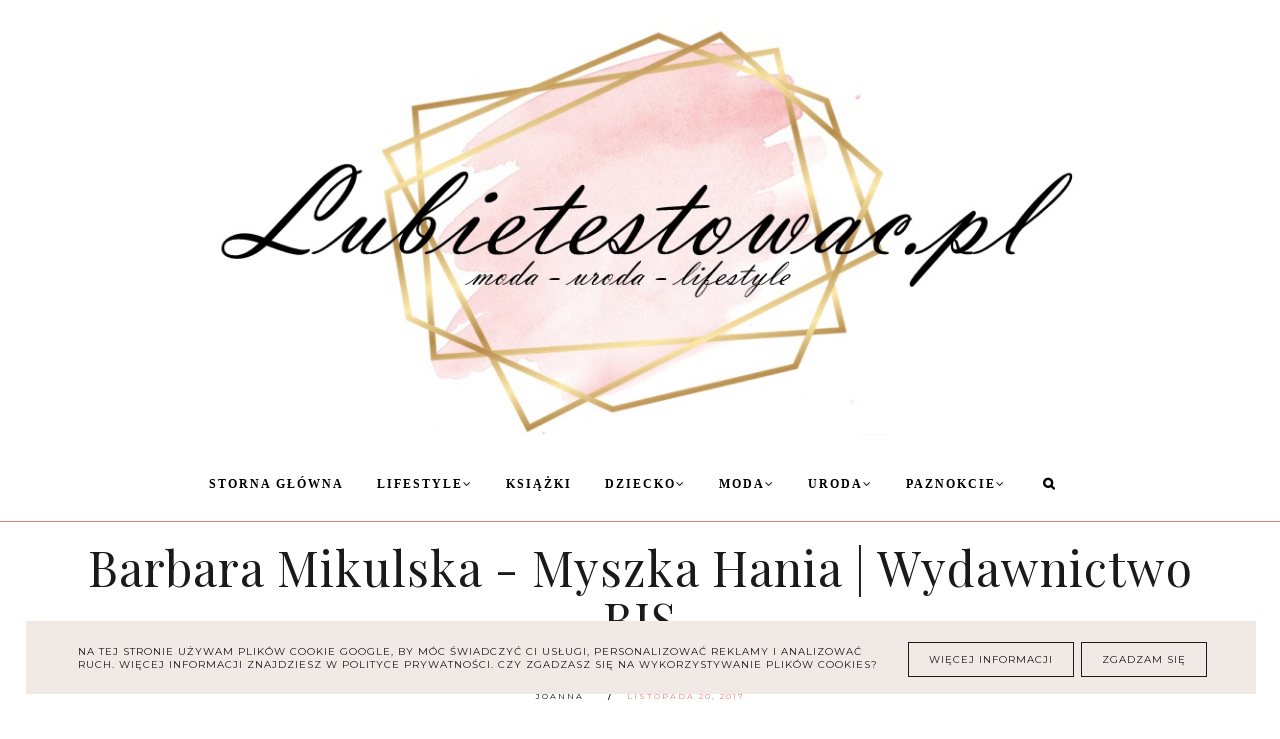

--- FILE ---
content_type: text/html; charset=UTF-8
request_url: https://www.lubietestowac.pl/b/stats?style=BLACK_TRANSPARENT&timeRange=ALL_TIME&token=APq4FmBvnT2r9En-QwQDMR41j1ryvCTWJTEur6NAWo06-kvKLmXUJZD-ZbauWM9YJ6iJjnBcAIqOkhO6W5HQUi0g3RCcTE3rBg
body_size: 43
content:
{"total":1942252,"sparklineOptions":{"backgroundColor":{"fillOpacity":0.1,"fill":"#000000"},"series":[{"areaOpacity":0.3,"color":"#202020"}]},"sparklineData":[[0,57],[1,30],[2,51],[3,49],[4,47],[5,35],[6,49],[7,62],[8,62],[9,77],[10,100],[11,87],[12,62],[13,72],[14,61],[15,71],[16,67],[17,72],[18,51],[19,54],[20,58],[21,52],[22,48],[23,49],[24,55],[25,52],[26,72],[27,58],[28,61],[29,16]],"nextTickMs":200000}

--- FILE ---
content_type: text/javascript; charset=UTF-8
request_url: https://www.lubietestowac.pl/feeds/posts/default/-/Dziecko?alt=json-in-script&callback=related_bs&max-results=5
body_size: 26091
content:
// API callback
related_bs({"version":"1.0","encoding":"UTF-8","feed":{"xmlns":"http://www.w3.org/2005/Atom","xmlns$openSearch":"http://a9.com/-/spec/opensearchrss/1.0/","xmlns$blogger":"http://schemas.google.com/blogger/2008","xmlns$georss":"http://www.georss.org/georss","xmlns$gd":"http://schemas.google.com/g/2005","xmlns$thr":"http://purl.org/syndication/thread/1.0","id":{"$t":"tag:blogger.com,1999:blog-8201510512912541710"},"updated":{"$t":"2026-01-28T09:21:51.476+01:00"},"category":[{"term":"Uroda"},{"term":"Moda"},{"term":"Dziecko"},{"term":"Pielęgnacja Twarzy"},{"term":"Lifestyle"},{"term":"stylizacje"},{"term":"kosmetyki"},{"term":"Makijaż"},{"term":"Pielęgnacja Włosów"},{"term":"książki dla dzieci"},{"term":"pure beauty"},{"term":"pielęgnacja  ciała"},{"term":"Dom"},{"term":"food"},{"term":"wydawnictwo  Media Service Zawada"},{"term":"Pielęgnacja ciała"},{"term":"Testujemy"},{"term":"Perfumy"},{"term":"książki"},{"term":"książka"},{"term":"topestetic.pl"},{"term":"PielęgnacjaCery"},{"term":"MSZ"},{"term":"pomysł na prezent"},{"term":"porady"},{"term":"Dresslily"},{"term":"paznokcie"},{"term":"pixi"},{"term":"sukienka"},{"term":"Fashion"},{"term":"wydawnictwo Edipresse"},{"term":"zabawki"},{"term":"pielęgnacja cery"},{"term":"Buty"},{"term":"Femme Luxe"},{"term":"Haul"},{"term":"moda dziecięca"},{"term":"vobro"},{"term":"Rosegal"},{"term":"Peeling"},{"term":"Revers Cosmetics"},{"term":"biżuteria"},{"term":"pixi beauty"},{"term":"Współpraca"},{"term":"Media Service Zawada"},{"term":"PielęgnacjaCiała"},{"term":"gry"},{"term":"kosmetyki kolorowe"},{"term":"testowanie"},{"term":"włosy"},{"term":"shein"},{"term":"Żel pod prysznic"},{"term":"Prezent"},{"term":"nowawspółpraca"},{"term":"pielęgnacja dłoni"},{"term":"wspólpracablogerska"},{"term":"Maseczka"},{"term":"bluzka"},{"term":"bonprix"},{"term":"ochrona przeciwsłoneczna"},{"term":"Gadżety"},{"term":"sweterek"},{"term":"Demakijaż"},{"term":"Eveline Cosmetics"},{"term":"Home"},{"term":"Wishlist"},{"term":"garnier"},{"term":"testerka"},{"term":"testy"},{"term":"trustedblogerka"},{"term":"współpracablogowa"},{"term":"ZAFUL"},{"term":"dres"},{"term":"Sprzątanie"},{"term":"jeansy"},{"term":"koszula"},{"term":"tusz do rzęs"},{"term":"Kuchnia"},{"term":"Wspólpraca"},{"term":"bielizna"},{"term":"elektronika"},{"term":"krem"},{"term":"krem do twarzy"},{"term":"pomadka do ust"},{"term":"płyn micelarny"},{"term":"sinsay"},{"term":"stylizacja"},{"term":"trustedcosmetics"},{"term":"zabawa"},{"term":"balsam do ciała"},{"term":"krem do rąk"},{"term":"lego"},{"term":"masło do ciała"},{"term":"pielęgnacjaWłosów"},{"term":"recenzja"},{"term":"zegarek"},{"term":"bluza"},{"term":"moda męska"},{"term":"peppa świnka"},{"term":"psi patrol"},{"term":"sesja zdjęciowa"},{"term":"spodnie"},{"term":"szampon do włosów"},{"term":"weleda"},{"term":"zdrowie"},{"term":"świece"},{"term":"AMEET"},{"term":"CośNaZąb"},{"term":"Kolorówka"},{"term":"Maseczki"},{"term":"higiena jamy ustnej"},{"term":"klocki"},{"term":"kosmetyki naturalne"},{"term":"książeczki"},{"term":"książka dla dzieci"},{"term":"lakiery hybrydowe"},{"term":"lumpeks"},{"term":"odżywka do włosów"},{"term":"pomadka"},{"term":"t-shirt"},{"term":"usta"},{"term":"Gamiss"},{"term":"MYGIFTDNA"},{"term":"Manicure"},{"term":"Torebki"},{"term":"Zdjęcia"},{"term":"amazon"},{"term":"książeczki dla dzieci"},{"term":"letnie sukienki"},{"term":"pidżamersi"},{"term":"piżama"},{"term":"shimmer \u0026 shine"},{"term":"shopping"},{"term":"suplementy"},{"term":"słodycze"},{"term":"torebka"},{"term":"wydawnictwo Wilga"},{"term":"wystrój wnętrz"},{"term":"Bielenda"},{"term":"Gemre"},{"term":"Sweterki"},{"term":"bransoletka"},{"term":"dermokosmetyki"},{"term":"gotowanie"},{"term":"gry planszowe"},{"term":"komsetyki"},{"term":"kosemtyki"},{"term":"krem na noc"},{"term":"książeczka"},{"term":"lego creator"},{"term":"maska"},{"term":"maska do włośów"},{"term":"naszyjnik"},{"term":"parenting"},{"term":"przepis"},{"term":"serum"},{"term":"shoppe"},{"term":"skarpetki"},{"term":"sukienki"},{"term":"suplement diety"},{"term":"szczotka"},{"term":"szorty"},{"term":"żel do twarzy"},{"term":"Dłonie"},{"term":"Efektima"},{"term":"Loreal"},{"term":"SAMMY DRESS"},{"term":"Wakacje"},{"term":"Wyprawka szkolna"},{"term":"krem pod oczy"},{"term":"książka kucharska"},{"term":"kurtka"},{"term":"lovito"},{"term":"magazyn"},{"term":"maseczka w płachcie"},{"term":"maska w płachcie"},{"term":"pilęgnacja przeciwzmarszczkowa"},{"term":"płaszcz"},{"term":"róż do policzków"},{"term":"samoopalacz"},{"term":"shopee"},{"term":"shopping online"},{"term":"soraya"},{"term":"szampon"},{"term":"szczoteczka do zębów"},{"term":"wnętrza"},{"term":"wybielanie zębów"},{"term":"zapachy"},{"term":"świece zapachowy"},{"term":"żelowe płatki pod oczy"},{"term":"BingoSpa"},{"term":"FOTOBUM"},{"term":"Garnier Fructis"},{"term":"L.O.L  Suprise"},{"term":"My secret"},{"term":"PielęgnacjaOczu"},{"term":"WILGA"},{"term":"amiclubwear"},{"term":"bodyboom"},{"term":"cosmepick"},{"term":"dekoracje"},{"term":"desery"},{"term":"detox"},{"term":"dr irena eris"},{"term":"drogeria natura"},{"term":"drogerie natura"},{"term":"edipresse"},{"term":"evaless"},{"term":"herbata"},{"term":"kolczyki"},{"term":"kombinezon"},{"term":"korektor"},{"term":"krem na dzień"},{"term":"lalka"},{"term":"magazyn dla dzieci"},{"term":"make up"},{"term":"marynarka"},{"term":"maska do włosów"},{"term":"maskara"},{"term":"modaDziecięca"},{"term":"naturalna pielęgnacja"},{"term":"nauka języków"},{"term":"odżywka do paznokci"},{"term":"only bio"},{"term":"paulina jurga"},{"term":"peeling kawowy"},{"term":"pielęgnacja stóp"},{"term":"plakaty dekoracyjne"},{"term":"puder matujący"},{"term":"płatki pod oczy"},{"term":"rozświetlacze"},{"term":"rzęsy"},{"term":"shacket"},{"term":"shoes"},{"term":"smartwatch"},{"term":"strój kąpielowy"},{"term":"vichy"},{"term":"wpsółpracablogowa"},{"term":"wydawnictwo Media Rodzina"},{"term":"wydawnictwo Muduko"},{"term":"zakupy"},{"term":"7thHeaven"},{"term":"AROMATHERAPY"},{"term":"Balea"},{"term":"Bluzy"},{"term":"CD"},{"term":"COCOALOCKS"},{"term":"CeraVe"},{"term":"Cienie do powiek"},{"term":"CiepłeSweterki"},{"term":"DM"},{"term":"Detale"},{"term":"Etui"},{"term":"FOTOMAGNESY"},{"term":"Fotoksiążka"},{"term":"IDEA25"},{"term":"INSTITUTO ESPANOL"},{"term":"Inecto"},{"term":"JLO"},{"term":"L'arganic"},{"term":"Lakiery do paznkoci"},{"term":"Llorens"},{"term":"Loreal Paris"},{"term":"Mielno"},{"term":"Naturalne_Kosmetyki"},{"term":"Oczyszczanie"},{"term":"Oczyszczanie_Twarzy"},{"term":"OdpowiednikiPerfum"},{"term":"Odświeżacze"},{"term":"Olejek"},{"term":"PROMESS"},{"term":"Peppa"},{"term":"Produkty dla domy"},{"term":"RM"},{"term":"RamiączkaOzdobne"},{"term":"Scan-Anida"},{"term":"TRND"},{"term":"TWINKLEDEALS"},{"term":"Tess"},{"term":"Unieście"},{"term":"Vabun"},{"term":"Veera"},{"term":"Vianek"},{"term":"Yasumi"},{"term":"akcesoria kosmetyczne"},{"term":"aloes"},{"term":"antyperspirant"},{"term":"batiste"},{"term":"biotaniqe"},{"term":"body"},{"term":"body butter"},{"term":"ciasto"},{"term":"ciucholand"},{"term":"constance carroll"},{"term":"cosmepic"},{"term":"cukierki"},{"term":"edinos.pl"},{"term":"esencja nawilżająca"},{"term":"fitomed"},{"term":"holiday"},{"term":"hybrydy"},{"term":"hydrolat"},{"term":"kardigan"},{"term":"kawa"},{"term":"kredka do brwi"},{"term":"krem do stóp"},{"term":"krówki"},{"term":"książeczki bajeczki"},{"term":"kąpiel"},{"term":"lakier do paznokci"},{"term":"lakieryhybrydowe"},{"term":"lunchbox na każdy dzień"},{"term":"mabylline"},{"term":"maseczka peel-off"},{"term":"maybelline"},{"term":"małe agd"},{"term":"maść"},{"term":"mnimini+"},{"term":"mygiftdna.pl"},{"term":"nauka"},{"term":"odżywka"},{"term":"odżywka do rzęs"},{"term":"olejek do twarzy"},{"term":"pasta do zębów"},{"term":"peeling enzymatyczny"},{"term":"perfumy arabskie"},{"term":"perfumy męskie"},{"term":"plecak"},{"term":"podkład"},{"term":"pranie"},{"term":"pszczółka maja"},{"term":"puder"},{"term":"pędzle do makijażu"},{"term":"sandały"},{"term":"soniczna szczoteczka do zębów"},{"term":"stylizacja włosów"},{"term":"suplementydiety"},{"term":"taniaksiazka.pl"},{"term":"topestetic"},{"term":"trustedbox"},{"term":"tusz"},{"term":"unicorn"},{"term":"uorda"},{"term":"walentynki"},{"term":"wibo"},{"term":"witaminy"},{"term":"wizaz"},{"term":"wyciąg z owsa"},{"term":"wydawnictwo Ediprese"},{"term":"wydawnictwo RM"},{"term":"wydawnictwo muza"},{"term":"yves rocher"},{"term":"zakuoy online"},{"term":"zakupy online"},{"term":"#skintreats"},{"term":"05 Mia"},{"term":"24k"},{"term":"30 urodziny"},{"term":"3generations"},{"term":"A'pieu"},{"term":"AA"},{"term":"AROMA LIP BALM"},{"term":"ARTEPOINT"},{"term":"AURIMAX"},{"term":"AWM"},{"term":"AllinPackaging"},{"term":"Aloe Vera Face Mask Hydra Express"},{"term":"AmbasadorkaKosmetyczna"},{"term":"Angelove"},{"term":"AparPerfume"},{"term":"Aquaring Ampoule Mask"},{"term":"Arashe"},{"term":"Arashe Parfums"},{"term":"Argan Wear Blus"},{"term":"Aroma"},{"term":"Aroma Cosmetics Polska"},{"term":"Atwora"},{"term":"Audiobajki Magia Słuchania"},{"term":"BATH\u0026BODY Works"},{"term":"BEAUTY FOOD-RITUALS"},{"term":"BIMAGO"},{"term":"BODY SERUM F***OSOM"},{"term":"BODY SERUM SKINNY PIG"},{"term":"BRONZE \u0026 SHIMMER"},{"term":"BYPHASSE"},{"term":"Babeczki"},{"term":"Balsam do ciała przeznaczony do skóry wrażliwej dla kobiet"},{"term":"Banana sheet mask"},{"term":"Beauty"},{"term":"Bell Hypoallergenic"},{"term":"Bell cosmic girl"},{"term":"Belleza Castillo"},{"term":"Bielenda Professional"},{"term":"Biologique Recherche"},{"term":"Biustonosz"},{"term":"Bobovita"},{"term":"Body Lotion Bloom Gold Shimmer"},{"term":"Bourjois"},{"term":"Butelki"},{"term":"C.Klein"},{"term":"CLEANSING FACE OIL"},{"term":"CZYSTE I ZDROWE USZY"},{"term":"Camouflage Liquid Corrector"},{"term":"Caviar Balm"},{"term":"Charles Worthington Salon At Home Volume \u0026 Bounce Shampoo"},{"term":"ChristinaAguilera"},{"term":"Claresa"},{"term":"Clavier"},{"term":"Collagen Nutrition Cream"},{"term":"Cool Water"},{"term":"Davidoff"},{"term":"Decor"},{"term":"Deichmann"},{"term":"Deliciously Rich Coconut Shower Wash"},{"term":"Denley"},{"term":"DetoxifEYE"},{"term":"DomowaApteczka"},{"term":"EDP24"},{"term":"ENERGIZING GOLD FACE MASK"},{"term":"EXFO Cleanse - emulsja oczyszczająca"},{"term":"Easewholesale"},{"term":"Edge Cutimal"},{"term":"Elite99"},{"term":"FRESH\u0026NATURAL"},{"term":"False Lash Effect Mascara"},{"term":"Fix Mat"},{"term":"Fix Mat All in One"},{"term":"G-synergie"},{"term":"GENERALFRESH"},{"term":"GLOW Glycolic Boost"},{"term":"Garnier Fructis Wonder Mask"},{"term":"Glow Tonic Cleansing Gel"},{"term":"Glow Tonic Serum"},{"term":"Goji Hair Food"},{"term":"GoldDerma"},{"term":"HD BEAUTY MATTING POWDER"},{"term":"HD BEAUTY pro contouring palette"},{"term":"HD Beauty Lipstick"},{"term":"Hatchimals"},{"term":"Holographic"},{"term":"Home Spa"},{"term":"Hydra Végétal"},{"term":"Hydrating Shampo Pro\/Age"},{"term":"Hydro Sorbet"},{"term":"INYA"},{"term":"In2U Her"},{"term":"Indigo"},{"term":"Indigo Nails Lab"},{"term":"Inecto Naturals"},{"term":"Intense Long Mascara"},{"term":"Isana Professional"},{"term":"It's Skin"},{"term":"Iwoniczanka"},{"term":"IzyGSM"},{"term":"JEANS"},{"term":"JaWersia2.0"},{"term":"JezioroNyskie"},{"term":"Jula"},{"term":"KAILAS"},{"term":"Kabura"},{"term":"Kanu"},{"term":"Kapous"},{"term":"Kokosowy olejek do ciała"},{"term":"Komary"},{"term":"Kosmetyczki"},{"term":"Kołdra"},{"term":"Krem Riche de l’Ocean 24-godzinny eliksir anty-oksydacyjny Medex"},{"term":"Krem multinawilżenie + matowienie do cery mieszanej\/tłustej"},{"term":"L.O.L"},{"term":"L.O.L.  Suprise"},{"term":"LR  Aloe Via"},{"term":"LadyMillion"},{"term":"Lakier do ust SHOW MATTE LIP LACQUER"},{"term":"Lato"},{"term":"Laura Conti"},{"term":"Liftingująca maska"},{"term":"Lumi Strobing"},{"term":"Lumi Strobing Professional Highlighter Palette"},{"term":"Lyche"},{"term":"Lychee Hydra Wash Mask"},{"term":"Lydiana"},{"term":"MAJUNTO"},{"term":"MAKE UP SILVER FACE MASK"},{"term":"MASECZKA-PEELING K+K"},{"term":"MGIEŁKA DO TWARZY OCZAROWA ODŚWIEŻAJĄCO-OCZYSZCZAJĄCA DO CERY TŁUSTEJ I MIESZANEJ"},{"term":"Marion"},{"term":"Mary Kay"},{"term":"Maseczka intensywnie nawilżająca na bazie aloesu"},{"term":"Maska bąbelkowa do peelingu tlenowego"},{"term":"Maska do włosów PIELĘGNACYJNY OLEJ ARGANOWY"},{"term":"Maska-ampułka nawilżająco-wygładzająca"},{"term":"Maskara CREATIVE LASH"},{"term":"May Coop"},{"term":"MałgorzataRozenek-Majdan"},{"term":"Mediheal"},{"term":"Misie"},{"term":"Moja wspaniała przyjaciółka"},{"term":"MoonyLab"},{"term":"Morze Bałtyckie"},{"term":"Muffiny"},{"term":"Multifunkcyjna odżywka do kompleksowej odbudowy paznokci No. 1"},{"term":"Mydło do ciała w płynie naturalne 20%"},{"term":"N.M.F"},{"term":"NATURALLY HONEST LABS"},{"term":"NEWAGE"},{"term":"Narzuta"},{"term":"Nawilżająca maska w płachcie"},{"term":"Nc nails"},{"term":"Nescafe"},{"term":"Niesamowicie kokosowy żel pod prysznic."},{"term":"Normalizujący krem do twarzy"},{"term":"Nysa"},{"term":"O2SKIN"},{"term":"Obi"},{"term":"Oczyszczający olejek do twarzy"},{"term":"Odświeżacze_do_Tkanin"},{"term":"Odświeżacze_powietrza"},{"term":"Odżywcza esencja oraz lotion na bazie wody klonowej"},{"term":"Ogród"},{"term":"Olympea"},{"term":"Omega3"},{"term":"On-the-glow."},{"term":"Oomph my locks"},{"term":"Organizacja"},{"term":"Orientana"},{"term":"Orientica White Musk"},{"term":"Oxygenic Peeling Mask"},{"term":"Ozdoby"},{"term":"PRO FIXER MAKE-UP BASE"},{"term":"Paco Rabanne"},{"term":"PacoRabanne"},{"term":"Perfumowana Mgiełka do ciała BODY MIST SECRET LOVE Peach \u0026 Cherry Blossom"},{"term":"Perfumowany balsam do ciała z drobinkami złota"},{"term":"PerfumyApar"},{"term":"Personalizacja"},{"term":"Physicians Formula"},{"term":"Poduszka"},{"term":"PokójDziecięcy"},{"term":"Pomysłnanudę"},{"term":"Produktydladzieci"},{"term":"Przechowywanie"},{"term":"Puder brązująco – rozświetlający"},{"term":"Puder ryżowy RISE DERMA FIXER"},{"term":"Puzzle"},{"term":"Płyn micelarny żurawina BIO"},{"term":"RELAXING GOLD FACE MASK"},{"term":"ROSAFILO"},{"term":"Raglan Sleeve Lace Up Pullover Sweatshirt"},{"term":"Ramki"},{"term":"Ravers"},{"term":"Raw Sauce"},{"term":"Regenerujący krem do twarzy na noc"},{"term":"ReveLashes"},{"term":"Richness"},{"term":"Roiii Fashion"},{"term":"Roll On"},{"term":"Róż z olejkiem arganowym"},{"term":"Różane masło do ciała"},{"term":"SKONCENTROWANY KREM DO RĄK I PAZNOKCI  - Kozie mleko i olej z róży japońskiej"},{"term":"SPORTS SILVER FACE MASK"},{"term":"Savon D'Alep"},{"term":"Sekretpiekna.pl"},{"term":"Sensique"},{"term":"Sensique satin touch"},{"term":"Sensitive Skin Woman Body Balm"},{"term":"Sheep Aqua Mask"},{"term":"Solverx"},{"term":"StraganZdrowia"},{"term":"Super Shine Argan"},{"term":"Super Wings"},{"term":"Superemelab"},{"term":"Sweater"},{"term":"SwissImage"},{"term":"Szampon arganowy"},{"term":"Tattoo"},{"term":"Technologia ochrony młodości 360°"},{"term":"Tekstylia"},{"term":"TimeWise Repair"},{"term":"Top Secret"},{"term":"Trico Botanica"},{"term":"Ubrania"},{"term":"Ukiyo-e"},{"term":"Ultra Curl\u0026Volume Mascara"},{"term":"Ultranawilżające serum w płynie"},{"term":"Upiększającą maskę do włosów 2w1"},{"term":"Utrwalająca baza pod makijaż"},{"term":"V Neck Zipper Sweater"},{"term":"VIVAT SHINE LIQUID LIPSTICK"},{"term":"Veoli Botanica"},{"term":"Very Smoothing Coconut Body Oil"},{"term":"Vitamin C Lotion"},{"term":"Vitamin C Tonic"},{"term":"Vitamin-C Juice Cleanser"},{"term":"Vitamin-C Serum"},{"term":"Vizir3in1pods"},{"term":"Volume Reveal Mascara"},{"term":"WS Academy"},{"term":"Wella"},{"term":"Wierzbicki \u0026 Schmidt"},{"term":"Wissper"},{"term":"Wystrójwnętrz"},{"term":"Youpibag"},{"term":"ZAP-IT"},{"term":"Zaginiona księgarnia"},{"term":"Zakopane"},{"term":"Zegarek.net"},{"term":"akcesoria do paznokci"},{"term":"alfabet morse'a"},{"term":"all4silver"},{"term":"alterra"},{"term":"alverde"},{"term":"ambasadorkaeverydayme"},{"term":"ambasadorkastreetcom"},{"term":"aminokwasy"},{"term":"ampułki"},{"term":"animal club"},{"term":"anna wolf"},{"term":"anti wrinkle"},{"term":"aquaphor"},{"term":"ardor"},{"term":"arnika"},{"term":"aromaterapia"},{"term":"avena"},{"term":"avon"},{"term":"avon true"},{"term":"bad girl"},{"term":"baginning"},{"term":"bags"},{"term":"balcnce t-zone"},{"term":"balsam do ust"},{"term":"balsam wyszczuplający"},{"term":"banfi"},{"term":"bare care"},{"term":"bathbee"},{"term":"baza pod lakier hybrydowy"},{"term":"beat burn"},{"term":"bebeauty care"},{"term":"bgt station"},{"term":"białe trampki"},{"term":"biedronka"},{"term":"biolonica"},{"term":"bispol"},{"term":"blaze i mega maszyny"},{"term":"blik"},{"term":"blogerr"},{"term":"body balm"},{"term":"botki"},{"term":"bransoletki"},{"term":"brokat"},{"term":"brwi"},{"term":"ból gardła"},{"term":"błyszczyk do ust"},{"term":"camouflage"},{"term":"cera"},{"term":"cera trądzikowa"},{"term":"choies"},{"term":"chrypka"},{"term":"ciasto drożdżowe"},{"term":"cien"},{"term":"cienie do oczu"},{"term":"cienie metalix"},{"term":"cień"},{"term":"cień w kremie"},{"term":"city s.o.s."},{"term":"ciuchy"},{"term":"ciuszki"},{"term":"cleaner"},{"term":"cold supreme"},{"term":"cremolab"},{"term":"cyrd"},{"term":"cytryna i miód"},{"term":"dairy fun"},{"term":"delight"},{"term":"denim jacket"},{"term":"depilacja"},{"term":"dezodorant"},{"term":"diamond care"},{"term":"dieta"},{"term":"dieta jednodniowa"},{"term":"diy"},{"term":"dla dorosłych"},{"term":"domowe spa"},{"term":"dove"},{"term":"dragons"},{"term":"dress"},{"term":"dresslily spring boutique"},{"term":"dresslilymotherhood"},{"term":"duft\u0026doft"},{"term":"dusch lotion"},{"term":"dyfuzor"},{"term":"dzbanekfiltrujacy"},{"term":"dzbaneknawodę"},{"term":"dzieci"},{"term":"dzień chłopaka"},{"term":"eliksir"},{"term":"emulsja do ciała"},{"term":"esencja do kąpieli"},{"term":"everydayme"},{"term":"exscenti"},{"term":"extreme gleam"},{"term":"eye brow artist black"},{"term":"far away"},{"term":"feromony"},{"term":"fixing spray"},{"term":"floslek"},{"term":"food for skin"},{"term":"forte plus"},{"term":"garett"},{"term":"garnitur"},{"term":"glov"},{"term":"glow mudmask"},{"term":"glow tonic"},{"term":"golden green"},{"term":"gotuję z biedronką"},{"term":"guma do włosów"},{"term":"hair2love"},{"term":"handmade"},{"term":"hands cream"},{"term":"herbata owocowa"},{"term":"herla"},{"term":"hialuronowy płyn micelarny"},{"term":"higiena intymna"},{"term":"higiena uszu"},{"term":"hobby"},{"term":"hoplik.pl"},{"term":"hotapei"},{"term":"ideal lift"},{"term":"indywidualny suplement"},{"term":"infinity"},{"term":"isana"},{"term":"isana profesional"},{"term":"italian collecion"},{"term":"jadelyn"},{"term":"jak wytresować smoka"},{"term":"janda"},{"term":"jasneokocimskie"},{"term":"jednorożce"},{"term":"jezioro"},{"term":"jojoba i rumianek niebieski"},{"term":"jowae"},{"term":"kamień gua sha"},{"term":"kamień jadeitowy"},{"term":"kamizelka"},{"term":"kampaniastreetcom"},{"term":"kapsułka"},{"term":"kapsułkadoprania"},{"term":"kapsułkapiorąca"},{"term":"kapturki"},{"term":"kawa i imbir"},{"term":"keraatin"},{"term":"kieliszek wina"},{"term":"klapki"},{"term":"kneipp"},{"term":"knock nocky"},{"term":"koc"},{"term":"koeko"},{"term":"kokos"},{"term":"koktajle"},{"term":"kosmetyki dla mężczyzn"},{"term":"kostium kąpielowy"},{"term":"koszulki"},{"term":"kot"},{"term":"kozaki"},{"term":"kraina lodu 2"},{"term":"kredka do powiek"},{"term":"kredka holograficzna."},{"term":"krem arganowy"},{"term":"krem normalizujący"},{"term":"krem z aloesem"},{"term":"krem łagodzący z aoesem"},{"term":"krem-opatrynek"},{"term":"kremy do rąk"},{"term":"książka dla dzieci. foksal"},{"term":"kubek"},{"term":"kubki"},{"term":"kule do kąpieli"},{"term":"kule musujące"},{"term":"kulka żelowa"},{"term":"kuracja"},{"term":"kurs języka"},{"term":"kwashialuronowy"},{"term":"kwasy"},{"term":"kwiaty"},{"term":"la roche posay"},{"term":"lager"},{"term":"lakier"},{"term":"lakier do ust"},{"term":"lawendowe sny"},{"term":"lemon explore"},{"term":"lidl"},{"term":"lifehack"},{"term":"liftingujący krem"},{"term":"lilac star"},{"term":"lipowy płyn micelarny"},{"term":"listki do prania"},{"term":"listki piorące"},{"term":"long dress"},{"term":"lovely-bride.pl"},{"term":"lovelybride"},{"term":"lunchbox"},{"term":"made with love"},{"term":"magic dust"},{"term":"magic pocket"},{"term":"maja"},{"term":"make-up pencil"},{"term":"makeup"},{"term":"mango"},{"term":"manicure tytanowy"},{"term":"many mornings"},{"term":"mariza"},{"term":"marsala"},{"term":"mascara"},{"term":"maseczka bąbelkowa"},{"term":"maseczka do twarzy"},{"term":"maseczka do ust"},{"term":"maseczka do włosów"},{"term":"maseczka kwasem hialuronowym i Lithospermum officinale"},{"term":"maseczki ochronne"},{"term":"maska do ciała"},{"term":"maska-ampułka"},{"term":"masło konopne"},{"term":"meble ogrodowe"},{"term":"mega krzem z biotyną"},{"term":"memories"},{"term":"metaliczne cienie"},{"term":"mgiełka do ciała"},{"term":"micellar cleansing water"},{"term":"mieszkanie"},{"term":"minerały"},{"term":"mini kremy do rąk"},{"term":"misa mocy"},{"term":"mitomo"},{"term":"miód"},{"term":"mleczko pod prysznic"},{"term":"mojaopinia"},{"term":"molash"},{"term":"mom25. parenting"},{"term":"montibello"},{"term":"moocha.pl"},{"term":"motherhood"},{"term":"multipeptydy"},{"term":"muzyka"},{"term":"mydło"},{"term":"mydło w płynie"},{"term":"mój krem nr 10"},{"term":"męski krem na tu i teraz"},{"term":"nails"},{"term":"natura house"},{"term":"natural care"},{"term":"nauka języków online"},{"term":"nawilżacz powietrza"},{"term":"nawilżające masło"},{"term":"nawilżenie"},{"term":"nc nails body line"},{"term":"nc nails hand line"},{"term":"nick jr."},{"term":"nocny krem-koncentrat"},{"term":"nopoliniamax"},{"term":"normalizing cream"},{"term":"nowe przepisy"},{"term":"nutka"},{"term":"oclean"},{"term":"oczyszczaniw twarzy"},{"term":"odchudzanie"},{"term":"odżywcze masło"},{"term":"odżywka 12w1"},{"term":"odżywka arganowa"},{"term":"okocim"},{"term":"okulary"},{"term":"olejarganowy"},{"term":"olejek do twarzy i szyi"},{"term":"olivia plum"},{"term":"omaga3"},{"term":"orzech laskowy"},{"term":"otien"},{"term":"ottomania.pl"},{"term":"pHenomenal gel"},{"term":"paleta do konturowania"},{"term":"paleta rozświetlaczy"},{"term":"paski"},{"term":"pastylki na gardło"},{"term":"paw patrol"},{"term":"pe"},{"term":"pedicure"},{"term":"peel \u0026 polish"},{"term":"peeling bąbelkowy"},{"term":"pendrive"},{"term":"perełki"},{"term":"perełki brązujące"},{"term":"perfect blush"},{"term":"perfumy w olejku"},{"term":"persalo"},{"term":"personalizowany prezent"},{"term":"pharmavitta"},{"term":"phformula"},{"term":"pianka do mycia twarzy"},{"term":"pierścionek"},{"term":"pigment"},{"term":"pink breze"},{"term":"pinkbasis"},{"term":"piwo"},{"term":"pjmasks"},{"term":"planet spa"},{"term":"plus size"},{"term":"podgrzewacze"},{"term":"podkład matujący"},{"term":"podsuszka"},{"term":"pokój dziecka"},{"term":"polaroid"},{"term":"pomarańcza i miód"},{"term":"pomysł na obiad"},{"term":"pomysł na prezent z okazji 30 urodzin"},{"term":"pomysł na prezent ślubny"},{"term":"poradnik"},{"term":"portfel"},{"term":"porządki"},{"term":"pozycjonowanie stron"},{"term":"prezent dla kobiety"},{"term":"prezent dla mężczyzny"},{"term":"pro gel polish"},{"term":"probiotyk"},{"term":"produkty przeciwżylakowe"},{"term":"produtkyodchudzajaca"},{"term":"promocje"},{"term":"psi patro"},{"term":"puder bambusowy"},{"term":"puder brązujący"},{"term":"puder ryżowy"},{"term":"pufa"},{"term":"pufa lori"},{"term":"pur bleuet"},{"term":"pędzle profesjonalne"},{"term":"płyn do kąpieli"},{"term":"regeneracja"},{"term":"remover"},{"term":"repair base"},{"term":"rocznica ślubu"},{"term":"rokitnik"},{"term":"roller jadelyn"},{"term":"romantic kiss"},{"term":"rossmann"},{"term":"rossmann | 2+2 | Pielęgnacjastóp"},{"term":"royalfashion"},{"term":"ryż"},{"term":"róż"},{"term":"róża japońska i szafran"},{"term":"różowy kwarc"},{"term":"sacondhand"},{"term":"sacondhand. lipeks"},{"term":"sake"},{"term":"sandały na koturnie"},{"term":"sano"},{"term":"sano forte plus"},{"term":"schacket"},{"term":"scooby-dooo"},{"term":"scrub do ciała i twarzy"},{"term":"secondhand"},{"term":"sense boost"},{"term":"sensitive skin"},{"term":"serduszka"},{"term":"seria niebieska"},{"term":"serum do rzęs"},{"term":"serum do włosów"},{"term":"serum pod oczy"},{"term":"serumixuj"},{"term":"sesderma"},{"term":"shoutMe!"},{"term":"show glow"},{"term":"silikonowe klipsy"},{"term":"skarpetki złuszczające"},{"term":"skarpety"},{"term":"skin cycling"},{"term":"skintreats"},{"term":"skóra wrażliwa"},{"term":"sleep well"},{"term":"smart eco wash"},{"term":"smart touch"},{"term":"smartfon"},{"term":"sneakersy"},{"term":"soki"},{"term":"sophy soap"},{"term":"sorayagirls"},{"term":"spadomowe"},{"term":"spf"},{"term":"spf 10"},{"term":"spf 48"},{"term":"sport"},{"term":"sportfood"},{"term":"spray"},{"term":"spray zwiększający objętość włosów"},{"term":"sserum do biustu"},{"term":"stlizacje"},{"term":"stockholm rose"},{"term":"streetcom"},{"term":"suchy szampon"},{"term":"sugar delight"},{"term":"suknie"},{"term":"summer dress"},{"term":"summerdresses"},{"term":"sundose"},{"term":"suszarka do włosów"},{"term":"swederm"},{"term":"sylveco"},{"term":"sypialnia"},{"term":"szal"},{"term":"szampon zwiększający objętość"},{"term":"szkło"},{"term":"szorstki adorator"},{"term":"szpilki"},{"term":"t-zone peel off mask"},{"term":"tantum natura"},{"term":"tatuaż"},{"term":"termoochrona"},{"term":"terracotta"},{"term":"timex"},{"term":"tlen"},{"term":"tonik"},{"term":"torby"},{"term":"totaltemptation"},{"term":"tołpa"},{"term":"trampki"},{"term":"tran"},{"term":"truskawka i bazylia"},{"term":"truskawkowy kusiciel"},{"term":"tu i teraz"},{"term":"tusz do rzęś"},{"term":"ubrania dla dzieci"},{"term":"unboxing"},{"term":"unitouch"},{"term":"urban garden"},{"term":"usuwanie hybrydy"},{"term":"uv"},{"term":"vitamin - c"},{"term":"watchthis"},{"term":"weekend"},{"term":"wieczorna kąpiel"},{"term":"woda"},{"term":"woda micelarna"},{"term":"wosk do kominka"},{"term":"wosk zapachowy"},{"term":"wydanie specjalne"},{"term":"wydawnictwo Borgis"},{"term":"wydawnictwo agora"},{"term":"wygładzający-żel peeling do mycia ciała"},{"term":"wypieki"},{"term":"wyprzedaże"},{"term":"włosy farbowane"},{"term":"yvesrocher"},{"term":"zamienniki perfum"},{"term":"zegarek dla dzieci"},{"term":"zegarek senlis"},{"term":"zestaw"},{"term":"zielone laboratorium"},{"term":"zott"},{"term":"zwierzakowe zabawy"},{"term":"łowy"},{"term":"ślub"},{"term":"świecezapachowe"}],"title":{"type":"text","$t":"Lubietestowac | Blog lifestylowy - moda, uroda, parenting"},"subtitle":{"type":"html","$t":""},"link":[{"rel":"http://schemas.google.com/g/2005#feed","type":"application/atom+xml","href":"https:\/\/www.lubietestowac.pl\/feeds\/posts\/default"},{"rel":"self","type":"application/atom+xml","href":"https:\/\/www.blogger.com\/feeds\/8201510512912541710\/posts\/default\/-\/Dziecko?alt=json-in-script\u0026max-results=5"},{"rel":"alternate","type":"text/html","href":"https:\/\/www.lubietestowac.pl\/search\/label\/Dziecko"},{"rel":"hub","href":"http://pubsubhubbub.appspot.com/"},{"rel":"next","type":"application/atom+xml","href":"https:\/\/www.blogger.com\/feeds\/8201510512912541710\/posts\/default\/-\/Dziecko\/-\/Dziecko?alt=json-in-script\u0026start-index=6\u0026max-results=5"}],"author":[{"name":{"$t":"Joanna"},"uri":{"$t":"http:\/\/www.blogger.com\/profile\/06189288380391651547"},"email":{"$t":"noreply@blogger.com"},"gd$image":{"rel":"http://schemas.google.com/g/2005#thumbnail","width":"32","height":"32","src":"\/\/blogger.googleusercontent.com\/img\/b\/R29vZ2xl\/AVvXsEhhd-HGN0g3v1kekq3k1G_ZRwpLmpkDjbnXHUySYe916alJNDEqVclaeX5RVOYD7K7W1kYLD3fDz6xspJpuyD4XMEEoLUh6De9UOG95r3pN2074i4HGfQzXj2zKtLor7A\/s220\/94013731_3142636642426592_550456413248290816_o.jpg"}}],"generator":{"version":"7.00","uri":"http://www.blogger.com","$t":"Blogger"},"openSearch$totalResults":{"$t":"294"},"openSearch$startIndex":{"$t":"1"},"openSearch$itemsPerPage":{"$t":"5"},"entry":[{"id":{"$t":"tag:blogger.com,1999:blog-8201510512912541710.post-8726778125000730818"},"published":{"$t":"2024-08-21T18:00:00.001+02:00"},"updated":{"$t":"2024-08-23T13:21:22.631+02:00"},"category":[{"scheme":"http://www.blogger.com/atom/ns#","term":"Dom"},{"scheme":"http://www.blogger.com/atom/ns#","term":"Dziecko"},{"scheme":"http://www.blogger.com/atom/ns#","term":"elektronika"},{"scheme":"http://www.blogger.com/atom/ns#","term":"Gadżety"},{"scheme":"http://www.blogger.com/atom/ns#","term":"higiena jamy ustnej"},{"scheme":"http://www.blogger.com/atom/ns#","term":"Lifestyle"},{"scheme":"http://www.blogger.com/atom/ns#","term":"soniczna szczoteczka do zębów"},{"scheme":"http://www.blogger.com/atom/ns#","term":"szczoteczka do zębów"},{"scheme":"http://www.blogger.com/atom/ns#","term":"Uroda"}],"title":{"type":"text","$t":"Smiley Brush Junior soniczna szczoteczka dla dzieci, która zadba o prawidłową higienę zębów "},"content":{"type":"html","$t":"\u003Cp\u003E\u003C\/p\u003E\u003Cdiv class=\"separator\" style=\"clear: both; text-align: center;\"\u003E\u003Ca href=\"https:\/\/blogger.googleusercontent.com\/img\/b\/R29vZ2xl\/AVvXsEjkkwYXRAWgEFEON5YinmShcDblo65t48CBHWpDR3FsK2qPJH1kwzVzM2xbbShJilYX2lPKUWy_yyVbBFxM2I7DUHQT11u4ADYGFLct3YtGJUrBMuZa1sZk3J_h4MvC4euDSoZjY_7wk12FgbeeQXjwQQN8Yvon3ilRus0KxydKmd4_MRfLVwyOu2fj\/s2504\/IMG_20240816_110045.jpg\" style=\"margin-left: 1em; margin-right: 1em;\"\u003E\u003Cimg alt=\"Smiley Brush Junior soniczna szczoteczka dla dzieci\" border=\"0\" data-original-height=\"1879\" data-original-width=\"2504\" src=\"https:\/\/blogger.googleusercontent.com\/img\/b\/R29vZ2xl\/AVvXsEjkkwYXRAWgEFEON5YinmShcDblo65t48CBHWpDR3FsK2qPJH1kwzVzM2xbbShJilYX2lPKUWy_yyVbBFxM2I7DUHQT11u4ADYGFLct3YtGJUrBMuZa1sZk3J_h4MvC4euDSoZjY_7wk12FgbeeQXjwQQN8Yvon3ilRus0KxydKmd4_MRfLVwyOu2fj\/s16000\/IMG_20240816_110045.jpg\" title=\"Smiley Brush Junior soniczna szczoteczka dla dzieci\" \/\u003E\u003C\/a\u003E\u003C\/div\u003E\u003Cdiv style=\"text-align: justify;\"\u003E\u003Cspan style=\"font-size: large;\"\u003E\u003Cbr \/\u003E\u003C\/span\u003E\u003C\/div\u003E\u003Cdiv style=\"text-align: justify;\"\u003E\u003Cspan style=\"font-size: x-large;\"\u003EDzieci widząc jakiś fajny gadżet u swoich rodziców, często marzą o podobnym. Tak też jest i u nas i moje dziewczyny często marzą o jakimś gadżecie, który mam ja. Oczywiście są rzeczy, do których muszą dorosnąć i są takie, na które możemy im pozwolić od razu jak np. na gadżet, który totalnie zrewolucjonizował dbanie o zęby w naszej rodzinie, czyli soniczną szczoteczkę do zębów.\u003C\/span\u003E\u003C\/div\u003E\u003Cdiv style=\"text-align: justify;\"\u003E\u003Cspan\u003E\u003Ca name='more'\u003E\u003C\/a\u003E\u003C\/span\u003E\u003Cspan style=\"font-size: large;\"\u003E\u003Cbr \/\u003E\u003C\/span\u003E\u003C\/div\u003E\u003Cdiv style=\"text-align: justify;\"\u003E\u003Cspan style=\"font-size: large;\"\u003E\u003Cbr \/\u003E\u003C\/span\u003E\u003C\/div\u003E\u003Cdiv style=\"text-align: justify;\"\u003E\u003Cspan style=\"font-size: large;\"\u003EGdy tylko pierwsza szczoteczka soniczna pojawiła się w naszym domu, moje córki od razu zaczęły suszyć mi głowę, aby im też taką kupić. Nie mogłam im odmówić, zwłaszcza że nie jest to coś, co po chwili będzie rzucone w kąt, a urządzenie, które będzie w ciągłym użytku. W przypadku wyboru szczoteczki do zębów dla Leny sprawa była bardzo prosta, gorzej było z wyborem szczoteczki dla Amelii, czyli takiej, która będzie idealnie dostosowana do małych ząbków 8 latki. Po dłuższych poszukiwaniach i rozeznaniu wybór padł na szczoteczkę soniczną \u003Cb\u003E\u003Ca href=\"https:\/\/smiley.com.pl\/sklep\/szczoteczka-soniczna-smiley-junior-7-lat-rozowa\/\" target=\"_blank\"\u003E\u003Cspan style=\"color: #990000;\"\u003ESmiley Brush Junior\u003C\/span\u003E\u003C\/a\u003E\u003C\/b\u003E.\u003C\/span\u003E\u003C\/div\u003E\u003Cdiv style=\"text-align: justify;\"\u003E\u003Cspan style=\"font-size: large;\"\u003E\u003Cbr \/\u003E\u003C\/span\u003E\u003C\/div\u003E\u003Ch2 style=\"text-align: justify;\"\u003E\u003Cspan style=\"font-size: large;\"\u003E\u003Cb\u003ESzczoteczka soniczna Smiley Brush Junior\u003C\/b\u003E\u003C\/span\u003E\u003C\/h2\u003E\u003Cdiv style=\"text-align: justify;\"\u003E\u003Ca href=\"https:\/\/blogger.googleusercontent.com\/img\/b\/R29vZ2xl\/AVvXsEhUzgE_azDodEyg-JMohs9O6AJhgn9kXgKdKonTAZvLpOtjYw_n0r8O4-KZieHT_tNmxYsY1K7ZnSJZQC5xeb8pJ_M1gHKNY6c82GwGJ6w8egPzq5qq05OVUQiui2-AWzOIXa_n1NvwIqvK4OUxtg_PFDz4GhAWGkArhACgKqG_ND-KDgbx9wuPXkdx\/s3730\/IMG_20240816_105807.jpg\" style=\"margin-left: 1em; margin-right: 1em; text-align: center;\"\u003E\u003Cimg alt=\"przegląd szczoteczek do zębów dla dzieci\" border=\"0\" data-original-height=\"3730\" data-original-width=\"2984\" src=\"https:\/\/blogger.googleusercontent.com\/img\/b\/R29vZ2xl\/AVvXsEhUzgE_azDodEyg-JMohs9O6AJhgn9kXgKdKonTAZvLpOtjYw_n0r8O4-KZieHT_tNmxYsY1K7ZnSJZQC5xeb8pJ_M1gHKNY6c82GwGJ6w8egPzq5qq05OVUQiui2-AWzOIXa_n1NvwIqvK4OUxtg_PFDz4GhAWGkArhACgKqG_ND-KDgbx9wuPXkdx\/s16000\/IMG_20240816_105807.jpg\" title=\"Smiley Brush Junior soniczna szczoteczka dla dzieci\" \/\u003E\u003C\/a\u003E\u003C\/div\u003E\u003Cdiv style=\"text-align: justify;\"\u003E\u003Cbr \/\u003E\u003C\/div\u003E\u003Cdiv style=\"text-align: justify;\"\u003E\u003Cspan style=\"font-size: large;\"\u003E\u003Cb\u003EDlaczego Smiley Brush Junior?\u003C\/b\u003E Soniczna szczoteczka dla dzieci Smiley Brush Junior to najlepszy wybór dla dzieci oraz rodziców, którzy pragną najlepszej ochrony dla zębów swojego dziecka. Smiley Brush Junior to bardzo skuteczna, a jednocześnie bezpieczna szczoteczka soniczna dla dzieci, która dba o uśmiech każdego dnia.\u003C\/span\u003E\u003C\/div\u003E\u003Cdiv style=\"text-align: justify;\"\u003E\u003Cspan style=\"font-size: large;\"\u003E\u003Cbr \/\u003E\u003C\/span\u003E\u003C\/div\u003E\u003Cdiv style=\"text-align: justify;\"\u003E\u003Cspan style=\"font-size: large;\"\u003E\u003Cb\u003ESmiley Brush Junior \u003C\/b\u003Eto urocza szczoteczka soniczna do zębów dla dzieci dostępna w dwóch kolorach — \u003Cb\u003Eróżowym i niebieskim\u003C\/b\u003E o matowym wykończeniu. Jest nieco mniejsza od szczoteczki dla dorosłych, a zarazem lżejsza, bo \u003Cb\u003Eważy jedynie 79 g\u003C\/b\u003E, dzięki czemu dzieci nie mają problemów z jej utrzymaniem w dłoni.\u003C\/span\u003E\u003C\/div\u003E\u003Cdiv style=\"text-align: justify;\"\u003E\u003Cspan style=\"font-size: large;\"\u003E\u003Cbr \/\u003E\u003C\/span\u003E\u003C\/div\u003E\u003Cdiv style=\"text-align: justify;\"\u003E\u003Cspan style=\"font-size: large;\"\u003EPodobnie jak wersja dla dorosłych tak i soniczna szczoteczka dla dzieci Smiley Brush Junior dzięki pracy 86 0000 ruchów na minutę skutecznie czyści zęby, usuwa osady i dba o prawidłową higienę jamy ustnej. \u003Cb\u003EGłówka szczoteczki jest tak zaprojektowana, aby idealnie dopasować się do małych ząbków i delikatnych dziąseł dziecka\u003C\/b\u003E, zapewniając precyzyjne czyszczenie \u003Cb\u003Ebez podrażnień\u003C\/b\u003E.\u003C\/span\u003E\u003C\/div\u003E\u003Cdiv style=\"text-align: justify;\"\u003E\u003Cspan style=\"font-size: large;\"\u003E\u003Cbr \/\u003E\u003C\/span\u003E\u003C\/div\u003E\u003Cdiv style=\"text-align: justify;\"\u003E\u003Cspan style=\"font-size: large;\"\u003ESzczoteczka Smiley Brush Junior to inteligentne urządzenie, które co \u003Cb\u003E30 sekund sygnalizuje zmianę obszaru szczotkowania zębów\u003C\/b\u003E, (co w przypadku dzieci jest niesamowitym wsparciem i ogromną dla nich pomocą) a \u003Cb\u003Epo 2 minutach automatycznie się wyłącza.\u003C\/b\u003E\u003C\/span\u003E\u003C\/div\u003E\u003Cdiv style=\"text-align: justify;\"\u003E\u003Cspan style=\"font-size: large;\"\u003E\u003Cbr \/\u003E\u003C\/span\u003E\u003C\/div\u003E\u003Ch3 style=\"text-align: justify;\"\u003E\u003Cspan style=\"font-size: large;\"\u003E\u003Cb\u003ESmiley Brush Junior — zabierz ze sobą wszędzie!\u003C\/b\u003E\u003C\/span\u003E\u003C\/h3\u003E\u003Cdiv style=\"text-align: justify;\"\u003E\u003Ca href=\"https:\/\/blogger.googleusercontent.com\/img\/b\/R29vZ2xl\/AVvXsEgHtrfbiHoV7dYR8zOpNE-UGmxLCS82XfXWE8xtUzL-AvO1nJFW_423UFut0sPN87My0Y4O5y8JTGO33X6LYGXMBDNCEv-ld2HTDbophpKDMJk5spKuhNl5mc1CVNtZfdIcZrxC6FB6ZcYiZAzrpccNaa53cpazU0ibA0M_p8yT9M4K2NowD1pLqY2x\/s3060\/IMG_20240821_114741.jpg\" style=\"margin-left: 1em; margin-right: 1em; text-align: center;\"\u003E\u003Cimg alt=\"szczoteczki soniczne dla dzieci czy warto?\" border=\"0\" data-original-height=\"3060\" data-original-width=\"3060\" src=\"https:\/\/blogger.googleusercontent.com\/img\/b\/R29vZ2xl\/AVvXsEgHtrfbiHoV7dYR8zOpNE-UGmxLCS82XfXWE8xtUzL-AvO1nJFW_423UFut0sPN87My0Y4O5y8JTGO33X6LYGXMBDNCEv-ld2HTDbophpKDMJk5spKuhNl5mc1CVNtZfdIcZrxC6FB6ZcYiZAzrpccNaa53cpazU0ibA0M_p8yT9M4K2NowD1pLqY2x\/s16000\/IMG_20240821_114741.jpg\" title=\"Smiley Brush Junior soniczna szczoteczka dla dzieci\" \/\u003E\u003C\/a\u003E\u003C\/div\u003E\u003Cdiv style=\"text-align: justify;\"\u003E\u003Cbr \/\u003E\u003C\/div\u003E\u003Cdiv style=\"text-align: justify;\"\u003E\u003Ca href=\"https:\/\/blogger.googleusercontent.com\/img\/b\/R29vZ2xl\/[base64]\/s3022\/IMG_20240821_114900.jpg\" style=\"margin-left: 1em; margin-right: 1em; text-align: center;\"\u003E\u003Cimg border=\"0\" data-original-height=\"3022\" data-original-width=\"3022\" src=\"https:\/\/blogger.googleusercontent.com\/img\/b\/R29vZ2xl\/[base64]\/s16000\/IMG_20240821_114900.jpg\" title=\"Smiley Brush Junior soniczna szczoteczka dla dzieci\" \/\u003E\u003C\/a\u003E\u003C\/div\u003E\u003Cdiv style=\"text-align: justify;\"\u003E\u003Cspan style=\"font-size: large;\"\u003E\u003Cbr \/\u003E\u003C\/span\u003E\u003C\/div\u003E\u003Cdiv style=\"text-align: justify;\"\u003E\u003Cspan style=\"font-size: large;\"\u003ESzczoteczka Smiley Brush Junior wyposażona jest we wbudowany akumulator, którego ładujemy za pomocą dołączonego do zestawu kabla USB. \u003Cb\u003EAkumulator jest wydajny i działa do 30 dni\u003C\/b\u003E, dzięki czemu dzieci mogą zabierać ze sobą szczoteczkę wszędzie — na wakacje, na nockę u dziadów czy koleżanki, bez obaw, że ta się rozładuje.\u003C\/span\u003E\u003C\/div\u003E\u003Cdiv style=\"text-align: justify;\"\u003E\u003Cspan style=\"font-size: large;\"\u003E\u003Cbr \/\u003E\u003C\/span\u003E\u003C\/div\u003E\u003Ch3 style=\"text-align: justify;\"\u003E\u003Cspan style=\"font-size: large;\"\u003E\u003Cb\u003ESmiley Brush Junior 3 tryby pracy idelanie dostosowanye do małych ząbków\u003C\/b\u003E\u003C\/span\u003E\u003C\/h3\u003E\u003Cdiv style=\"text-align: justify;\"\u003E\u003Cspan style=\"font-size: large;\"\u003E\u003Cbr \/\u003E\u003C\/span\u003E\u003C\/div\u003E\u003Cdiv style=\"text-align: justify;\"\u003E\u003Cspan style=\"font-size: large;\"\u003E\u003Cu\u003ESzczoteczka soniczna Smiley Brush Junior posiada 3 różne tryby pracy, które perfekcyjnie pomogą zadbać o zdrowe zęby dzieci.\u003C\/u\u003E\u003C\/span\u003E\u003C\/div\u003E\u003Cdiv style=\"text-align: justify;\"\u003E\u003Cspan style=\"font-size: large;\"\u003E\u003Cbr \/\u003E\u003C\/span\u003E\u003C\/div\u003E\u003Cdiv style=\"text-align: justify;\"\u003E\u003Cspan style=\"font-size: large;\"\u003E1. Delikatny masaż dziąseł trwający 60 sekund wykonuje delikatny masaż dziąseł i łagodnie czyści trudno dostępne zakamarki jamy ustnej. Zapewnia zdrowie dziąseł i całej jamy ustnej Twojego dziecka.\u003C\/span\u003E\u003C\/div\u003E\u003Cdiv style=\"text-align: justify;\"\u003E\u003Cspan style=\"font-size: large;\"\u003E\u003Cbr \/\u003E\u003C\/span\u003E\u003C\/div\u003E\u003Cdiv style=\"text-align: justify;\"\u003E\u003Cspan style=\"font-size: large;\"\u003E2. Ochrona przed próchnicą trwa 2 minuty i jest zaprojektowany, aby dokładnie oczyszczać przestrzenie międzyzębowe. Pomaga zapobiegać problemom zdrowotnym jamy ustnej, takim jak próchnica, dbając o wszechstronną higienę.\u003C\/span\u003E\u003C\/div\u003E\u003Cdiv style=\"text-align: justify;\"\u003E\u003Cspan style=\"font-size: large;\"\u003E\u003Cbr \/\u003E\u003C\/span\u003E\u003C\/div\u003E\u003Cdiv style=\"text-align: justify;\"\u003E\u003Cspan style=\"font-size: large;\"\u003E3. Dokładne czyszczenie tryb, również trwający 2 minuty, dokładnie czyści szczeliny między zębami, linię dziąseł oraz trudno dostępne zakamarki jamy ustnej. Gwarantuje kompleksowe czyszczenie, zapewniając zdrowy i świeży uśmiech Twojego dziecka.\u003C\/span\u003E\u003C\/div\u003E\u003Cdiv style=\"text-align: justify;\"\u003E\u003Cspan style=\"font-size: large;\"\u003E\u003Cbr \/\u003E\u003C\/span\u003E\u003C\/div\u003E\u003Ch3 style=\"text-align: justify;\"\u003E\u003Cspan style=\"font-size: large;\"\u003E\u003Cb\u003ESmiley Brush Junior zawartość opakowania\u003C\/b\u003E\u003C\/span\u003E\u003C\/h3\u003E\u003Cdiv style=\"text-align: justify;\"\u003E\u003Ca href=\"https:\/\/blogger.googleusercontent.com\/img\/b\/R29vZ2xl\/AVvXsEh4jAsQn2uPBYcClZvwd9ljX0pWVGjDFrMPTRZ7BROXD2ZvOhh4NGQBiQMg1_QkEhWZs05LSTBxXQqzZ4JEtfqHS3-el9WHKAHilKH7A6hMpxXjWdBvcobMYfyVYrI2r7eO2R1fq1pzfnC6qxR5unv2FyR7qH7xlLOGviGipk593V1WBAWzzOIEcIYJ\/s3060\/IMG_20240821_114803.jpg\" style=\"margin-left: 1em; margin-right: 1em; text-align: center;\"\u003E\u003Cimg border=\"0\" data-original-height=\"3060\" data-original-width=\"3060\" src=\"https:\/\/blogger.googleusercontent.com\/img\/b\/R29vZ2xl\/AVvXsEh4jAsQn2uPBYcClZvwd9ljX0pWVGjDFrMPTRZ7BROXD2ZvOhh4NGQBiQMg1_QkEhWZs05LSTBxXQqzZ4JEtfqHS3-el9WHKAHilKH7A6hMpxXjWdBvcobMYfyVYrI2r7eO2R1fq1pzfnC6qxR5unv2FyR7qH7xlLOGviGipk593V1WBAWzzOIEcIYJ\/s16000\/IMG_20240821_114803.jpg\" title=\"Smiley Brush Junior soniczna szczoteczka dla dzieci\" \/\u003E\u003C\/a\u003E\u003C\/div\u003E\u003Cdiv style=\"text-align: justify;\"\u003E\u003Cspan style=\"font-size: large;\"\u003E\u003Cbr \/\u003E\u003C\/span\u003E\u003C\/div\u003E\u003Cdiv style=\"text-align: justify;\"\u003E\u003Cspan style=\"font-size: large;\"\u003ESzczoteczkę Smiley Brush Plus otrzymujemy w dużym kolorowym opakowaniu, którego wnętrze skrywa uroczą szczoteczkę soniczną do zębów dla dzieci o matowym wykończeniu w różowym lub niebieskim kolorze (w zależności od wybranego wariantu), która swoim urzeka swoim uroczym wyglądem (jest mega słodka) i która w towarzystwie szczoteczki dla dorosłych 'mamy' świetnie uzupełnia wystrój łazienki.\u0026nbsp;\u003C\/span\u003E\u003C\/div\u003E\u003Cdiv style=\"text-align: justify;\"\u003E\u003Cspan style=\"font-size: large;\"\u003E\u003Cbr \/\u003E\u003C\/span\u003E\u003C\/div\u003E\u003Cdiv style=\"text-align: justify;\"\u003E\u003Ca href=\"https:\/\/blogger.googleusercontent.com\/img\/b\/R29vZ2xl\/AVvXsEhkuAoAD0ni-849VAvMGSMCcL08IjKgmBdt5DtGu0FQ_jEP_nvasKZppVVrnAo2G5Mx3v3K47L2nrhaBQQ8kcp80yKMwVv_r5CPGUxuc7fotUAsXXnSIeamf9R7AWydpA6ygGnmvlUOeCuxwljL1LIYMkMij7Q7xW-ZzBJOx3Nvit_8cgAO-c2NpGFJ\/s2392\/IMG_20240816_105959.jpg\" style=\"margin-left: 1em; margin-right: 1em; text-align: center;\"\u003E\u003Cimg alt=\"rodzina Smiley Brush\" border=\"0\" data-original-height=\"1795\" data-original-width=\"2392\" src=\"https:\/\/blogger.googleusercontent.com\/img\/b\/R29vZ2xl\/AVvXsEhkuAoAD0ni-849VAvMGSMCcL08IjKgmBdt5DtGu0FQ_jEP_nvasKZppVVrnAo2G5Mx3v3K47L2nrhaBQQ8kcp80yKMwVv_r5CPGUxuc7fotUAsXXnSIeamf9R7AWydpA6ygGnmvlUOeCuxwljL1LIYMkMij7Q7xW-ZzBJOx3Nvit_8cgAO-c2NpGFJ\/s16000\/IMG_20240816_105959.jpg\" title=\"Smiley Brush Junior soniczna szczoteczka dla dzieci\" \/\u003E\u003C\/a\u003E\u003C\/div\u003E\u003Cdiv style=\"text-align: justify;\"\u003E\u003Cspan style=\"font-size: large;\"\u003E\u003Cbr \/\u003E\u003C\/span\u003E\u003C\/div\u003E\u003Cdiv style=\"text-align: justify;\"\u003E\u003Ca href=\"https:\/\/blogger.googleusercontent.com\/img\/b\/R29vZ2xl\/AVvXsEikh89UpYuyZE64ynsRFFKIpmhSHLbzgMJuJAdYQD-aAUhiE80QNTxMsdBndyBAv7qH3ioHUQEWwiOLNWxC4GzBIJMg4sskNjQUn20sExi5rqPH187bDI_n-1mImBuBeZg4LrKTDwX3qUqTD3g6OVjrwLPNSlt06JWfpI4cCyw_ATouI1F0G40YtHvB\/s3060\/IMG_20240821_114908.jpg\" style=\"margin-left: 1em; margin-right: 1em; text-align: center;\"\u003E\u003Cimg border=\"0\" data-original-height=\"3060\" data-original-width=\"3060\" src=\"https:\/\/blogger.googleusercontent.com\/img\/b\/R29vZ2xl\/AVvXsEikh89UpYuyZE64ynsRFFKIpmhSHLbzgMJuJAdYQD-aAUhiE80QNTxMsdBndyBAv7qH3ioHUQEWwiOLNWxC4GzBIJMg4sskNjQUn20sExi5rqPH187bDI_n-1mImBuBeZg4LrKTDwX3qUqTD3g6OVjrwLPNSlt06JWfpI4cCyw_ATouI1F0G40YtHvB\/s16000\/IMG_20240821_114908.jpg\" \/\u003E\u003C\/a\u003E\u003C\/div\u003E\u003Cdiv style=\"text-align: justify;\"\u003E\u003Cspan style=\"font-size: large;\"\u003E\u003Cbr \/\u003E\u003C\/span\u003E\u003C\/div\u003E\u003Cdiv style=\"text-align: justify;\"\u003E\u003Cspan style=\"font-size: large;\"\u003EW zestawie ze szczoteczką soniczną Smiley Junior otrzymujemy 2 zestawy naklejek do personalizowania szczoteczki, dzięki którym szczoteczka nabierze indywidualnego charakteru i będzie świetnie utożsamiać się z jego właścicielem lub właścicielką. 1 końcówkę Smiley Junior, nakładkę na końcówkę zapewniające większą higienę, kabel do ładowania typu C instrukcję obsługi.\u003C\/span\u003E\u003C\/div\u003E\u003Cdiv style=\"text-align: justify;\"\u003E\u003Cspan style=\"font-size: large;\"\u003E\u003Cbr \/\u003E\u003C\/span\u003E\u003C\/div\u003E\u003Cdiv style=\"text-align: justify;\"\u003E\u003Ca href=\"https:\/\/blogger.googleusercontent.com\/img\/b\/R29vZ2xl\/AVvXsEiU__a75BubzXJf6NU_ykKqBRneMwTP261CQEV4FGfm6C73oajONeGCbk6CywNG_L0MuGJR4y_qTEZn7arTFoDluRYce0qlmoXTieLmAjnJYD4q4Q9u5qNaPnQcUOvY2tEQBhlnJd8QBMsrDombeyu0pf9uxAjzKZVeX1JacaylSoXfX6bAYaRZZf-u\/s2298\/IMG_20240821_114826.jpg\" style=\"margin-left: 1em; margin-right: 1em; text-align: center;\"\u003E\u003Cimg border=\"0\" data-original-height=\"2297\" data-original-width=\"2298\" src=\"https:\/\/blogger.googleusercontent.com\/img\/b\/R29vZ2xl\/AVvXsEiU__a75BubzXJf6NU_ykKqBRneMwTP261CQEV4FGfm6C73oajONeGCbk6CywNG_L0MuGJR4y_qTEZn7arTFoDluRYce0qlmoXTieLmAjnJYD4q4Q9u5qNaPnQcUOvY2tEQBhlnJd8QBMsrDombeyu0pf9uxAjzKZVeX1JacaylSoXfX6bAYaRZZf-u\/s16000\/IMG_20240821_114826.jpg\" title=\"Smiley Brush Junior soniczna szczoteczka dla dzieci\" \/\u003E\u003C\/a\u003E\u003C\/div\u003E\u003Cdiv style=\"text-align: justify;\"\u003E\u003Cspan style=\"font-size: large;\"\u003E\u003Cbr \/\u003E\u003C\/span\u003E\u003C\/div\u003E\u003Cdiv style=\"text-align: justify;\"\u003E\u003Cspan style=\"font-size: large;\"\u003E\u003Cb\u003ESzczoteczka soniczna Smiley Brush Junior jest bardzo prosta w użyciu\u003C\/b\u003E, co w przypadku tego typu szczoteczek dla dzieci jest niezwykle ważne. Wystarczy wcisnąć przycisk on\/off umiejscowiony na trzonku szczoteczki i szczoteczka jest już gotowa do użycia. Aby wybrać jeden z trzech trybów oznaczonych świecącymi diodami wystarczy ponownie wcisnąć przycisk On\/Off. Po przejściu trzech trybów szczoteczka wyłączy się.\u003C\/span\u003E\u003C\/div\u003E\u003Cdiv style=\"text-align: justify;\"\u003E\u003Cspan style=\"font-size: large;\"\u003E\u003Cbr \/\u003E\u003C\/span\u003E\u003C\/div\u003E\u003Ch2 style=\"text-align: justify;\"\u003E\u003Cspan style=\"font-size: large;\"\u003E\u003Cb\u003ECzy Smiley Brush Junior to dobry wybór dla dziecka?\u003C\/b\u003E\u003C\/span\u003E\u003C\/h2\u003E\u003Cdiv style=\"text-align: justify;\"\u003E\u003Ca href=\"https:\/\/blogger.googleusercontent.com\/img\/b\/R29vZ2xl\/AVvXsEhXylWxUcsnrD0qV1DoL9vs_ZY9ysieJWSLawPzWR-gF3AlV9CBEsH9p4d902t_7gf5aT9MvaC0hXdd_B90EYlMo80CUHSbp3W0Y2inoN6GblzvBCQ8dNVfcXLvquVFL1rBhXCKaZE_qJB-bEq_bV8nthQGzFkNPDvNDeJcbyXqjV67BX0ieFzf4zoF\/s3266\/IMG_20240816_105825.jpg\" style=\"margin-left: 1em; margin-right: 1em; text-align: center;\"\u003E\u003Cimg alt=\"czy szczoteczka soniczna to dobry wybór?\" border=\"0\" data-original-height=\"3266\" data-original-width=\"2449\" src=\"https:\/\/blogger.googleusercontent.com\/img\/b\/R29vZ2xl\/AVvXsEhXylWxUcsnrD0qV1DoL9vs_ZY9ysieJWSLawPzWR-gF3AlV9CBEsH9p4d902t_7gf5aT9MvaC0hXdd_B90EYlMo80CUHSbp3W0Y2inoN6GblzvBCQ8dNVfcXLvquVFL1rBhXCKaZE_qJB-bEq_bV8nthQGzFkNPDvNDeJcbyXqjV67BX0ieFzf4zoF\/s16000\/IMG_20240816_105825.jpg\" \/\u003E\u003C\/a\u003E\u003C\/div\u003E\u003Cdiv style=\"text-align: justify;\"\u003E\u003Cspan style=\"font-size: large;\"\u003E\u003Cbr \/\u003E\u003C\/span\u003E\u003C\/div\u003E\u003Cdiv style=\"text-align: justify;\"\u003E\u003Cspan style=\"font-size: large;\"\u003E\u003Cb\u003EZ moich obserwacji wynika, że to bardzo dobry wybór.\u003C\/b\u003E Z opinii Amelkii, która już od dłuższego czasu używa szczoteczki sonicznej \u003Cb\u003ESmiley Brush Junior najlepszy!\u003C\/b\u003E Nie ukrywam, że moje młodsze dziecko to mycia zębów trzeba było gonić, bo jak to w przypadku dzieci był to dla niej nieco przykry obowiązek.\u0026nbsp;\u003C\/span\u003E\u003C\/div\u003E\u003Cdiv style=\"text-align: justify;\"\u003E\u003Cspan style=\"font-size: large;\"\u003E\u003Cb\u003E\u003Cbr \/\u003E\u003C\/b\u003E\u003C\/span\u003E\u003C\/div\u003E\u003Cdiv style=\"text-align: justify;\"\u003E\u003Ca href=\"https:\/\/blogger.googleusercontent.com\/img\/b\/R29vZ2xl\/AVvXsEiX4bLkGSe69Gna2auKGbcoKdm7KY3x147nZiKDEYaX62PgVZj0nFRXsC98GCZNqss8s1FFez6zFRP1yR2RQPb2BfEOvCJzkYngRNrMw5E4h5DlLAD0rEyEtHHslZaKnmy5TilX7FgnOY3LGacgbMI24TTCX44GGMn1kKubCwyi9sjHjSoJm4HCj-Ff\/s2793\/IMG_20240816_110704.jpg\" style=\"margin-left: 1em; margin-right: 1em; text-align: center;\"\u003E\u003Cimg border=\"0\" data-original-height=\"2793\" data-original-width=\"2095\" src=\"https:\/\/blogger.googleusercontent.com\/img\/b\/R29vZ2xl\/AVvXsEiX4bLkGSe69Gna2auKGbcoKdm7KY3x147nZiKDEYaX62PgVZj0nFRXsC98GCZNqss8s1FFez6zFRP1yR2RQPb2BfEOvCJzkYngRNrMw5E4h5DlLAD0rEyEtHHslZaKnmy5TilX7FgnOY3LGacgbMI24TTCX44GGMn1kKubCwyi9sjHjSoJm4HCj-Ff\/s16000\/IMG_20240816_110704.jpg\" title=\"Smiley Brush Junior soniczna szczoteczka dla dzieci\" \/\u003E\u003C\/a\u003E\u003C\/div\u003E\u003Cdiv style=\"text-align: justify;\"\u003E\u003Cspan style=\"font-size: large;\"\u003E\u003Cb\u003E\u003Cbr \/\u003E\u003C\/b\u003E\u003C\/span\u003E\u003C\/div\u003E\u003Cdiv style=\"text-align: justify;\"\u003E\u003Cspan style=\"font-size: large;\"\u003E\u003Cb\u003EOdkąd Amelia ma szczoteczkę soniczną Smiley Brush Junior, z radością biegnie do łazienki i szczotkuje zęby z dokładnością i wielką radością.\u003C\/b\u003E Szczoteczka jest idealna niczym skrojona na miarę jej potrzeb. Jest lekka, dobrze leży w małej dłoni, a końcówka idealnie jest dopasowana do jej ząbków, dzięki czemu zęby są świetnie doczyszczone w każdym zakamarku. Dziecko szczęśliwe, a ja mam pewność, że zęby są dobrze zaopiekowanie i doskonale doczyszczone więc nie muszę się martwić o żadne niespodzianki podczas wizyty u stomatologa, a po takiej wizycie właśnie jesteśmy i nasz dentysta był bardzo zaskoczony faktem, że młoda ma tak dobrze doczyszczone zęby, bo u dzieci, które zęby myją same, to zdarza się bardzo rzadko, także sami widzicie, że \u003Cb\u003Esoniczna szczoteczka dla dzieci \u003Ca href=\"https:\/\/smiley.com.pl\/sklep\/szczoteczka-soniczna-smiley-junior-7-lat-rozowa\/\" target=\"_blank\"\u003E\u003Cspan style=\"color: #990000;\"\u003ESmiley Brush Junior \u003C\/span\u003E\u003C\/a\u003Eto najlepszy wybór.\u003C\/b\u003E\u003C\/span\u003E\u003C\/div\u003E\u003Cdiv style=\"text-align: justify;\"\u003E\u003Cspan style=\"font-size: large;\"\u003E\u003Cbr \/\u003E\u003C\/span\u003E\u003C\/div\u003E\u003Cdiv style=\"text-align: justify;\"\u003E\u003Cspan style=\"font-size: large;\"\u003E\u003Cbr \/\u003E\u003C\/span\u003E\u003C\/div\u003E\u003Cdiv style=\"text-align: justify;\"\u003E\u003Cspan style=\"font-size: large;\"\u003EKod \u003Cb\u003EJOANNA10\u003C\/b\u003E daje 10% rabatu na produkty \u003Cb\u003E\u003Ca href=\"https:\/\/smiley.com.pl\/\" target=\"_blank\"\u003E\u003Cspan style=\"color: #990000;\"\u003ESmiley Brush\u003C\/span\u003E\u003C\/a\u003E\u003C\/b\u003E Ważny do końca roku.\u003C\/span\u003E\u003C\/div\u003E\u003Cdiv style=\"text-align: justify;\"\u003E\u003Cspan style=\"font-size: large;\"\u003E\u003Cb\u003E\u003Cbr \/\u003E\u003C\/b\u003E\u003C\/span\u003E\u003C\/div\u003E\u003Cdiv style=\"text-align: justify;\"\u003E\u003Cspan style=\"font-size: large;\"\u003E\u003Cb\u003EJakiej szczoteczki do zębów używają wasze dzieci?\u003C\/b\u003E\u003C\/span\u003E\u003C\/div\u003E\u003Cdiv style=\"text-align: justify;\"\u003E\u003Cspan style=\"font-size: large;\"\u003E\u003Cb\u003E\u003Cbr \/\u003E\u003C\/b\u003E\u003C\/span\u003E\u003C\/div\u003E\u003Cdiv style=\"text-align: justify;\"\u003E\u003Cspan style=\"font-size: large;\"\u003E\u003Cb\u003E\u003Cbr \/\u003E\u003C\/b\u003E\u003C\/span\u003E\u003C\/div\u003E\u003Cdiv style=\"text-align: justify;\"\u003E\u003Cspan style=\"font-size: large;\"\u003E\u003Cb\u003E\u003Cbr \/\u003E\u003C\/b\u003E\u003C\/span\u003E\u003C\/div\u003E\u003Cdiv style=\"text-align: justify;\"\u003E\u003Cspan style=\"font-size: large;\"\u003E\u003Cb\u003E\u003Cbr \/\u003E\u003C\/b\u003E\u003C\/span\u003E\u003C\/div\u003E\u003Cdiv style=\"text-align: justify;\"\u003E\u003Cspan style=\"font-size: xx-small;\"\u003E*materiał reklamowy\u0026nbsp;\u003C\/span\u003E\u003C\/div\u003E"},"link":[{"rel":"replies","type":"application/atom+xml","href":"https:\/\/www.lubietestowac.pl\/feeds\/8726778125000730818\/comments\/default","title":"Komentarze do posta"},{"rel":"replies","type":"text/html","href":"https:\/\/www.lubietestowac.pl\/2024\/08\/smiley-brush-junior-soniczna-szczoteczka-dla-dzieci.html#comment-form","title":"Komentarze (2)"},{"rel":"edit","type":"application/atom+xml","href":"https:\/\/www.blogger.com\/feeds\/8201510512912541710\/posts\/default\/8726778125000730818"},{"rel":"self","type":"application/atom+xml","href":"https:\/\/www.blogger.com\/feeds\/8201510512912541710\/posts\/default\/8726778125000730818"},{"rel":"alternate","type":"text/html","href":"https:\/\/www.lubietestowac.pl\/2024\/08\/smiley-brush-junior-soniczna-szczoteczka-dla-dzieci.html","title":"Smiley Brush Junior soniczna szczoteczka dla dzieci, która zadba o prawidłową higienę zębów "}],"author":[{"name":{"$t":"Joanna"},"uri":{"$t":"http:\/\/www.blogger.com\/profile\/06189288380391651547"},"email":{"$t":"noreply@blogger.com"},"gd$image":{"rel":"http://schemas.google.com/g/2005#thumbnail","width":"32","height":"32","src":"\/\/blogger.googleusercontent.com\/img\/b\/R29vZ2xl\/AVvXsEhhd-HGN0g3v1kekq3k1G_ZRwpLmpkDjbnXHUySYe916alJNDEqVclaeX5RVOYD7K7W1kYLD3fDz6xspJpuyD4XMEEoLUh6De9UOG95r3pN2074i4HGfQzXj2zKtLor7A\/s220\/94013731_3142636642426592_550456413248290816_o.jpg"}}],"media$thumbnail":{"xmlns$media":"http://search.yahoo.com/mrss/","url":"https:\/\/blogger.googleusercontent.com\/img\/b\/R29vZ2xl\/AVvXsEjkkwYXRAWgEFEON5YinmShcDblo65t48CBHWpDR3FsK2qPJH1kwzVzM2xbbShJilYX2lPKUWy_yyVbBFxM2I7DUHQT11u4ADYGFLct3YtGJUrBMuZa1sZk3J_h4MvC4euDSoZjY_7wk12FgbeeQXjwQQN8Yvon3ilRus0KxydKmd4_MRfLVwyOu2fj\/s72-c\/IMG_20240816_110045.jpg","height":"72","width":"72"},"thr$total":{"$t":"2"}},{"id":{"$t":"tag:blogger.com,1999:blog-8201510512912541710.post-848800086198388456"},"published":{"$t":"2024-04-24T10:00:00.002+02:00"},"updated":{"$t":"2024-04-24T10:00:37.672+02:00"},"category":[{"scheme":"http://www.blogger.com/atom/ns#","term":"Dziecko"},{"scheme":"http://www.blogger.com/atom/ns#","term":"klocki"},{"scheme":"http://www.blogger.com/atom/ns#","term":"lego"},{"scheme":"http://www.blogger.com/atom/ns#","term":"lego creator"},{"scheme":"http://www.blogger.com/atom/ns#","term":"pomysł na prezent"}],"title":{"type":"text","$t":"Lego Creator Kwiaty w Konewce 31149 | TaniaKsiazka.pl "},"content":{"type":"html","$t":"\u003Cp\u003E\u003C\/p\u003E\u003Cdiv class=\"separator\" style=\"clear: both; text-align: center;\"\u003E\u003Ca href=\"https:\/\/blogger.googleusercontent.com\/img\/b\/R29vZ2xl\/AVvXsEjCLz2jFSZ35Rxk72ke2ZEkXfbhjNSihsgc0CaKuTWQ6AoOZXCu1SnJFpgVuTUhHVxQDBPjDIOq0csX70Ko44Ne-RfjFABdjir04DxLnuOjBPkzoEoGPBi1zPBxRDT7-ck5lGDpVa09ORFWRdvi3TNMctMrEg2ImnD90v5ePrz6XxAt1xmh7lhmIxGD\/s2856\/1220692.jpg\" style=\"margin-left: 1em; margin-right: 1em;\"\u003E\u003Cimg border=\"0\" data-original-height=\"2856\" data-original-width=\"2855\" src=\"https:\/\/blogger.googleusercontent.com\/img\/b\/R29vZ2xl\/AVvXsEjCLz2jFSZ35Rxk72ke2ZEkXfbhjNSihsgc0CaKuTWQ6AoOZXCu1SnJFpgVuTUhHVxQDBPjDIOq0csX70Ko44Ne-RfjFABdjir04DxLnuOjBPkzoEoGPBi1zPBxRDT7-ck5lGDpVa09ORFWRdvi3TNMctMrEg2ImnD90v5ePrz6XxAt1xmh7lhmIxGD\/s16000\/1220692.jpg\" title=\"Lego Creator Kwiaty w konewce 31149\" \/\u003E\u003C\/a\u003E\u003C\/div\u003E\u003Cbr \/\u003E\u003Cdiv class=\"separator\" style=\"clear: both; text-align: center;\"\u003E\u003Cbr \/\u003E\u003C\/div\u003E\u003Cdiv style=\"text-align: justify;\"\u003E\u003Cspan style=\"font-size: x-large;\"\u003ESkłamałabym, mówiąc, że klocki Lego Creator zamawiam głównie z myślą o dzieciach, bo tak nie jest. Oczywiście zamawiam je ze względu na moje dzieci, bo odkąd w naszym domu pojawił się pierwszy zestaw tych klocków totalnie oszalały na ich punkcie, przy okazji ja również, zwłaszcza gdy zobaczyłam te wszystkie kwiatowe zestawy w księgarni \u003Cb\u003E\u003Ca href=\"https:\/\/www.taniaksiazka.pl\/\"\u003E\u003Cspan style=\"color: #990000;\"\u003ETaniaKsiazka.pl\u003C\/span\u003E\u003C\/a\u003E\u003C\/b\u003E\u003C\/span\u003E\u003C\/div\u003E\u003Cdiv style=\"text-align: justify;\"\u003E\u003Cspan style=\"font-size: large;\"\u003E\u003Cbr \/\u003E\u003C\/span\u003E\u003C\/div\u003E\u003Cdiv style=\"text-align: justify;\"\u003E\u003Ca href=\"https:\/\/blogger.googleusercontent.com\/img\/b\/R29vZ2xl\/AVvXsEjjUdG5wu6O9c9ux41KEkGJ5Q_A0nFmQlS0R9u4fjjxQce5sUzY3hx7jxQlj4ySCJ5dBiFZy6zQQnZl1cDwK245_jirtPrv35_SWCmLOIw4dls4taN1ntgNgfqRIchl_d37PbDzR3ujERv-6Au-BNIUE1jR99MhR0bOMGOPoroI1BXgh1_WSnGhcLxz\/s2856\/1220691.jpg\" style=\"margin-left: 1em; margin-right: 1em; text-align: center;\"\u003E\u003Cimg border=\"0\" data-original-height=\"2856\" data-original-width=\"2856\" src=\"https:\/\/blogger.googleusercontent.com\/img\/b\/R29vZ2xl\/AVvXsEjjUdG5wu6O9c9ux41KEkGJ5Q_A0nFmQlS0R9u4fjjxQce5sUzY3hx7jxQlj4ySCJ5dBiFZy6zQQnZl1cDwK245_jirtPrv35_SWCmLOIw4dls4taN1ntgNgfqRIchl_d37PbDzR3ujERv-6Au-BNIUE1jR99MhR0bOMGOPoroI1BXgh1_WSnGhcLxz\/s16000\/1220691.jpg\" title=\"Lego Creator Kwiaty w konewce 31149\" \/\u003E\u003C\/a\u003E\u003C\/div\u003E\u003Cdiv style=\"text-align: justify;\"\u003E\u003Cspan style=\"font-size: large;\"\u003E\u003Cbr \/\u003E\u003C\/span\u003E\u003C\/div\u003E\u003Cdiv style=\"text-align: justify;\"\u003E\u003Cspan style=\"font-size: large;\"\u003EWięc prawda jest taka, że klocki Lego Creator zamawiam oczywiście z myślą o dzieciach i dla dzieci, ale i dla siebie, a że moje dziewczyny podzielają moją miłość do kwiatów, więc nie mogło w naszej małej kolekcji zabraknąć zestawu klocków Lego Creator Kwiaty w konewce, które bezapelacyjnie kojarzą mi się z wiosną, rozkwitającymi kwiatami i pracą w ogrodzie, którą tak bardzo lubimy.\u003C\/span\u003E\u003C\/div\u003E\u003Cdiv style=\"text-align: justify;\"\u003E\u003Cspan style=\"font-size: large;\"\u003E\u003Cbr \/\u003E\u003C\/span\u003E\u003C\/div\u003E\u003Cdiv style=\"text-align: justify;\"\u003E\u003Ca href=\"https:\/\/blogger.googleusercontent.com\/img\/b\/R29vZ2xl\/AVvXsEjWO6CDMk1De9XmCytY4OTDug-7Sjk8l6E7GvOgA25fyabK1nimc9PahGd2cnSmlmpM3TtwCBCPOUcEaDehEJ6FD12ashsiaCjvNFoEcfs9NX3vqvoXjUuqADTHYNJr7AyOkDjfLo-yw8ur8rmXiWuWYkNGSlCqrEzXpaJ6QvtshZj6BKQbLTIlBNOM\/s2856\/1220689.jpg\" style=\"margin-left: 1em; margin-right: 1em; text-align: center;\"\u003E\u003Cimg border=\"0\" data-original-height=\"2856\" data-original-width=\"2856\" src=\"https:\/\/blogger.googleusercontent.com\/img\/b\/R29vZ2xl\/AVvXsEjWO6CDMk1De9XmCytY4OTDug-7Sjk8l6E7GvOgA25fyabK1nimc9PahGd2cnSmlmpM3TtwCBCPOUcEaDehEJ6FD12ashsiaCjvNFoEcfs9NX3vqvoXjUuqADTHYNJr7AyOkDjfLo-yw8ur8rmXiWuWYkNGSlCqrEzXpaJ6QvtshZj6BKQbLTIlBNOM\/s16000\/1220689.jpg\" title=\"Lego Creator Kwiaty w konewce 31149\" \/\u003E\u003C\/a\u003E\u003C\/div\u003E\u003Cdiv style=\"text-align: justify;\"\u003E\u003Cspan style=\"font-size: large;\"\u003E\u003Cbr \/\u003E\u003C\/span\u003E\u003C\/div\u003E\u003Ch2 style=\"text-align: justify;\"\u003E\u003Cspan style=\"font-size: x-large;\"\u003ELego Creator Kwiaty W Konewce 31149.\u003C\/span\u003E\u003C\/h2\u003E\u003Cdiv style=\"text-align: justify;\"\u003E\u003Cspan style=\"font-size: large;\"\u003E\u003Cbr \/\u003E\u003C\/span\u003E\u003C\/div\u003E\u003Cdiv style=\"text-align: justify;\"\u003E\u003Cspan style=\"font-size: large;\"\u003E\u003Cb\u003E\u003Ca href=\"https:\/\/www.taniaksiazka.pl\/lego-creator-kwiaty-w-konewce-31149-klocki-p-1948059.html\" target=\"_blank\"\u003E\u003Cspan style=\"color: #990000;\"\u003ELego Creator Kwiaty w konewce 31149 \u003C\/span\u003E\u003C\/a\u003E\u003C\/b\u003Eto kolorowy zestaw klocków inspirowany przyrodą. Jest to zestaw 3 w 1, z którego możemy stworzyć trzy różne modele:\u003C\/span\u003E\u003C\/div\u003E\u003Cdiv style=\"text-align: justify;\"\u003E\u003Cspan style=\"font-size: large;\"\u003E\u003Cbr \/\u003E\u003C\/span\u003E\u003C\/div\u003E\u003Cdiv style=\"text-align: justify;\"\u003E\u003Cspan style=\"font-size: large;\"\u003E- żółtą konewkę wypełnioną kwiatami z ruchomymi płatkami i motylami, które zostały zamocowane na przeźroczystych elementach, dzięki czemu sprawiają wrażenie, jakby unosiły się w powietrzu.\u003C\/span\u003E\u003C\/div\u003E\u003Cdiv style=\"text-align: justify;\"\u003E\u003Cspan style=\"font-size: large;\"\u003E\u003Cbr \/\u003E\u003C\/span\u003E\u003C\/div\u003E\u003Cdiv style=\"text-align: justify;\"\u003E\u003Cspan style=\"font-size: large;\"\u003E- żółtego kalosza wypełnionego kwiatami z ruchomymi płatkami\u003C\/span\u003E\u003C\/div\u003E\u003Cdiv style=\"text-align: justify;\"\u003E\u003Cspan style=\"font-size: large;\"\u003E\u003Cbr \/\u003E\u003C\/span\u003E\u003C\/div\u003E\u003Cdiv style=\"text-align: justify;\"\u003E\u003Cspan style=\"font-size: large;\"\u003E- dwa kolorowe i bardzo urocze ptaszki na kwiecistej żerdce\u003C\/span\u003E\u003C\/div\u003E\u003Cdiv style=\"text-align: justify;\"\u003E\u003Cspan style=\"font-size: large;\"\u003E\u003Cbr \/\u003E\u003C\/span\u003E\u003C\/div\u003E\u003Cdiv style=\"text-align: justify;\"\u003E\u003Ca href=\"https:\/\/blogger.googleusercontent.com\/img\/b\/R29vZ2xl\/AVvXsEjvVNzG5SCjXnq_mVgZ4AA4fgRHod21k_spYzvcmbEUR3RmwnWzNVw6-Y4xU32Mj1z8T3TdBJW5eS5BtasRBGqeBlztreMHa7h5_0Jp9XuoVHcSHQZELMmhml8loX3tpgsuRCgrdTVpvWaSH6ogCdVJS_1OONJ6slHVY_cjNOI7eqGCoqozWs7LI8Yy\/s2856\/1220687.jpg\" style=\"margin-left: 1em; margin-right: 1em; text-align: center;\"\u003E\u003Cimg border=\"0\" data-original-height=\"2856\" data-original-width=\"2856\" src=\"https:\/\/blogger.googleusercontent.com\/img\/b\/R29vZ2xl\/AVvXsEjvVNzG5SCjXnq_mVgZ4AA4fgRHod21k_spYzvcmbEUR3RmwnWzNVw6-Y4xU32Mj1z8T3TdBJW5eS5BtasRBGqeBlztreMHa7h5_0Jp9XuoVHcSHQZELMmhml8loX3tpgsuRCgrdTVpvWaSH6ogCdVJS_1OONJ6slHVY_cjNOI7eqGCoqozWs7LI8Yy\/s16000\/1220687.jpg\" \/\u003E\u003C\/a\u003E\u003C\/div\u003E\u003Cdiv style=\"text-align: justify;\"\u003E\u003Cspan style=\"font-size: large;\"\u003E\u003Cbr \/\u003E\u003C\/span\u003E\u003C\/div\u003E\u003Cdiv style=\"text-align: justify;\"\u003E\u003Cspan style=\"font-size: large;\"\u003EZestaw klocków Lego Creator kwiaty w konewce otrzymujemy w kartonowym, żółtym opakowaniu, na którym przedstawione zostały modele, które możemy zbudować z tego zestawu klocków. Wnętrze kartonowego opakowania wypełnione jest klockami (łącznie 420 elementów) oraz trzema czytelnymi instrukcjami po jednej dla każdej budowli.\u003C\/span\u003E\u003C\/div\u003E\u003Cdiv style=\"text-align: justify;\"\u003E\u003Cspan style=\"font-size: large;\"\u003E\u003Cbr \/\u003E\u003C\/span\u003E\u003C\/div\u003E\u003Cdiv style=\"text-align: justify;\"\u003E\u003Ca href=\"https:\/\/blogger.googleusercontent.com\/img\/b\/R29vZ2xl\/AVvXsEicGTKJaErlqIglSYwp6JuzG46oOR7DNqqgsRdhzZZtSFreZQsloCglq6ptJiePXqCFAWQAKgea6MCqgF0G0smALJtFFalxHa6BwXfFlblPJ5XBYtHqgH3ty75C6JtPrbkQema_eIuZ7ZxtRBJHprYr7G5YMizGt6ec92ttA8zIMrAigLTqofaH1mA0\/s2856\/1220688.jpg\" style=\"margin-left: 1em; margin-right: 1em; text-align: center;\"\u003E\u003Cimg border=\"0\" data-original-height=\"2856\" data-original-width=\"2856\" src=\"https:\/\/blogger.googleusercontent.com\/img\/b\/R29vZ2xl\/AVvXsEicGTKJaErlqIglSYwp6JuzG46oOR7DNqqgsRdhzZZtSFreZQsloCglq6ptJiePXqCFAWQAKgea6MCqgF0G0smALJtFFalxHa6BwXfFlblPJ5XBYtHqgH3ty75C6JtPrbkQema_eIuZ7ZxtRBJHprYr7G5YMizGt6ec92ttA8zIMrAigLTqofaH1mA0\/s16000\/1220688.jpg\" \/\u003E\u003C\/a\u003E\u003C\/div\u003E\u003Cdiv style=\"text-align: justify;\"\u003E\u003Cspan style=\"font-size: large;\"\u003E\u003Cbr \/\u003E\u003C\/span\u003E\u003C\/div\u003E\u003Cdiv style=\"text-align: justify;\"\u003E\u003Cspan style=\"font-size: large;\"\u003ETrzy baby, trzy różne modele, chwila przekomarzania się i wreszcie zapadła decyzja — spośród trzech modeli wybraliśmy do zbudowania żółtego, mega uroczego kalosza wypełnionego kolorowymi wiosennymi kwiatami.\u0026nbsp;\u003C\/span\u003E\u003C\/div\u003E\u003Cdiv style=\"text-align: justify;\"\u003E\u003Cbr \/\u003E\u003C\/div\u003E\u003Cdiv style=\"text-align: justify;\"\u003E\u003Ca href=\"https:\/\/blogger.googleusercontent.com\/img\/b\/R29vZ2xl\/AVvXsEhQ_9GvpGFKBtIAmAXwUYYLS4SnH_Mbfcot8gGTyUojDTc0YLMlXBtSYUKLBSz8WzVNKxvI1lsSqX_3NpFRU0R-5pRa3w33CTAXA5gP7xDRq0kKuSsCAwsoJvCl4mGuwOZ31Prbwtp3SGI3bxMBJaaJ3bhlJSsJeqDVe9KbowJYwexQB04lpQY_HgH4\/s1350\/IMG_20240422_130258_233.jpg\" style=\"margin-left: 1em; margin-right: 1em; text-align: center;\"\u003E\u003Cimg border=\"0\" data-original-height=\"1350\" data-original-width=\"1080\" src=\"https:\/\/blogger.googleusercontent.com\/img\/b\/R29vZ2xl\/AVvXsEhQ_9GvpGFKBtIAmAXwUYYLS4SnH_Mbfcot8gGTyUojDTc0YLMlXBtSYUKLBSz8WzVNKxvI1lsSqX_3NpFRU0R-5pRa3w33CTAXA5gP7xDRq0kKuSsCAwsoJvCl4mGuwOZ31Prbwtp3SGI3bxMBJaaJ3bhlJSsJeqDVe9KbowJYwexQB04lpQY_HgH4\/s16000\/IMG_20240422_130258_233.jpg\" title=\"Lego Creator Kwiaty W Konewce 31149.\" \/\u003E\u003C\/a\u003E\u003C\/div\u003E\u003Cdiv style=\"text-align: justify;\"\u003E\u003Cspan style=\"font-size: large;\"\u003E\u003Cbr \/\u003E\u003C\/span\u003E\u003C\/div\u003E\u003Cdiv style=\"text-align: justify;\"\u003E\u003Cspan style=\"font-size: large;\"\u003EKalosz i kwiaty to idealne połączenie, bo jedno i drugie wiosną idą w parze (przynajmniej u nas).\u0026nbsp;\u003C\/span\u003E\u003C\/div\u003E\u003Cdiv style=\"text-align: justify;\"\u003E\u003Cspan style=\"font-size: large;\"\u003E\u003Cbr \/\u003E\u003C\/span\u003E\u003C\/div\u003E\u003Cdiv style=\"text-align: justify;\"\u003E\u003Ca href=\"https:\/\/blogger.googleusercontent.com\/img\/b\/R29vZ2xl\/AVvXsEgjIDf_M4IULftg2JWuJlnKLIUsCdy5dk4R_qV3UiJS9uaIi9V4L_xcz7Zdg0sENgM6DDkvVc3B62bZCHgvoBi91rhWPtTCM_551Zl2uGSpqbc0Fn9qIT7iwxm0DAbBTLowFz_-j1YmZdLcd3TKHu57m_7rtD55dmjkNwnp5eRGq3ubD8rzp4tDrwaw\/s2856\/1220694.jpg\" style=\"margin-left: 1em; margin-right: 1em; text-align: center;\"\u003E\u003Cimg border=\"0\" data-original-height=\"2856\" data-original-width=\"2856\" src=\"https:\/\/blogger.googleusercontent.com\/img\/b\/R29vZ2xl\/AVvXsEgjIDf_M4IULftg2JWuJlnKLIUsCdy5dk4R_qV3UiJS9uaIi9V4L_xcz7Zdg0sENgM6DDkvVc3B62bZCHgvoBi91rhWPtTCM_551Zl2uGSpqbc0Fn9qIT7iwxm0DAbBTLowFz_-j1YmZdLcd3TKHu57m_7rtD55dmjkNwnp5eRGq3ubD8rzp4tDrwaw\/s16000\/1220694.jpg\" \/\u003E\u003C\/a\u003E\u003C\/div\u003E\u003Cdiv style=\"text-align: justify;\"\u003E\u003Cbr \/\u003E\u003C\/div\u003E\u003Cdiv style=\"text-align: justify;\"\u003E\u003Ca href=\"https:\/\/blogger.googleusercontent.com\/img\/b\/R29vZ2xl\/AVvXsEiRu0i5iQRP6pb1r7FUaJl8aTJ0YnpFTxYwduScFNg83J0gsDLof5jFg5uhrFE0zLAc2zl-FtAxHIBqZ5072PKsQPYoBXa1k_qbyTTR9TpAMPgPEEw38y13O1t6eOBh0YaJPZOiETPkNgw_gJiPT0v07Mzz0IEGU6LlfKqtyuRmLe5wb33Yv35wq6eE\/s2856\/1220693.jpg\" style=\"margin-left: 1em; margin-right: 1em; text-align: center;\"\u003E\u003Cimg border=\"0\" data-original-height=\"2856\" data-original-width=\"2856\" src=\"https:\/\/blogger.googleusercontent.com\/img\/b\/R29vZ2xl\/AVvXsEiRu0i5iQRP6pb1r7FUaJl8aTJ0YnpFTxYwduScFNg83J0gsDLof5jFg5uhrFE0zLAc2zl-FtAxHIBqZ5072PKsQPYoBXa1k_qbyTTR9TpAMPgPEEw38y13O1t6eOBh0YaJPZOiETPkNgw_gJiPT0v07Mzz0IEGU6LlfKqtyuRmLe5wb33Yv35wq6eE\/s16000\/1220693.jpg\" \/\u003E\u003C\/a\u003E\u003C\/div\u003E\u003Cdiv style=\"text-align: justify;\"\u003E\u003Cbr \/\u003E\u003C\/div\u003E\u003Cdiv style=\"text-align: justify;\"\u003E\u003Ca href=\"https:\/\/blogger.googleusercontent.com\/img\/b\/R29vZ2xl\/[base64]\/s4272\/1220686.jpg\" style=\"margin-left: 1em; margin-right: 1em; text-align: center;\"\u003E\u003Cimg border=\"0\" data-original-height=\"4272\" data-original-width=\"2856\" src=\"https:\/\/blogger.googleusercontent.com\/img\/b\/R29vZ2xl\/[base64]\/s16000\/1220686.jpg\" \/\u003E\u003C\/a\u003E\u003C\/div\u003E\u003Cdiv style=\"text-align: justify;\"\u003E\u003Cbr \/\u003E\u003C\/div\u003E\u003Cdiv style=\"text-align: justify;\"\u003E\u003Cspan style=\"font-size: large;\"\u003ETa budowla z klocków Lego Creator prezentuje się przepięknie, świetnie urozmaica naszą małą\/niemałą kolekcję i stanowi cudowną ozdobę. \u003Cb\u003EA Wam jak się podoba ten zestaw klocków Lego?\u003C\/b\u003E\u003C\/span\u003E\u003C\/div\u003E\u003Cdiv style=\"text-align: justify;\"\u003E\u003Cspan style=\"font-size: large;\"\u003E\u003Cbr \/\u003E\u003C\/span\u003E\u003C\/div\u003E\u003Cdiv style=\"text-align: justify;\"\u003E\u003Cspan style=\"font-size: large;\"\u003EZestaw klocków Lego Creator kwiaty w konewce oraz inne zestawy \u003Cb\u003E\u003Ca href=\"https:\/\/www.taniaksiazka.pl\/klocki-lego-zestawy-klockow-c-5249_14623_14624.html\" target=\"_blank\"\u003E\u003Cspan style=\"color: #990000;\"\u003Eklocków Lego\u003C\/span\u003E\u003C\/a\u003E\u003C\/b\u003E znajdziecie w księgarni \u003Cb\u003ETaniaKsiazka.pl\u003C\/b\u003E Zbliża się sezon komunijny, a klocki Lego Creator z całą pewnością będą świetnym pomysłem na prezent.\u003C\/span\u003E\u003C\/div\u003E\u003Cdiv style=\"text-align: justify;\"\u003E\u003Cspan style=\"font-size: large;\"\u003E\u003Cbr \/\u003E\u003C\/span\u003E\u003C\/div\u003E\u003Cdiv style=\"text-align: justify;\"\u003E\u003Cspan style=\"font-size: large;\"\u003E\u003Cbr \/\u003E\u003C\/span\u003E\u003C\/div\u003E\u003Cdiv style=\"text-align: justify;\"\u003E\u003Cspan style=\"font-size: large;\"\u003E\u003Cbr \/\u003E\u003C\/span\u003E\u003C\/div\u003E\u003Cdiv style=\"text-align: justify;\"\u003E\u003Cspan style=\"font-size: large;\"\u003E\u003Cbr \/\u003E\u003C\/span\u003E\u003C\/div\u003E\u003Cdiv style=\"text-align: justify;\"\u003E\u003Cspan style=\"font-size: large;\"\u003E\u003Cbr \/\u003E\u003C\/span\u003E\u003C\/div\u003E\u003Cdiv style=\"text-align: justify;\"\u003E\u003Cspan style=\"font-size: xx-small;\"\u003E*współpraca reklamowa\u0026nbsp;\u003C\/span\u003E\u003C\/div\u003E"},"link":[{"rel":"replies","type":"application/atom+xml","href":"https:\/\/www.lubietestowac.pl\/feeds\/848800086198388456\/comments\/default","title":"Komentarze do posta"},{"rel":"replies","type":"text/html","href":"https:\/\/www.lubietestowac.pl\/2024\/04\/lego-creator-kwiaty-w-konewce-31149.html#comment-form","title":"Komentarze (11)"},{"rel":"edit","type":"application/atom+xml","href":"https:\/\/www.blogger.com\/feeds\/8201510512912541710\/posts\/default\/848800086198388456"},{"rel":"self","type":"application/atom+xml","href":"https:\/\/www.blogger.com\/feeds\/8201510512912541710\/posts\/default\/848800086198388456"},{"rel":"alternate","type":"text/html","href":"https:\/\/www.lubietestowac.pl\/2024\/04\/lego-creator-kwiaty-w-konewce-31149.html","title":"Lego Creator Kwiaty w Konewce 31149 | TaniaKsiazka.pl "}],"author":[{"name":{"$t":"Joanna"},"uri":{"$t":"http:\/\/www.blogger.com\/profile\/06189288380391651547"},"email":{"$t":"noreply@blogger.com"},"gd$image":{"rel":"http://schemas.google.com/g/2005#thumbnail","width":"32","height":"32","src":"\/\/blogger.googleusercontent.com\/img\/b\/R29vZ2xl\/AVvXsEhhd-HGN0g3v1kekq3k1G_ZRwpLmpkDjbnXHUySYe916alJNDEqVclaeX5RVOYD7K7W1kYLD3fDz6xspJpuyD4XMEEoLUh6De9UOG95r3pN2074i4HGfQzXj2zKtLor7A\/s220\/94013731_3142636642426592_550456413248290816_o.jpg"}}],"media$thumbnail":{"xmlns$media":"http://search.yahoo.com/mrss/","url":"https:\/\/blogger.googleusercontent.com\/img\/b\/R29vZ2xl\/AVvXsEjCLz2jFSZ35Rxk72ke2ZEkXfbhjNSihsgc0CaKuTWQ6AoOZXCu1SnJFpgVuTUhHVxQDBPjDIOq0csX70Ko44Ne-RfjFABdjir04DxLnuOjBPkzoEoGPBi1zPBxRDT7-ck5lGDpVa09ORFWRdvi3TNMctMrEg2ImnD90v5ePrz6XxAt1xmh7lhmIxGD\/s72-c\/1220692.jpg","height":"72","width":"72"},"thr$total":{"$t":"11"}},{"id":{"$t":"tag:blogger.com,1999:blog-8201510512912541710.post-7008004591991934332"},"published":{"$t":"2024-02-29T10:10:00.001+01:00"},"updated":{"$t":"2024-03-12T09:01:18.542+01:00"},"category":[{"scheme":"http://www.blogger.com/atom/ns#","term":"Dziecko"},{"scheme":"http://www.blogger.com/atom/ns#","term":"klocki"},{"scheme":"http://www.blogger.com/atom/ns#","term":"lego"},{"scheme":"http://www.blogger.com/atom/ns#","term":"lego creator"},{"scheme":"http://www.blogger.com/atom/ns#","term":"taniaksiazka.pl"},{"scheme":"http://www.blogger.com/atom/ns#","term":"zabawki"}],"title":{"type":"text","$t":"Lego Creator Żonkile 40747 | Taniaksiazka.pl "},"content":{"type":"html","$t":"\u003Cp\u003E\u003C\/p\u003E\u003Cdiv class=\"separator\" style=\"clear: both; text-align: center;\"\u003E\u003Ca href=\"https:\/\/blogger.googleusercontent.com\/img\/b\/R29vZ2xl\/AVvXsEgiFOi0ZSeSuBTzDUMh0UP__FjF_BB8G450-OF8_4s1LXsknqCXDhJ8GwWvAZZKQkA_j651zBeB1NxQa5hyJ-LZfC4PqfHEs_4Qvz7k2mX4nnhOcuRUulBoepz8wXxSG_ZM-pskZWaOpJ6Oaqb3N7C9_TdgGF9HM7HcpWz09j9MZRnrsvgkDzSgJ_9F\/s2388\/1210781.jpg\" style=\"margin-left: 1em; margin-right: 1em;\"\u003E\u003Cimg alt=\"wiecznie żywe kwiaty\" border=\"0\" data-original-height=\"2388\" data-original-width=\"2388\" src=\"https:\/\/blogger.googleusercontent.com\/img\/b\/R29vZ2xl\/AVvXsEgiFOi0ZSeSuBTzDUMh0UP__FjF_BB8G450-OF8_4s1LXsknqCXDhJ8GwWvAZZKQkA_j651zBeB1NxQa5hyJ-LZfC4PqfHEs_4Qvz7k2mX4nnhOcuRUulBoepz8wXxSG_ZM-pskZWaOpJ6Oaqb3N7C9_TdgGF9HM7HcpWz09j9MZRnrsvgkDzSgJ_9F\/s16000\/1210781.jpg\" title=\"Lego Creator Żonkile 40747\" \/\u003E\u003C\/a\u003E\u003C\/div\u003E\u003Cbr \/\u003E\u003Cdiv class=\"separator\" style=\"clear: both; text-align: center;\"\u003E\u003Cbr \/\u003E\u003C\/div\u003E\u003Cdiv style=\"text-align: justify;\"\u003E\u003Cspan style=\"font-size: x-large;\"\u003EKwiaty, które będą wieczne, będą stanowić rewelacyjny element dekoracyjny, a także zapewnią ogrom świetnej zabawy? To możliwe dzięki zestawowi Lego Creator Żonkile.\u003C\/span\u003E\u003C\/div\u003E\u003Cspan\u003E\u003Ca name='more'\u003E\u003C\/a\u003E\u003C\/span\u003E\u003Cdiv style=\"text-align: justify;\"\u003E\u003Cbr \/\u003E\u003C\/div\u003E\u003Cdiv style=\"text-align: justify;\"\u003E\u003Cspan style=\"font-size: large;\"\u003E\u003Cbr \/\u003E\u003C\/span\u003E\u003C\/div\u003E\u003Ch2 style=\"text-align: justify;\"\u003E\u003Cb\u003E\u003Cspan style=\"font-size: x-large;\"\u003ELego Creator Żonkile 40747\u003C\/span\u003E\u003C\/b\u003E\u003C\/h2\u003E\u003Cdiv style=\"text-align: justify;\"\u003E\u003Cbr \/\u003E\u003C\/div\u003E\u003Cdiv style=\"text-align: justify;\"\u003E\u003Ca href=\"https:\/\/blogger.googleusercontent.com\/img\/b\/R29vZ2xl\/AVvXsEiwWRCp2ND7LbLocIt1FVx6332-fLFA3ennLGL2Bf4XIXgB8Q6gbEMjmpMCvQ4bmgcoCu7aRWyzhnK-6Pjk0z1blDFy5PLfU_XA7IobZIRLdmjbRotcWP26WTNyWOk_Wc6mJLSjy6GwWDqSGxJwRVAyGS8chzR7RjZiqdEDC-JhevWrp0XNWi632IzP\/s2186\/1210775.jpg\" style=\"margin-left: 1em; margin-right: 1em; text-align: center;\"\u003E\u003Cimg alt=\"kwiaty lego\" border=\"0\" data-original-height=\"2186\" data-original-width=\"2186\" src=\"https:\/\/blogger.googleusercontent.com\/img\/b\/R29vZ2xl\/AVvXsEiwWRCp2ND7LbLocIt1FVx6332-fLFA3ennLGL2Bf4XIXgB8Q6gbEMjmpMCvQ4bmgcoCu7aRWyzhnK-6Pjk0z1blDFy5PLfU_XA7IobZIRLdmjbRotcWP26WTNyWOk_Wc6mJLSjy6GwWDqSGxJwRVAyGS8chzR7RjZiqdEDC-JhevWrp0XNWi632IzP\/s16000\/1210775.jpg\" title=\"Lego Creator Żonkile 40747\" \/\u003E\u003C\/a\u003E\u003C\/div\u003E\u003Cdiv style=\"text-align: justify;\"\u003E\u003Cbr \/\u003E\u003C\/div\u003E\u003Cdiv style=\"text-align: justify;\"\u003E\u003Ca href=\"https:\/\/blogger.googleusercontent.com\/img\/b\/R29vZ2xl\/AVvXsEjodYCsWlu908GMihC7_rkkvo8e7g6QuFyPQrrTdThCG-XuFUpSlo50vDuHwVN9h8X4sZpVfA3-3tTtuZapU-hAeOz1d8md3iQCUWn4EoLOh-x902bS3QdY6GLtValwZWfp20j6_18s9orvNLxniMZZUHsv3ObXbrPcJd6vK2G2ZYgWrGjqg8oVJzj0\/s2045\/1210780.jpg\" style=\"margin-left: 1em; margin-right: 1em; text-align: center;\"\u003E\u003Cimg alt=\"bukiet kwiatów lego\" border=\"0\" data-original-height=\"2045\" data-original-width=\"2044\" src=\"https:\/\/blogger.googleusercontent.com\/img\/b\/R29vZ2xl\/AVvXsEjodYCsWlu908GMihC7_rkkvo8e7g6QuFyPQrrTdThCG-XuFUpSlo50vDuHwVN9h8X4sZpVfA3-3tTtuZapU-hAeOz1d8md3iQCUWn4EoLOh-x902bS3QdY6GLtValwZWfp20j6_18s9orvNLxniMZZUHsv3ObXbrPcJd6vK2G2ZYgWrGjqg8oVJzj0\/s16000\/1210780.jpg\" title=\"Lego Creator Żonkile 40747\" \/\u003E\u003C\/a\u003E\u003C\/div\u003E\u003Cdiv style=\"text-align: justify;\"\u003E\u003Cbr \/\u003E\u003C\/div\u003E\u003Cdiv style=\"text-align: justify;\"\u003E\u003Ca href=\"https:\/\/blogger.googleusercontent.com\/img\/b\/R29vZ2xl\/AVvXsEjJt6QmoP7M9pqTREuIX30AJLJu748tDRlbarDwgnsDVExRav-zEr3bhU9ij2zAwgSkQAvLkSceO3zRFnnsgpR9dbWgMLZYm8Eo-IVSs1cBrWJufOTTU57CSS4vyv6e4bgZs7caCxufFJtsrRIipVlSd7hoxHnPhRLqUh5crZzb79pEL5Yby3mcUnsj\/s2472\/1210777.jpg\" style=\"margin-left: 1em; margin-right: 1em; text-align: center;\"\u003E\u003Cimg alt=\"Lego Creator Żonkile 40747\" border=\"0\" data-original-height=\"2471\" data-original-width=\"2472\" src=\"https:\/\/blogger.googleusercontent.com\/img\/b\/R29vZ2xl\/AVvXsEjJt6QmoP7M9pqTREuIX30AJLJu748tDRlbarDwgnsDVExRav-zEr3bhU9ij2zAwgSkQAvLkSceO3zRFnnsgpR9dbWgMLZYm8Eo-IVSs1cBrWJufOTTU57CSS4vyv6e4bgZs7caCxufFJtsrRIipVlSd7hoxHnPhRLqUh5crZzb79pEL5Yby3mcUnsj\/s16000\/1210777.jpg\" title=\"Lego Creator Żonkile 40747\" \/\u003E\u003C\/a\u003E\u003C\/div\u003E\u003Cdiv style=\"text-align: justify;\"\u003E\u003Cspan style=\"font-size: large;\"\u003E\u003Cbr \/\u003E\u003C\/span\u003E\u003C\/div\u003E\u003Cdiv style=\"text-align: justify;\"\u003E\u003Cspan style=\"font-size: large;\"\u003E\u003Cb\u003E\u003Ca href=\"https:\/\/www.taniaksiazka.pl\/lego-creator-zonkile-40747-klocki-p-1947652.html\" target=\"_blank\"\u003E\u003Cspan style=\"color: #660000;\"\u003ELego Creator Żonkile\u003C\/span\u003E\u003C\/a\u003E\u003C\/b\u003E to zestaw z czterema pastelowymi wiosennymi kwiatami, które będą świetnym upominkiem dla dzieci, jak i dorosłych. Bukiet Lego Żonkile składa się z czterech kwiatków — dwa żółte żonkile i dwa białe, każdy z soczyście zielonymi łodygami i regulowanymi liśćmi, które można dotowanie ustawić. Można ułożyć z nich samodzielną kompozycję lub połączyć z innymi kwiatami Lego, aby stworzyć okazały kolorowy bukiet.\u003C\/span\u003E\u003C\/div\u003E\u003Cdiv style=\"text-align: justify;\"\u003E\u003Cspan style=\"font-size: large;\"\u003E\u003Cbr \/\u003E\u003C\/span\u003E\u003C\/div\u003E\u003Cdiv style=\"text-align: justify;\"\u003E\u003Ca href=\"https:\/\/blogger.googleusercontent.com\/img\/b\/R29vZ2xl\/[base64]\/s2856\/1210782.jpg\" style=\"margin-left: 1em; margin-right: 1em; text-align: center;\"\u003E\u003Cimg alt=\"kwiaty z klocków lego tanio\" border=\"0\" data-original-height=\"2856\" data-original-width=\"2856\" src=\"https:\/\/blogger.googleusercontent.com\/img\/b\/R29vZ2xl\/[base64]\/s16000\/1210782.jpg\" title=\"Lego Creator Żonkile 40747\" \/\u003E\u003C\/a\u003E\u003C\/div\u003E\u003Cdiv style=\"text-align: justify;\"\u003E\u003Cspan style=\"font-size: large;\"\u003E\u003Cbr \/\u003E\u003C\/span\u003E\u003C\/div\u003E\u003Cdiv style=\"text-align: justify;\"\u003E\u003Cspan style=\"font-size: large;\"\u003ELego Creator Żonkile otrzymujemy w kartonowym opakowaniu, na którym widnieje ilustracja przedstawiająca kompozycję ułożoną z kwiatków żonkili. W zestawie znajduje się 216 elementów, z których powstaną kwiaty oraz bardzo czytelna instrukcja. Dzięki takiemu zestawowi klocków Lego dzieci mogą poczuć się jak prawdziwi floryści, układając wyjątkowe kompozycje kwiatowe, które będą cieszyć oko przez długo, długi czas.\u003C\/span\u003E\u003C\/div\u003E\u003Cdiv style=\"text-align: justify;\"\u003E\u003Cspan style=\"font-size: large;\"\u003E\u003Cbr \/\u003E\u003C\/span\u003E\u003C\/div\u003E\u003Cdiv style=\"text-align: justify;\"\u003E\u003Ca href=\"https:\/\/blogger.googleusercontent.com\/img\/b\/R29vZ2xl\/AVvXsEiRI1-rDUnK8ozuoOn297GMOzAVKiQleRdJQ9E1mJ6aU3tw0PI4QkwLcUODmoQk1xko36T3ifYUao6hQbaiYwH4TUmcS9ijNT6MtgnEH0lB37XS95guEvpZiG6y09XCPZI1_qOGPx89PiO7rgo0rVVBwsXwxigUwg7TmvG6uZivZsrVkS1nZMqqJMNT\/s2856\/1210783.jpg\" style=\"margin-left: 1em; margin-right: 1em; text-align: center;\"\u003E\u003Cimg border=\"0\" data-original-height=\"2856\" data-original-width=\"2856\" src=\"https:\/\/blogger.googleusercontent.com\/img\/b\/R29vZ2xl\/AVvXsEiRI1-rDUnK8ozuoOn297GMOzAVKiQleRdJQ9E1mJ6aU3tw0PI4QkwLcUODmoQk1xko36T3ifYUao6hQbaiYwH4TUmcS9ijNT6MtgnEH0lB37XS95guEvpZiG6y09XCPZI1_qOGPx89PiO7rgo0rVVBwsXwxigUwg7TmvG6uZivZsrVkS1nZMqqJMNT\/s16000\/1210783.jpg\" title=\"Lego Creator Żonkile 40747\" \/\u003E\u003C\/a\u003E\u003C\/div\u003E\u003Cdiv style=\"text-align: justify;\"\u003E\u003Cbr \/\u003E\u003C\/div\u003E\u003Cdiv style=\"text-align: justify;\"\u003E\u003Ca href=\"https:\/\/blogger.googleusercontent.com\/img\/b\/R29vZ2xl\/AVvXsEjVzSo5FWyMp6sI_SCebT-9ji3S5kF1CTIzMSGr8VnEd5GWzsaKd3urNmGEEo6_SpjqZx2m-oDKlpp7J6oopdzjCXzfUQUWxSHTXLXSbvxtXIw4tjU86jHlRxKtWpg86tOP6kBHirkyl2ncxlAxl6Dp4eHEi9pK1WcwQ34SjTriPIfH9gzlw4tCiour\/s2488\/1210778.jpg\" style=\"margin-left: 1em; margin-right: 1em; text-align: center;\"\u003E\u003Cimg border=\"0\" data-original-height=\"2488\" data-original-width=\"2488\" src=\"https:\/\/blogger.googleusercontent.com\/img\/b\/R29vZ2xl\/AVvXsEjVzSo5FWyMp6sI_SCebT-9ji3S5kF1CTIzMSGr8VnEd5GWzsaKd3urNmGEEo6_SpjqZx2m-oDKlpp7J6oopdzjCXzfUQUWxSHTXLXSbvxtXIw4tjU86jHlRxKtWpg86tOP6kBHirkyl2ncxlAxl6Dp4eHEi9pK1WcwQ34SjTriPIfH9gzlw4tCiour\/s16000\/1210778.jpg\" title=\"Lego Creator Żonkile 40747\" \/\u003E\u003C\/a\u003E\u003C\/div\u003E\u003Cdiv style=\"text-align: justify;\"\u003E\u003Cspan style=\"font-size: large;\"\u003E\u003Cbr \/\u003E\u003C\/span\u003E\u003C\/div\u003E\u003Cdiv style=\"text-align: justify;\"\u003E\u003Cspan style=\"font-size: large;\"\u003EZestaw klocków Lego Creator to świetny pomysł na prezent zarówno dla dzieci, jak i dorosłych z okazji zbliżających się świąt Wielkanocnych czy Dnia Kobiet. Ten i inne zestawy \u003Cb\u003E\u003Ca href=\"https:\/\/www.taniaksiazka.pl\/klocki-lego-zestawy-klockow-c-5249_14623_14624.html\" target=\"_blank\"\u003E\u003Cspan style=\"color: #990000;\"\u003Eklocków Lego\u003C\/span\u003E\u003C\/a\u003E\u003C\/b\u003E możecie kupić w księgarni \u003Ca href=\"https:\/\/www.taniaksiazka.pl\/\"\u003E\u003Cspan style=\"color: #990000;\"\u003E\u003Cb\u003ETaniaKsiążka.pl\u003C\/b\u003E\u003C\/span\u003E\u003C\/a\u003E w bardzo atrakcyjnych cenach.\u003C\/span\u003E\u003C\/div\u003E\u003Cdiv style=\"text-align: justify;\"\u003E\u003Cspan style=\"font-size: large;\"\u003E\u003Cbr \/\u003E\u003C\/span\u003E\u003C\/div\u003E\u003Cdiv style=\"text-align: justify;\"\u003E\u003Ca href=\"https:\/\/blogger.googleusercontent.com\/img\/b\/R29vZ2xl\/AVvXsEgxnynGkN6NPi5NIYm5zRxjWMjfORgxyClx-8TN9bJh6eyoTFYBxuaA7kY7JM0ZbK3oxe-ICAFe4AGMtxC5EZh9LNSBziDW2fj3NcWlJr-KnpEOp_aYR1fBDrnb65N9PX_8qgVcc7dV0KLHfmcyzVdj8DfbHeFAlIQETFM4by_ispFl90jA7JF3Qut6\/s2420\/1210776.jpg\" style=\"margin-left: 1em; margin-right: 1em; text-align: center;\"\u003E\u003Cimg border=\"0\" data-original-height=\"2420\" data-original-width=\"2420\" src=\"https:\/\/blogger.googleusercontent.com\/img\/b\/R29vZ2xl\/AVvXsEgxnynGkN6NPi5NIYm5zRxjWMjfORgxyClx-8TN9bJh6eyoTFYBxuaA7kY7JM0ZbK3oxe-ICAFe4AGMtxC5EZh9LNSBziDW2fj3NcWlJr-KnpEOp_aYR1fBDrnb65N9PX_8qgVcc7dV0KLHfmcyzVdj8DfbHeFAlIQETFM4by_ispFl90jA7JF3Qut6\/s16000\/1210776.jpg\" title=\"Lego Creator Żonkile 40747\" \/\u003E\u003C\/a\u003E\u003C\/div\u003E\u003Cdiv style=\"text-align: justify;\"\u003E\u003Cbr \/\u003E\u003C\/div\u003E\u003Cdiv style=\"text-align: justify;\"\u003E\u003Cbr \/\u003E\u003C\/div\u003E\u003Cdiv style=\"text-align: justify;\"\u003E\u003Cspan style=\"font-size: x-large;\"\u003E\u003Cb\u003ELubicie układać klocki Lego? Jak Wam podoba się nietypowy bukiet z klocków Lego Creator?\u003C\/b\u003E\u003C\/span\u003E\u003C\/div\u003E\u003Cdiv style=\"text-align: justify;\"\u003E\u003Cspan style=\"font-size: x-large;\"\u003E\u003Cb\u003E\u003Cbr \/\u003E\u003C\/b\u003E\u003C\/span\u003E\u003C\/div\u003E\u003Cdiv style=\"text-align: justify;\"\u003E\u003Cbr \/\u003E\u003C\/div\u003E\u003Cdiv style=\"text-align: justify;\"\u003E\u003Cspan style=\"font-size: x-large;\"\u003E\u003Cb\u003E\u003Cbr \/\u003E\u003C\/b\u003E\u003C\/span\u003E\u003C\/div\u003E\u003Cdiv style=\"text-align: justify;\"\u003E\u003Cspan style=\"font-size: xx-small;\"\u003E*współpraca reklamowa\u0026nbsp;\u003C\/span\u003E\u003C\/div\u003E"},"link":[{"rel":"replies","type":"application/atom+xml","href":"https:\/\/www.lubietestowac.pl\/feeds\/7008004591991934332\/comments\/default","title":"Komentarze do posta"},{"rel":"replies","type":"text/html","href":"https:\/\/www.lubietestowac.pl\/2024\/02\/lego-creator-zonkile-40747.html#comment-form","title":"Komentarze (5)"},{"rel":"edit","type":"application/atom+xml","href":"https:\/\/www.blogger.com\/feeds\/8201510512912541710\/posts\/default\/7008004591991934332"},{"rel":"self","type":"application/atom+xml","href":"https:\/\/www.blogger.com\/feeds\/8201510512912541710\/posts\/default\/7008004591991934332"},{"rel":"alternate","type":"text/html","href":"https:\/\/www.lubietestowac.pl\/2024\/02\/lego-creator-zonkile-40747.html","title":"Lego Creator Żonkile 40747 | Taniaksiazka.pl "}],"author":[{"name":{"$t":"Joanna"},"uri":{"$t":"http:\/\/www.blogger.com\/profile\/06189288380391651547"},"email":{"$t":"noreply@blogger.com"},"gd$image":{"rel":"http://schemas.google.com/g/2005#thumbnail","width":"32","height":"32","src":"\/\/blogger.googleusercontent.com\/img\/b\/R29vZ2xl\/AVvXsEhhd-HGN0g3v1kekq3k1G_ZRwpLmpkDjbnXHUySYe916alJNDEqVclaeX5RVOYD7K7W1kYLD3fDz6xspJpuyD4XMEEoLUh6De9UOG95r3pN2074i4HGfQzXj2zKtLor7A\/s220\/94013731_3142636642426592_550456413248290816_o.jpg"}}],"media$thumbnail":{"xmlns$media":"http://search.yahoo.com/mrss/","url":"https:\/\/blogger.googleusercontent.com\/img\/b\/R29vZ2xl\/AVvXsEgiFOi0ZSeSuBTzDUMh0UP__FjF_BB8G450-OF8_4s1LXsknqCXDhJ8GwWvAZZKQkA_j651zBeB1NxQa5hyJ-LZfC4PqfHEs_4Qvz7k2mX4nnhOcuRUulBoepz8wXxSG_ZM-pskZWaOpJ6Oaqb3N7C9_TdgGF9HM7HcpWz09j9MZRnrsvgkDzSgJ_9F\/s72-c\/1210781.jpg","height":"72","width":"72"},"thr$total":{"$t":"5"}},{"id":{"$t":"tag:blogger.com,1999:blog-8201510512912541710.post-1868890814083679616"},"published":{"$t":"2024-02-26T09:59:00.002+01:00"},"updated":{"$t":"2024-02-28T17:27:10.756+01:00"},"category":[{"scheme":"http://www.blogger.com/atom/ns#","term":"Dziecko"},{"scheme":"http://www.blogger.com/atom/ns#","term":"lego"},{"scheme":"http://www.blogger.com/atom/ns#","term":"lego creator"},{"scheme":"http://www.blogger.com/atom/ns#","term":"taniaksiazka.pl"},{"scheme":"http://www.blogger.com/atom/ns#","term":"zabawki"}],"title":{"type":"text","$t":"Lego Creator Czerwony Smok 31145 | TaniaKsiazka.pl "},"content":{"type":"html","$t":"\u003Cdiv class=\"separator\" style=\"clear: both; text-align: center;\"\u003E\u003Ca href=\"https:\/\/blogger.googleusercontent.com\/img\/b\/R29vZ2xl\/AVvXsEgmEcEtwcwpXdm7mL-ZGarNTdHMTEuIbXjRmzpptF8J-O869Pjt0XF0Row-4VNIUIB0qmvD9TgjOvztgsfrOyJunLS7Wkmk-PY7V0U3qwiPEZ-snJaFtloWr22kyXnd5yLCQO1s4zB1r3FgtVQitDs6LNIPgkIs8fcLRaf9_nw9PD400aawbsxxYuLg\/s2699\/1210661.jpg\" style=\"margin-left: 1em; margin-right: 1em;\"\u003E\u003Cimg alt=\"lego 2024\" border=\"0\" data-original-height=\"2699\" data-original-width=\"2698\" src=\"https:\/\/blogger.googleusercontent.com\/img\/b\/R29vZ2xl\/AVvXsEgmEcEtwcwpXdm7mL-ZGarNTdHMTEuIbXjRmzpptF8J-O869Pjt0XF0Row-4VNIUIB0qmvD9TgjOvztgsfrOyJunLS7Wkmk-PY7V0U3qwiPEZ-snJaFtloWr22kyXnd5yLCQO1s4zB1r3FgtVQitDs6LNIPgkIs8fcLRaf9_nw9PD400aawbsxxYuLg\/s16000\/1210661.jpg\" title=\"Lego Creator Czerwony Smok 31145\" \/\u003E\u003C\/a\u003E\u003C\/div\u003E\u003Cdiv class=\"separator\" style=\"clear: both; text-align: center;\"\u003E\u003Cbr \/\u003E\u003C\/div\u003E\u003Cdiv style=\"text-align: justify;\"\u003E\u003Cspan style=\"font-size: x-large;\"\u003ELego Creator całkowicie zawładnęło naszym domem i nic w tym dziwnego, bo te zestawów klocków Lego dają dzieciom ogrom radości i nieskończone możliwości zabawy. A gdzie najczęściej zamawiamy nasze zestawy klocków Lego Creator? Oczywiście w księgarni \u003Cb\u003E\u003Ca href=\"https:\/\/www.taniaksiazka.pl\/\"\u003E\u003Cspan style=\"color: #990000;\"\u003ETaniaKsiazka.pl\u003C\/span\u003E\u003C\/a\u003E\u003C\/b\u003E, gdzie asortyment (jeżeli chodzi o klocki i nie tylko) jest bardzo bogaty a ceny bardzo atrakcyjne.\u003C\/span\u003E\u003C\/div\u003E\u003Cdiv style=\"text-align: justify;\"\u003E\u003Cspan style=\"font-size: large;\"\u003E\u003Cbr \/\u003E\u003C\/span\u003E\u003C\/div\u003E\u003Cdiv style=\"text-align: justify;\"\u003E\u003Cspan\u003E\u003Ca name='more'\u003E\u003C\/a\u003E\u003C\/span\u003E\u003Cspan style=\"font-size: large;\"\u003E\u003Cbr \/\u003E\u003C\/span\u003E\u003C\/div\u003E\u003Ch2 style=\"text-align: justify;\"\u003E\u003Cb\u003E\u003Cspan style=\"font-size: x-large;\"\u003ELego Creator Czerwony Smok 31145\u003C\/span\u003E\u003C\/b\u003E\u003C\/h2\u003E\u003Cdiv style=\"text-align: justify;\"\u003E\u003Cbr \/\u003E\u003C\/div\u003E\u003Cdiv style=\"text-align: justify;\"\u003E\u003Cspan style=\"font-size: large;\"\u003E\u003Cb\u003E\u003Ca href=\"https:\/\/www.taniaksiazka.pl\/lego-creator-czerwony-smok-31145-klocki-p-1947631.html\" target=\"_blank\"\u003E\u003Cspan style=\"color: #990000;\"\u003EZestaw LEGO® Creator Czerwony Smok\u003C\/span\u003E\u003C\/a\u003E\u003C\/b\u003E oferuje dzieciom nieograniczone możliwości zabawy dzięki trzem różnym modelom, które można stworzyć z tych samych klocków. Dzieci mogą zbudować ruchomego smoka, przebudować go na feniksa o kolorowych piórach, a następnie zmienić go w rybę z ruchomymi płetwami. Nic nie stoi na przeszkodzie, aby stworzyły własne zwierzątko.\u003C\/span\u003E\u003C\/div\u003E\u003Cdiv style=\"text-align: justify;\"\u003E\u003Cspan style=\"font-size: large;\"\u003E\u003Cbr \/\u003E\u003C\/span\u003E\u003C\/div\u003E\u003Cdiv style=\"text-align: justify;\"\u003E\u003Ca href=\"https:\/\/blogger.googleusercontent.com\/img\/b\/R29vZ2xl\/AVvXsEirDmWiSu6TSE41m1asZphs3HDxKq_7SGnxqma1yRvMIYcipPtk1YmB8S_g9MgCePIWQE031HzaRDaHuN9iU8RzCxwI-F5OLQFD2tqm-n0jZNHHOZgp4GEKP9zdVPQTEd4QCLt9ReRJhD-sNpA_VSiXPY20xnYqp3Z53HOA_YqufFmzDv7r5vuTuUM4\/s2288\/1210660.jpg\" style=\"margin-left: 1em; margin-right: 1em; text-align: center;\"\u003E\u003Cimg alt=\"klocki lego najtaniej\" border=\"0\" data-original-height=\"2287\" data-original-width=\"2288\" src=\"https:\/\/blogger.googleusercontent.com\/img\/b\/R29vZ2xl\/AVvXsEirDmWiSu6TSE41m1asZphs3HDxKq_7SGnxqma1yRvMIYcipPtk1YmB8S_g9MgCePIWQE031HzaRDaHuN9iU8RzCxwI-F5OLQFD2tqm-n0jZNHHOZgp4GEKP9zdVPQTEd4QCLt9ReRJhD-sNpA_VSiXPY20xnYqp3Z53HOA_YqufFmzDv7r5vuTuUM4\/s16000\/1210660.jpg\" title=\"Lego Creator Czerwony Smok 31145\" \/\u003E\u003C\/a\u003E\u003C\/div\u003E\u003Cdiv style=\"text-align: justify;\"\u003E\u003Cspan style=\"font-size: large;\"\u003E\u003Cbr \/\u003E\u003C\/span\u003E\u003C\/div\u003E\u003Cdiv style=\"text-align: justify;\"\u003E\u003Cspan style=\"font-size: large;\"\u003EZestaw Lego Creator Czerwony Smok otrzymujemy w niedużym kartonowym opakowaniu, na którym widnieją ilustracje przedstawiające 3 różne modele, które możemy zbudować przy pomocy klocków z zestawu Lego Creator Czerwony Smok.\u003C\/span\u003E\u003C\/div\u003E\u003Cdiv style=\"text-align: justify;\"\u003E\u003Cspan style=\"font-size: large;\"\u003E\u003Cbr \/\u003E\u003C\/span\u003E\u003C\/div\u003E\u003Cdiv style=\"text-align: justify;\"\u003E\u003Ca href=\"https:\/\/blogger.googleusercontent.com\/img\/b\/R29vZ2xl\/AVvXsEjQG5SILUqBLTwP8l2i8abuDYquNgEOVuqP4FrMb8ZmsuGlFPOYXctCENQVPjV0OY_oHaHuwYTcxMcybKDAU4Fh8d3Vxj3kZIbIkYZ5U1VkE7v3vKbrYtzWZs1x4WYAYEQRx6b38VJVAgLt2V7-8_vOeHe6zdHfc1jjUF0AqsZdy7QyZwwqvC5iV8j7\/s2106\/1210659.jpg\" style=\"margin-left: 1em; margin-right: 1em; text-align: center;\"\u003E\u003Cimg alt=\"lego creator od jakiego wieku\" border=\"0\" data-original-height=\"2105\" data-original-width=\"2106\" src=\"https:\/\/blogger.googleusercontent.com\/img\/b\/R29vZ2xl\/AVvXsEjQG5SILUqBLTwP8l2i8abuDYquNgEOVuqP4FrMb8ZmsuGlFPOYXctCENQVPjV0OY_oHaHuwYTcxMcybKDAU4Fh8d3Vxj3kZIbIkYZ5U1VkE7v3vKbrYtzWZs1x4WYAYEQRx6b38VJVAgLt2V7-8_vOeHe6zdHfc1jjUF0AqsZdy7QyZwwqvC5iV8j7\/s16000\/1210659.jpg\" title=\"Lego Creator Czerwony Smok 31145\" \/\u003E\u003C\/a\u003E\u003C\/div\u003E\u003Cdiv style=\"text-align: justify;\"\u003E\u003Cspan style=\"font-size: large;\"\u003E\u003Cbr \/\u003E\u003C\/span\u003E\u003C\/div\u003E\u003Cdiv style=\"text-align: justify;\"\u003E\u003Cspan style=\"font-size: large;\"\u003EZestaw klocków Lego Creator Czerwony Smok to jeden z najnowszych modeli klocków Lego, który wydany został w 2024. Zestaw składa się ze 149 elementów oraz trzech instrukcji układania klocków (jedna instrukcja-jedna budowla) Wszystko jest ukazane prosto, czytelnie, więc dzieci bez problemu poradzą sobie z ułożeniem każdego modelu zabawki.\u003C\/span\u003E\u003C\/div\u003E\u003Cdiv style=\"text-align: justify;\"\u003E\u003Cspan style=\"font-size: large;\"\u003E\u003Cbr \/\u003E\u003C\/span\u003E\u003C\/div\u003E\u003Cdiv style=\"text-align: justify;\"\u003E\u003Ca href=\"https:\/\/blogger.googleusercontent.com\/img\/b\/R29vZ2xl\/AVvXsEh6Zbc2imeAY6bNASwISn8cjsOYM6uTF8ssMq34hlhyxxIdk7Mz7tg0X10svfmqLRvLhlDzkpjkDjDpub9dM4pVRalp8zFrwv3ikJdar1nvDB6VVdwcyg3ZZOc9vccdFt1pHiejtr8xOYkJ0ajlWgDrlE471OnPbeBZIQvQaf54rOaiY2euFkT6qaDI\/s1926\/1210655.jpg\" style=\"margin-left: 1em; margin-right: 1em; text-align: center;\"\u003E\u003Cimg alt=\"Lego Creator Czerwony Smok 31145\" border=\"0\" data-original-height=\"1926\" data-original-width=\"1925\" src=\"https:\/\/blogger.googleusercontent.com\/img\/b\/R29vZ2xl\/AVvXsEh6Zbc2imeAY6bNASwISn8cjsOYM6uTF8ssMq34hlhyxxIdk7Mz7tg0X10svfmqLRvLhlDzkpjkDjDpub9dM4pVRalp8zFrwv3ikJdar1nvDB6VVdwcyg3ZZOc9vccdFt1pHiejtr8xOYkJ0ajlWgDrlE471OnPbeBZIQvQaf54rOaiY2euFkT6qaDI\/s16000\/1210655.jpg\" \/\u003E\u003C\/a\u003E\u003C\/div\u003E\u003Cdiv style=\"text-align: justify;\"\u003E\u003Cspan style=\"font-size: large;\"\u003E\u003Cbr \/\u003E\u003C\/span\u003E\u003C\/div\u003E\u003Cdiv style=\"text-align: justify;\"\u003E\u003Cspan style=\"font-size: large;\"\u003EZestaw Lego Creator daje nieskończone możliwości zabawy. Dzięki jednemu zestawowi dzieci mogą zbudować wyjątkowego Czerwonego Smoka, który rusza łapami, skrzydłami oraz głową. Gdy smok już się znudzi, z łatwością można przebudować go w kolorową rybkę z ruchomymi płetwami lub uroczego ptaka feniksa, który porusza kolorowymi skrzydłami.\u003C\/span\u003E\u003C\/div\u003E\u003Cdiv style=\"text-align: justify;\"\u003E\u003Cspan style=\"font-size: large;\"\u003E\u003Cbr \/\u003E\u003C\/span\u003E\u003C\/div\u003E\u003Cdiv style=\"text-align: justify;\"\u003E\u003Ca href=\"https:\/\/blogger.googleusercontent.com\/img\/b\/R29vZ2xl\/AVvXsEhzG9mExtiynd6lbc_zWC4HoJwAZ0YcaBBcVR5NVppr6HxgcmihXvImJ48kZQMSPaMSsxXDKK_TMYf_7Cv2O8Zn5CA5Qy2M805MxS2sZcI0kRMw30yufyKkixfAliY-Q6lpQFyHLe_Ojz3xvjH_8ZwG7erjHrvFhpaXjIDuwPFg7g-hVXlBLZIAiUtD\/s2523\/1210657.jpg\" style=\"margin-left: 1em; margin-right: 1em; text-align: center;\"\u003E\u003Cimg alt=\"lego taniaksiazka.pl\" border=\"0\" data-original-height=\"2523\" data-original-width=\"2523\" src=\"https:\/\/blogger.googleusercontent.com\/img\/b\/R29vZ2xl\/AVvXsEhzG9mExtiynd6lbc_zWC4HoJwAZ0YcaBBcVR5NVppr6HxgcmihXvImJ48kZQMSPaMSsxXDKK_TMYf_7Cv2O8Zn5CA5Qy2M805MxS2sZcI0kRMw30yufyKkixfAliY-Q6lpQFyHLe_Ojz3xvjH_8ZwG7erjHrvFhpaXjIDuwPFg7g-hVXlBLZIAiUtD\/s16000\/1210657.jpg\" title=\"Lego Creator Czerwony Smok 31145\" \/\u003E\u003C\/a\u003E\u003C\/div\u003E\u003Cdiv style=\"text-align: justify;\"\u003E\u003Cspan style=\"font-size: large;\"\u003E\u003Cbr \/\u003E\u003C\/span\u003E\u003C\/div\u003E\u003Cdiv style=\"text-align: justify;\"\u003E\u003Cspan style=\"font-size: large;\"\u003EZestaw Lego Creator Czerwony Sok to trzy magiczne zwierzęta, które dają nieskończone możliwości dobrej zabawy, a przy okazji rozwijają wyobraźnię. Dodatkowo Lego Creator Czerwony Smok stanowi świetny element dekoracyjny, jak i kolekcjonerski i idealnie komponuje się z innymi zestawami klocków Lego Creator.\u003C\/span\u003E\u003C\/div\u003E\u003Cdiv style=\"text-align: justify;\"\u003E\u003Cspan style=\"font-size: large;\"\u003E\u003Cbr \/\u003E\u003C\/span\u003E\u003C\/div\u003E\u003Cdiv style=\"text-align: justify;\"\u003E\u003Ca href=\"https:\/\/blogger.googleusercontent.com\/img\/b\/R29vZ2xl\/AVvXsEgvzvcIDSaoST_oCzW7Es1nGHKYE4QnsvPZNjkSe1ii7nFsJj4_FoVXGOqDDt4S_2WjEBa5OMnG93cgEYn1hQGcqafKuq4ja0qmr7r3s0LkJ7wkalFxQCgZDQxfvjNL_1iwHWR6DbCvXbk_xj9-GFhjhJ61u1-Ltx6HiKcORIQELgih4RlP_LvpBmes\/s2528\/1210658.jpg\" style=\"margin-left: 1em; margin-right: 1em; text-align: center;\"\u003E\u003Cimg alt=\"klocki lego promocje\" border=\"0\" data-original-height=\"2528\" data-original-width=\"2527\" src=\"https:\/\/blogger.googleusercontent.com\/img\/b\/R29vZ2xl\/AVvXsEgvzvcIDSaoST_oCzW7Es1nGHKYE4QnsvPZNjkSe1ii7nFsJj4_FoVXGOqDDt4S_2WjEBa5OMnG93cgEYn1hQGcqafKuq4ja0qmr7r3s0LkJ7wkalFxQCgZDQxfvjNL_1iwHWR6DbCvXbk_xj9-GFhjhJ61u1-Ltx6HiKcORIQELgih4RlP_LvpBmes\/s16000\/1210658.jpg\" title=\"Lego Creator Czerwony Smok 31145\" \/\u003E\u003C\/a\u003E\u003C\/div\u003E\u003Cdiv style=\"text-align: justify;\"\u003E\u003Cspan style=\"font-size: large;\"\u003E\u003Cbr \/\u003E\u003C\/span\u003E\u003C\/div\u003E\u003Cdiv style=\"text-align: justify;\"\u003E\u003Cspan style=\"font-size: large;\"\u003EJak widzicie, spośród trzech możliwych budowli do zbudowania z pomocą Lego creator Czerwony Smok u nas zdecydowanie wygrał uroczy ptak Feniks. Kolorowy, bajkowy i piękny. Od razu skojarzył nam się z Feniksem z Harry’ego Pottera.\u003C\/span\u003E\u003C\/div\u003E\u003Cdiv style=\"text-align: justify;\"\u003E\u003Cspan style=\"font-size: large;\"\u003E\u003Cbr \/\u003E\u003C\/span\u003E\u003C\/div\u003E\u003Cdiv style=\"text-align: justify;\"\u003E\u003Ca href=\"https:\/\/blogger.googleusercontent.com\/img\/b\/R29vZ2xl\/AVvXsEiH0BLEmSuWPnFPln1gwuBNwfikRGQFMdDcgn6gbsbQx-hEVCV-Y0Ali-eHlnZssk0ZXaH8KAXl59QPiTsVKyiF0lX8rxY4NebYJQqwnJubFZijP0E6BshjwwvR8y4Ei6LhUz7vHqf69mLpXh6usBcS-rWi9T5NrWRsA7VLSQCmmKEMdsDG5AGdgAdt\/s2485\/1210656.jpg\" style=\"margin-left: 1em; margin-right: 1em; text-align: center;\"\u003E\u003Cimg alt=\"klocki lego na prezent\" border=\"0\" data-original-height=\"2485\" data-original-width=\"2484\" src=\"https:\/\/blogger.googleusercontent.com\/img\/b\/R29vZ2xl\/AVvXsEiH0BLEmSuWPnFPln1gwuBNwfikRGQFMdDcgn6gbsbQx-hEVCV-Y0Ali-eHlnZssk0ZXaH8KAXl59QPiTsVKyiF0lX8rxY4NebYJQqwnJubFZijP0E6BshjwwvR8y4Ei6LhUz7vHqf69mLpXh6usBcS-rWi9T5NrWRsA7VLSQCmmKEMdsDG5AGdgAdt\/s16000\/1210656.jpg\" title=\"Lego Creator Czerwony Smok 31145\" \/\u003E\u003C\/a\u003E\u003C\/div\u003E\u003Cdiv style=\"text-align: justify;\"\u003E\u003Cspan style=\"font-size: large;\"\u003E\u003Cbr \/\u003E\u003C\/span\u003E\u003C\/div\u003E\u003Cdiv style=\"text-align: justify;\"\u003E\u003Cspan style=\"font-size: large;\"\u003EZbliżają się święta Wielkanocne, więc jeżeli jeszcze nie masz pomysłu na idealny prezent dla dziecka, z którym zabawy nie będzie końca, to zestaw klocków lego Creator będzie idealnym wyborem. Ten i inne zestawy \u003Cb\u003E\u003Ca href=\"https:\/\/www.taniaksiazka.pl\/klocki-lego-zestawy-klockow-c-5249_14623_14624.html\" target=\"_blank\"\u003E\u003Cspan style=\"color: #cc0000;\"\u003Eklocków Lego\u003C\/span\u003E\u003C\/a\u003E\u003C\/b\u003E w atrakcyjnych cenach znajdziesz w księgarni \u003Cb\u003E\u003Ca href=\"https:\/\/www.taniaksiazka.pl\/\" target=\"_blank\"\u003E\u003Cspan style=\"color: #990000;\"\u003ETaniaKsiazka.pl\u003C\/span\u003E\u003C\/a\u003E\u003C\/b\u003E\u003C\/span\u003E\u003C\/div\u003E\u003Cdiv style=\"text-align: justify;\"\u003E\u003Cspan style=\"font-size: large;\"\u003E\u003Cbr \/\u003E\u003C\/span\u003E\u003C\/div\u003E\u003Cdiv style=\"text-align: justify;\"\u003E\u003Cspan style=\"font-size: large;\"\u003E\u003Cbr \/\u003E\u003C\/span\u003E\u003C\/div\u003E\u003Cdiv style=\"text-align: justify;\"\u003E\u003Cspan style=\"font-size: large;\"\u003E\u003Cbr \/\u003E\u003C\/span\u003E\u003C\/div\u003E\u003Cdiv style=\"text-align: justify;\"\u003E\u003Cspan style=\"font-size: large;\"\u003E\u003Cbr \/\u003E\u003C\/span\u003E\u003C\/div\u003E\u003Cdiv style=\"text-align: justify;\"\u003E\u003Cspan style=\"font-size: large;\"\u003E\u003Cbr \/\u003E\u003C\/span\u003E\u003C\/div\u003E\u003Cdiv style=\"text-align: justify;\"\u003E\u003Cspan style=\"font-size: large;\"\u003E\u003Cbr \/\u003E\u003C\/span\u003E\u003C\/div\u003E\u003Cdiv style=\"text-align: justify;\"\u003E\u003Cspan style=\"font-size: xx-small;\"\u003E*współpraca reklamowa\u0026nbsp;\u003C\/span\u003E\u003C\/div\u003E"},"link":[{"rel":"replies","type":"application/atom+xml","href":"https:\/\/www.lubietestowac.pl\/feeds\/1868890814083679616\/comments\/default","title":"Komentarze do posta"},{"rel":"replies","type":"text/html","href":"https:\/\/www.lubietestowac.pl\/2024\/02\/lego-creator-czerwony-smok-31145.html#comment-form","title":"Komentarze (3)"},{"rel":"edit","type":"application/atom+xml","href":"https:\/\/www.blogger.com\/feeds\/8201510512912541710\/posts\/default\/1868890814083679616"},{"rel":"self","type":"application/atom+xml","href":"https:\/\/www.blogger.com\/feeds\/8201510512912541710\/posts\/default\/1868890814083679616"},{"rel":"alternate","type":"text/html","href":"https:\/\/www.lubietestowac.pl\/2024\/02\/lego-creator-czerwony-smok-31145.html","title":"Lego Creator Czerwony Smok 31145 | TaniaKsiazka.pl "}],"author":[{"name":{"$t":"Joanna"},"uri":{"$t":"http:\/\/www.blogger.com\/profile\/06189288380391651547"},"email":{"$t":"noreply@blogger.com"},"gd$image":{"rel":"http://schemas.google.com/g/2005#thumbnail","width":"32","height":"32","src":"\/\/blogger.googleusercontent.com\/img\/b\/R29vZ2xl\/AVvXsEhhd-HGN0g3v1kekq3k1G_ZRwpLmpkDjbnXHUySYe916alJNDEqVclaeX5RVOYD7K7W1kYLD3fDz6xspJpuyD4XMEEoLUh6De9UOG95r3pN2074i4HGfQzXj2zKtLor7A\/s220\/94013731_3142636642426592_550456413248290816_o.jpg"}}],"media$thumbnail":{"xmlns$media":"http://search.yahoo.com/mrss/","url":"https:\/\/blogger.googleusercontent.com\/img\/b\/R29vZ2xl\/AVvXsEgmEcEtwcwpXdm7mL-ZGarNTdHMTEuIbXjRmzpptF8J-O869Pjt0XF0Row-4VNIUIB0qmvD9TgjOvztgsfrOyJunLS7Wkmk-PY7V0U3qwiPEZ-snJaFtloWr22kyXnd5yLCQO1s4zB1r3FgtVQitDs6LNIPgkIs8fcLRaf9_nw9PD400aawbsxxYuLg\/s72-c\/1210661.jpg","height":"72","width":"72"},"thr$total":{"$t":"3"}},{"id":{"$t":"tag:blogger.com,1999:blog-8201510512912541710.post-2571516283196646897"},"published":{"$t":"2024-01-05T10:45:00.001+01:00"},"updated":{"$t":"2024-01-15T11:07:46.999+01:00"},"category":[{"scheme":"http://www.blogger.com/atom/ns#","term":"Dziecko"},{"scheme":"http://www.blogger.com/atom/ns#","term":"klocki"},{"scheme":"http://www.blogger.com/atom/ns#","term":"lego"},{"scheme":"http://www.blogger.com/atom/ns#","term":"lego creator"},{"scheme":"http://www.blogger.com/atom/ns#","term":"zabawki"}],"title":{"type":"text","$t":"Lego Creator Morskie stworzenia 31088 | TaniaKsiazka.pl "},"content":{"type":"html","$t":"\u003Cdiv\u003E\u003Cdiv class=\"separator\" style=\"clear: both; text-align: center;\"\u003E\u003Ca href=\"https:\/\/blogger.googleusercontent.com\/img\/b\/R29vZ2xl\/[base64]\/s2856\/1210016.jpg\" style=\"margin-left: 1em; margin-right: 1em;\"\u003E\u003Cimg border=\"0\" data-original-height=\"2856\" data-original-width=\"2856\" src=\"https:\/\/blogger.googleusercontent.com\/img\/b\/R29vZ2xl\/[base64]\/s16000\/1210016.jpg\" title=\"LEGO Creator Morskie stworzenia 31088\" \/\u003E\u003C\/a\u003E\u003C\/div\u003E\u003Cdiv class=\"separator\" style=\"clear: both; text-align: center;\"\u003E\u003Cbr \/\u003E\u003C\/div\u003E\u003C\/div\u003E\u003Cdiv style=\"text-align: justify;\"\u003E\u003Cspan style=\"font-size: x-large;\"\u003EOstatnio pokazywałam Wam fantastyczny zestaw klocków Lego Creator Delfin i Żółw, który sprawił moim dzieciom mnóstwo frajdy i fantastycznej zabawy. Pozostając nadal w morskich klimatach, dziś pokażę wam zestaw Lego Creator Morskie Stworzenia, którego znajdziecie w księgarni \u003Cb\u003E\u003Ca href=\"https:\/\/www.taniaksiazka.pl\/\"\u003E\u003Cspan style=\"color: #990000;\"\u003ETaniaKsiazka.pl\u003C\/span\u003E\u003C\/a\u003E\u003C\/b\u003E\u003C\/span\u003E\u003C\/div\u003E\u003Cdiv style=\"text-align: justify;\"\u003E\u003Cspan\u003E\u003Ca name='more'\u003E\u003C\/a\u003E\u003C\/span\u003E\u003C\/div\u003E\u003Cdiv style=\"text-align: justify;\"\u003E\u003Cspan style=\"font-size: xx-large;\"\u003E\u003Cbr \/\u003E\u003C\/span\u003E\u003C\/div\u003E\u003Ch2 style=\"text-align: justify;\"\u003E\u003Cspan style=\"font-size: xx-large;\"\u003ELEGO Creator Morskie stworzenia 31088\u003C\/span\u003E\u003C\/h2\u003E\u003Cdiv style=\"text-align: justify;\"\u003E\u003Ca href=\"https:\/\/blogger.googleusercontent.com\/img\/b\/R29vZ2xl\/AVvXsEgPX6axAWUbB7JgWFxCZtu70dzKa7nIA9j1LzIukVDrE8ZxUkawSjsvjJJFd9goTgki-nztUUyiE_Ahdn49MtVFZSHJJuC4Om-3D3GHKvQMqhgKIc53CqHi4uObBglFrGoNmbGuTE9JLrrqYIdlV7q6w_y-4OKJRh2ntY85hO4ARVvF8Ss9mPu2L4Be\/s2922\/1210023.jpg\" style=\"margin-left: 1em; margin-right: 1em; text-align: center;\"\u003E\u003Cimg alt=\"lego taniaksiazka.pl\" border=\"0\" data-original-height=\"2617\" data-original-width=\"2922\" src=\"https:\/\/blogger.googleusercontent.com\/img\/b\/R29vZ2xl\/AVvXsEgPX6axAWUbB7JgWFxCZtu70dzKa7nIA9j1LzIukVDrE8ZxUkawSjsvjJJFd9goTgki-nztUUyiE_Ahdn49MtVFZSHJJuC4Om-3D3GHKvQMqhgKIc53CqHi4uObBglFrGoNmbGuTE9JLrrqYIdlV7q6w_y-4OKJRh2ntY85hO4ARVvF8Ss9mPu2L4Be\/s16000\/1210023.jpg\" title=\"LEGO Creator Morskie stworzenia 31088\" \/\u003E\u003C\/a\u003E\u003C\/div\u003E\u003Cdiv style=\"text-align: justify;\"\u003E\u003Cspan style=\"font-size: large;\"\u003E\u003Cbr \/\u003E\u003C\/span\u003E\u003C\/div\u003E\u003Cdiv style=\"text-align: justify;\"\u003E\u003Cspan style=\"font-size: large;\"\u003ETo zestaw pozwalający na zbudowanie podwodnego świata i poznanie ukrytych w głębinach tajemnic.\u003C\/span\u003E\u003C\/div\u003E\u003Cdiv style=\"text-align: justify;\"\u003E\u003Cspan style=\"font-size: large;\"\u003E\u003Cbr \/\u003E\u003C\/span\u003E\u003C\/div\u003E\u003Cdiv style=\"text-align: justify;\"\u003E\u003Cspan style=\"font-size: large;\"\u003EW zestawie \"Morskie stworzenia\" znajduje się realistyczny rekin z otwieraną paszczą, pełną ostrych jak brzytwa kłów, ruchomymi płetwami i stawami, a także błyskającymi oczami. Rekin złożony jest z białych i niebieskich klocków, dlatego też wygląda wyjątkowo realistycznie. Jego zadaniem jest zdobycie skrzyni ze skarbem, pilnowanej przez czerwonego kraba.\u003C\/span\u003E\u003C\/div\u003E\u003Cdiv style=\"text-align: justify;\"\u003E\u003Cspan style=\"font-size: large;\"\u003E\u003Cbr \/\u003E\u003C\/span\u003E\u003C\/div\u003E\u003Cdiv style=\"text-align: justify;\"\u003E\u003Ca href=\"https:\/\/blogger.googleusercontent.com\/img\/b\/R29vZ2xl\/AVvXsEif1dXCtmK1suwov1WeM47PRfVfLsBZpOL2MWTywxDDWNbD5M81sDsWnmrWFl8N26dg8QXhH9wCDjlryTHizc1mWnUIKxYH0D2sP87TN0KxUPT5u3GYwLfKOqwNckSC1IWdcG0pVLQbWBCk8sYRebVY0DK6YfuE3sGptWqf12UzE5Wimj56XgOa2B86\/s2821\/1210022.jpg\" style=\"margin-left: 1em; margin-right: 1em; text-align: center;\"\u003E\u003Cimg border=\"0\" data-original-height=\"2821\" data-original-width=\"2821\" src=\"https:\/\/blogger.googleusercontent.com\/img\/b\/R29vZ2xl\/AVvXsEif1dXCtmK1suwov1WeM47PRfVfLsBZpOL2MWTywxDDWNbD5M81sDsWnmrWFl8N26dg8QXhH9wCDjlryTHizc1mWnUIKxYH0D2sP87TN0KxUPT5u3GYwLfKOqwNckSC1IWdcG0pVLQbWBCk8sYRebVY0DK6YfuE3sGptWqf12UzE5Wimj56XgOa2B86\/s16000\/1210022.jpg\" title=\"LEGO Creator Morskie stworzenia 31088\" \/\u003E\u003C\/a\u003E\u003C\/div\u003E\u003Cdiv style=\"text-align: justify;\"\u003E\u003Cspan style=\"font-size: large;\"\u003E\u003Cbr \/\u003E\u003C\/span\u003E\u003C\/div\u003E\u003Cdiv style=\"text-align: justify;\"\u003E\u003Cspan style=\"font-size: large;\"\u003E\u003Cb\u003E\u003Ca href=\"https:\/\/www.taniaksiazka.pl\/lego-creator-morskie-stworzenia-31088-klocki-p-1181513.html\" target=\"_blank\"\u003E\u003Cspan style=\"color: #cc0000;\"\u003ELego Creator Morskie stworzenia 31088\u003C\/span\u003E\u003C\/a\u003E\u003C\/b\u003E to zestaw klocków przedstawiający tą nieco mroczniejszą część morskich głębin, ale za to świetnie uzupełnia się z naszym poprzednim zestawem, dając jeszcze większe pole do popisu podczas zabawy i odgrywania różnych scenek.\u003C\/span\u003E\u003C\/div\u003E\u003Cdiv style=\"text-align: justify;\"\u003E\u003Cspan style=\"font-size: large;\"\u003E\u003Cbr \/\u003E\u003C\/span\u003E\u003C\/div\u003E\u003Cdiv style=\"text-align: justify;\"\u003E\u003Ca href=\"https:\/\/blogger.googleusercontent.com\/img\/b\/R29vZ2xl\/AVvXsEiv78tYcIJTFRLmI9VuokTgEJKTgecoGXhxNTYaWGxoGL7Pl50eDU7-N2m-Potw2mHm5SesHk-c7BNqhaS-ip6bNuK5ucHNxDROJ2XYOXQKMbci6bW5znKDyebcACNRR0kLoqDbg2N8zJwOOGDCRNVY0NL2iwDIppgNwwfye2einZuk3UJfm-oA9uWB\/s2569\/1210020.jpg\" style=\"margin-left: 1em; margin-right: 1em; text-align: center;\"\u003E\u003Cimg border=\"0\" data-original-height=\"2569\" data-original-width=\"2569\" src=\"https:\/\/blogger.googleusercontent.com\/img\/b\/R29vZ2xl\/AVvXsEiv78tYcIJTFRLmI9VuokTgEJKTgecoGXhxNTYaWGxoGL7Pl50eDU7-N2m-Potw2mHm5SesHk-c7BNqhaS-ip6bNuK5ucHNxDROJ2XYOXQKMbci6bW5znKDyebcACNRR0kLoqDbg2N8zJwOOGDCRNVY0NL2iwDIppgNwwfye2einZuk3UJfm-oA9uWB\/s16000\/1210020.jpg\" title=\"LEGO Creator Morskie stworzenia 31088\" \/\u003E\u003C\/a\u003E\u003C\/div\u003E\u003Cdiv style=\"text-align: justify;\"\u003E\u003Cbr \/\u003E\u003C\/div\u003E\u003Cdiv style=\"text-align: justify;\"\u003E\u003Ca href=\"https:\/\/blogger.googleusercontent.com\/img\/b\/R29vZ2xl\/AVvXsEi6d5MIYOWY1cBj5NBFwYFVNNu0DBfurCLOkKGbI-YD1Gg_XY489zh5pUIcEMobohj086kVhWb2uybx0jCzQmP1wgsMXmiA28W1Hnpe4QfvDzBQcYxpE0K2DJ8TPqxZy6_vV0VO25o9cyeqtHRK05rSQseVA1xxxD7tJDIpkM3qQn2j3jqL-6LTwtb1\/s2855\/1210019.jpg\" style=\"margin-left: 1em; margin-right: 1em; text-align: center;\"\u003E\u003Cimg alt=\"lego 3w1\" border=\"0\" data-original-height=\"2854\" data-original-width=\"2855\" src=\"https:\/\/blogger.googleusercontent.com\/img\/b\/R29vZ2xl\/AVvXsEi6d5MIYOWY1cBj5NBFwYFVNNu0DBfurCLOkKGbI-YD1Gg_XY489zh5pUIcEMobohj086kVhWb2uybx0jCzQmP1wgsMXmiA28W1Hnpe4QfvDzBQcYxpE0K2DJ8TPqxZy6_vV0VO25o9cyeqtHRK05rSQseVA1xxxD7tJDIpkM3qQn2j3jqL-6LTwtb1\/s16000\/1210019.jpg\" title=\"LEGO Creator Morskie stworzenia 31088\" \/\u003E\u003C\/a\u003E\u003C\/div\u003E\u003Cdiv style=\"text-align: justify;\"\u003E\u003Cbr \/\u003E\u003C\/div\u003E\u003Cdiv style=\"text-align: justify;\"\u003E\u003Ca href=\"https:\/\/blogger.googleusercontent.com\/img\/b\/R29vZ2xl\/AVvXsEg26PTGR0bGnutZoVv3wiogdzzFk9ERiILfDH_8jhopQfh0fQZkoKCcgKYWnQdwddg_2sNuNm1zvkb2X-VNDK_lxDPq2V-4pDMeH7CwrSnwRFqzi8EDCBWlBXLtjsRx_ou5xFi9x-K6ZZsOlKkQSpqf35VDGl-mcoMPACHABudA5lmhXgyhExPKXFc7\/s2856\/1210018.jpg\" style=\"margin-left: 1em; margin-right: 1em; text-align: center;\"\u003E\u003Cimg border=\"0\" data-original-height=\"2856\" data-original-width=\"2856\" src=\"https:\/\/blogger.googleusercontent.com\/img\/b\/R29vZ2xl\/AVvXsEg26PTGR0bGnutZoVv3wiogdzzFk9ERiILfDH_8jhopQfh0fQZkoKCcgKYWnQdwddg_2sNuNm1zvkb2X-VNDK_lxDPq2V-4pDMeH7CwrSnwRFqzi8EDCBWlBXLtjsRx_ou5xFi9x-K6ZZsOlKkQSpqf35VDGl-mcoMPACHABudA5lmhXgyhExPKXFc7\/s16000\/1210018.jpg\" title=\"LEGO Creator Morskie stworzenia 31088\" \/\u003E\u003C\/a\u003E\u003C\/div\u003E\u003Cdiv style=\"text-align: justify;\"\u003E\u003Cbr \/\u003E\u003C\/div\u003E\u003Cdiv style=\"text-align: justify;\"\u003E\u003Cbr \/\u003E\u003C\/div\u003E\u003Cdiv style=\"text-align: justify;\"\u003E\u003Cspan style=\"font-size: large;\"\u003EZestaw składa się z czytelnych instrukcji, z których pomocą dzieci mogą złożyć groźnego rekina z ruchomymi elementami, kałamarnicę lub żabnicę, ale to nie wszystko...\u0026nbsp;\u003C\/span\u003E\u003C\/div\u003E\u003Cdiv style=\"text-align: justify;\"\u003E\u003Cspan style=\"font-size: large;\"\u003E\u003Cbr \/\u003E\u003C\/span\u003E\u003C\/div\u003E\u003Cdiv style=\"text-align: justify;\"\u003E\u003Ca href=\"https:\/\/blogger.googleusercontent.com\/img\/b\/R29vZ2xl\/AVvXsEhgeBNRafZxE2RdFQIdTenv0Wurkp0EP8P8CepinH7mro5doazEDDs-OUsE7hLBoeOSwibYPoBenQqiG9Dcz1PEr5GcKN5g-8LZwfaeOvsdtPpeEBwKGm1e-E7c0ONefPY1g_C1U2fk-Yc05dnD0cEqf30HYwrhcbSLYqyAvW97yhLuO61gGjppsGPu\/s2856\/1210021.jpg\" style=\"margin-left: 1em; margin-right: 1em; text-align: center;\"\u003E\u003Cimg alt=\"LEGO Creator Morskie stworzenia 31088 instrukcja\" border=\"0\" data-original-height=\"2856\" data-original-width=\"2856\" src=\"https:\/\/blogger.googleusercontent.com\/img\/b\/R29vZ2xl\/AVvXsEhgeBNRafZxE2RdFQIdTenv0Wurkp0EP8P8CepinH7mro5doazEDDs-OUsE7hLBoeOSwibYPoBenQqiG9Dcz1PEr5GcKN5g-8LZwfaeOvsdtPpeEBwKGm1e-E7c0ONefPY1g_C1U2fk-Yc05dnD0cEqf30HYwrhcbSLYqyAvW97yhLuO61gGjppsGPu\/s16000\/1210021.jpg\" title=\"LEGO Creator Morskie stworzenia 31088\" \/\u003E\u003C\/a\u003E\u003C\/div\u003E\u003Cdiv style=\"text-align: justify;\"\u003E\u003Cbr \/\u003E\u003C\/div\u003E\u003Cdiv style=\"text-align: justify;\"\u003E\u003Cspan style=\"font-size: large;\"\u003Ena stronie Lego.pl można znaleźć dodatkową instrukcję, z której pomocą można złożyć wieloryba! Nie lada gratka dla dzieci.\u003C\/span\u003E\u003C\/div\u003E\u003Cdiv style=\"text-align: justify;\"\u003E\u003Cspan style=\"font-size: large;\"\u003E\u003Cbr \/\u003E\u003C\/span\u003E\u003C\/div\u003E\u003Cdiv style=\"text-align: justify;\"\u003E\u003Cspan style=\"font-size: large;\"\u003ELego Creator Morskie Stworzenia sprawił moim dzieciom ogrom radości i dał im niesamowite pole do popisu podczas zabawy, gdzie wyobraźnia nie miała końca. Dzięki kilku innym zestawom Lego Creator z innych serii, które są w pełni ze sobą kompatybilne, stworzyły magiczny i niesamowity dziki świat zwierząt.\u003C\/span\u003E\u003C\/div\u003E\u003Cdiv style=\"text-align: justify;\"\u003E\u003Cspan style=\"font-size: large;\"\u003E\u003Cbr \/\u003E\u003C\/span\u003E\u003C\/div\u003E\u003Cdiv style=\"text-align: justify;\"\u003E\u003Cspan style=\"font-size: large;\"\u003E\u003Cbr \/\u003E\u003C\/span\u003E\u003C\/div\u003E\u003Cdiv style=\"text-align: justify;\"\u003E\u003Cspan style=\"font-size: large;\"\u003E\u003Cspan style=\"background-color: white; font-family: Georgia, Utopia, \u0026quot;Palatino Linotype\u0026quot;, Palatino, serif; letter-spacing: 1.5px; text-align: start;\"\u003ELego Creator Delfin i Żółw 31128 oraz inne zestawy\u0026nbsp;\u003C\/span\u003E\u003Cb style=\"background-color: white; font-family: Georgia, Utopia, \u0026quot;Palatino Linotype\u0026quot;, Palatino, serif; letter-spacing: 1.5px; text-align: start;\"\u003E\u003Ca href=\"https:\/\/www.taniaksiazka.pl\/klocki-lego-zestawy-klockow-c-5249_14623_14624.html\" style=\"-webkit-tap-highlight-color: rgba(0, 0, 0, 0); background: transparent; color: rgb(200, 185, 178) !important; cursor: pointer; text-decoration-line: none; transition: all 0.5s ease-in-out 0s;\" target=\"_blank\"\u003E\u003Cspan style=\"color: #990000;\"\u003Eklocków Lego\u003C\/span\u003E\u003C\/a\u003E\u003C\/b\u003E\u003Cspan style=\"background-color: white; font-family: Georgia, Utopia, \u0026quot;Palatino Linotype\u0026quot;, Palatino, serif; letter-spacing: 1.5px; text-align: start;\"\u003E\u0026nbsp;znajdziecie w księgarni \u003Cb\u003E\u003Ca href=\"https:\/\/www.taniaksiazka.pl\/\"\u003E\u003Cspan style=\"color: #990000;\"\u003ETaniaKsiazka.pl\u003C\/span\u003E\u003C\/a\u003E\u003C\/b\u003E w bardzo atrakcyjnych cenach.\u003C\/span\u003E\u003C\/span\u003E\u003C\/div\u003E\u003Cdiv style=\"text-align: justify;\"\u003E\u003Cspan style=\"font-size: large;\"\u003E\u003Cspan style=\"background-color: white; font-family: Georgia, Utopia, \u0026quot;Palatino Linotype\u0026quot;, Palatino, serif; letter-spacing: 1.5px; text-align: start;\"\u003E\u003Cbr \/\u003E\u003C\/span\u003E\u003C\/span\u003E\u003C\/div\u003E\u003Cdiv style=\"text-align: justify;\"\u003E\u003Cspan style=\"font-size: large;\"\u003E\u003Cspan style=\"background-color: white; font-family: Georgia, Utopia, \u0026quot;Palatino Linotype\u0026quot;, Palatino, serif; letter-spacing: 1.5px; text-align: start;\"\u003E\u003Cbr \/\u003E\u003C\/span\u003E\u003C\/span\u003E\u003C\/div\u003E\u003Cdiv style=\"text-align: justify;\"\u003E\u003Cspan style=\"font-size: large;\"\u003E\u003Cspan style=\"background-color: white; font-family: Georgia, Utopia, \u0026quot;Palatino Linotype\u0026quot;, Palatino, serif; letter-spacing: 1.5px; text-align: start;\"\u003E\u003Cbr \/\u003E\u003C\/span\u003E\u003C\/span\u003E\u003C\/div\u003E\u003Cdiv style=\"text-align: justify;\"\u003E\u003Cspan style=\"font-size: large;\"\u003E\u003Cspan style=\"background-color: white; font-family: Georgia, Utopia, \u0026quot;Palatino Linotype\u0026quot;, Palatino, serif; letter-spacing: 1.5px; text-align: start;\"\u003E\u003Cbr \/\u003E\u003C\/span\u003E\u003C\/span\u003E\u003C\/div\u003E\u003Cdiv style=\"text-align: justify;\"\u003E\u003Cspan style=\"font-size: xx-small;\"\u003E\u003Cspan style=\"background-color: white; font-family: Georgia, Utopia, \u0026quot;Palatino Linotype\u0026quot;, Palatino, serif; letter-spacing: 1.5px; text-align: start;\"\u003E*współpraca reklamowa\u0026nbsp;\u003C\/span\u003E\u003C\/span\u003E\u003C\/div\u003E\u003Cdiv style=\"text-align: justify;\"\u003E\u003Cspan style=\"font-size: large;\"\u003E\u003Cspan style=\"background-color: white; font-family: Georgia, Utopia, \u0026quot;Palatino Linotype\u0026quot;, Palatino, serif; font-size: large; letter-spacing: 1.5px; text-align: start;\"\u003E\u003Cbr \/\u003E\u003C\/span\u003E\u003C\/span\u003E\u003C\/div\u003E\u003Cdiv style=\"text-align: justify;\"\u003E\u003Cspan style=\"font-size: large;\"\u003E\u003Cspan style=\"background-color: white; font-family: Georgia, Utopia, \u0026quot;Palatino Linotype\u0026quot;, Palatino, serif; font-size: large; letter-spacing: 1.5px; text-align: start;\"\u003E\u003Cbr \/\u003E\u003C\/span\u003E\u003C\/span\u003E\u003C\/div\u003E\u003Cdiv style=\"text-align: justify;\"\u003E\u003Cspan style=\"font-size: large;\"\u003E\u003Cspan style=\"background-color: white; font-family: Georgia, Utopia, \u0026quot;Palatino Linotype\u0026quot;, Palatino, serif; font-size: large; letter-spacing: 1.5px; text-align: start;\"\u003E\u003Cbr \/\u003E\u003C\/span\u003E\u003C\/span\u003E\u003C\/div\u003E\u003Cdiv style=\"text-align: justify;\"\u003E\u003Cbr \/\u003E\u003C\/div\u003E"},"link":[{"rel":"replies","type":"application/atom+xml","href":"https:\/\/www.lubietestowac.pl\/feeds\/2571516283196646897\/comments\/default","title":"Komentarze do posta"},{"rel":"replies","type":"text/html","href":"https:\/\/www.lubietestowac.pl\/2024\/01\/lego-creator-morskie-stworzenia-31088.html#comment-form","title":"Komentarze (4)"},{"rel":"edit","type":"application/atom+xml","href":"https:\/\/www.blogger.com\/feeds\/8201510512912541710\/posts\/default\/2571516283196646897"},{"rel":"self","type":"application/atom+xml","href":"https:\/\/www.blogger.com\/feeds\/8201510512912541710\/posts\/default\/2571516283196646897"},{"rel":"alternate","type":"text/html","href":"https:\/\/www.lubietestowac.pl\/2024\/01\/lego-creator-morskie-stworzenia-31088.html","title":"Lego Creator Morskie stworzenia 31088 | TaniaKsiazka.pl "}],"author":[{"name":{"$t":"Joanna"},"uri":{"$t":"http:\/\/www.blogger.com\/profile\/06189288380391651547"},"email":{"$t":"noreply@blogger.com"},"gd$image":{"rel":"http://schemas.google.com/g/2005#thumbnail","width":"32","height":"32","src":"\/\/blogger.googleusercontent.com\/img\/b\/R29vZ2xl\/AVvXsEhhd-HGN0g3v1kekq3k1G_ZRwpLmpkDjbnXHUySYe916alJNDEqVclaeX5RVOYD7K7W1kYLD3fDz6xspJpuyD4XMEEoLUh6De9UOG95r3pN2074i4HGfQzXj2zKtLor7A\/s220\/94013731_3142636642426592_550456413248290816_o.jpg"}}],"media$thumbnail":{"xmlns$media":"http://search.yahoo.com/mrss/","url":"https:\/\/blogger.googleusercontent.com\/img\/b\/R29vZ2xl\/[base64]\/s72-c\/1210016.jpg","height":"72","width":"72"},"thr$total":{"$t":"4"}}]}});

--- FILE ---
content_type: text/javascript; charset=UTF-8
request_url: https://www.lubietestowac.pl/feeds/posts/default/-/ksi%C4%85%C5%BCka?alt=json-in-script&callback=related_bs&max-results=5
body_size: 25622
content:
// API callback
related_bs({"version":"1.0","encoding":"UTF-8","feed":{"xmlns":"http://www.w3.org/2005/Atom","xmlns$openSearch":"http://a9.com/-/spec/opensearchrss/1.0/","xmlns$blogger":"http://schemas.google.com/blogger/2008","xmlns$georss":"http://www.georss.org/georss","xmlns$gd":"http://schemas.google.com/g/2005","xmlns$thr":"http://purl.org/syndication/thread/1.0","id":{"$t":"tag:blogger.com,1999:blog-8201510512912541710"},"updated":{"$t":"2026-01-28T09:21:51.476+01:00"},"category":[{"term":"Uroda"},{"term":"Moda"},{"term":"Dziecko"},{"term":"Pielęgnacja Twarzy"},{"term":"Lifestyle"},{"term":"stylizacje"},{"term":"kosmetyki"},{"term":"Makijaż"},{"term":"Pielęgnacja Włosów"},{"term":"książki dla dzieci"},{"term":"pure beauty"},{"term":"pielęgnacja  ciała"},{"term":"Dom"},{"term":"food"},{"term":"wydawnictwo  Media Service Zawada"},{"term":"Pielęgnacja ciała"},{"term":"Testujemy"},{"term":"Perfumy"},{"term":"książki"},{"term":"książka"},{"term":"topestetic.pl"},{"term":"PielęgnacjaCery"},{"term":"MSZ"},{"term":"pomysł na prezent"},{"term":"porady"},{"term":"Dresslily"},{"term":"paznokcie"},{"term":"pixi"},{"term":"sukienka"},{"term":"Fashion"},{"term":"wydawnictwo Edipresse"},{"term":"zabawki"},{"term":"pielęgnacja cery"},{"term":"Buty"},{"term":"Femme Luxe"},{"term":"Haul"},{"term":"moda dziecięca"},{"term":"vobro"},{"term":"Rosegal"},{"term":"Peeling"},{"term":"Revers Cosmetics"},{"term":"biżuteria"},{"term":"pixi beauty"},{"term":"Współpraca"},{"term":"Media Service Zawada"},{"term":"PielęgnacjaCiała"},{"term":"gry"},{"term":"kosmetyki kolorowe"},{"term":"testowanie"},{"term":"włosy"},{"term":"shein"},{"term":"Żel pod prysznic"},{"term":"Prezent"},{"term":"nowawspółpraca"},{"term":"pielęgnacja dłoni"},{"term":"wspólpracablogerska"},{"term":"Maseczka"},{"term":"bluzka"},{"term":"bonprix"},{"term":"ochrona przeciwsłoneczna"},{"term":"Gadżety"},{"term":"sweterek"},{"term":"Demakijaż"},{"term":"Eveline Cosmetics"},{"term":"Home"},{"term":"Wishlist"},{"term":"garnier"},{"term":"testerka"},{"term":"testy"},{"term":"trustedblogerka"},{"term":"współpracablogowa"},{"term":"ZAFUL"},{"term":"dres"},{"term":"Sprzątanie"},{"term":"jeansy"},{"term":"koszula"},{"term":"tusz do rzęs"},{"term":"Kuchnia"},{"term":"Wspólpraca"},{"term":"bielizna"},{"term":"elektronika"},{"term":"krem"},{"term":"krem do twarzy"},{"term":"pomadka do ust"},{"term":"płyn micelarny"},{"term":"sinsay"},{"term":"stylizacja"},{"term":"trustedcosmetics"},{"term":"zabawa"},{"term":"balsam do ciała"},{"term":"krem do rąk"},{"term":"lego"},{"term":"masło do ciała"},{"term":"pielęgnacjaWłosów"},{"term":"recenzja"},{"term":"zegarek"},{"term":"bluza"},{"term":"moda męska"},{"term":"peppa świnka"},{"term":"psi patrol"},{"term":"sesja zdjęciowa"},{"term":"spodnie"},{"term":"szampon do włosów"},{"term":"weleda"},{"term":"zdrowie"},{"term":"świece"},{"term":"AMEET"},{"term":"CośNaZąb"},{"term":"Kolorówka"},{"term":"Maseczki"},{"term":"higiena jamy ustnej"},{"term":"klocki"},{"term":"kosmetyki naturalne"},{"term":"książeczki"},{"term":"książka dla dzieci"},{"term":"lakiery hybrydowe"},{"term":"lumpeks"},{"term":"odżywka do włosów"},{"term":"pomadka"},{"term":"t-shirt"},{"term":"usta"},{"term":"Gamiss"},{"term":"MYGIFTDNA"},{"term":"Manicure"},{"term":"Torebki"},{"term":"Zdjęcia"},{"term":"amazon"},{"term":"książeczki dla dzieci"},{"term":"letnie sukienki"},{"term":"pidżamersi"},{"term":"piżama"},{"term":"shimmer \u0026 shine"},{"term":"shopping"},{"term":"suplementy"},{"term":"słodycze"},{"term":"torebka"},{"term":"wydawnictwo Wilga"},{"term":"wystrój wnętrz"},{"term":"Bielenda"},{"term":"Gemre"},{"term":"Sweterki"},{"term":"bransoletka"},{"term":"dermokosmetyki"},{"term":"gotowanie"},{"term":"gry planszowe"},{"term":"komsetyki"},{"term":"kosemtyki"},{"term":"krem na noc"},{"term":"książeczka"},{"term":"lego creator"},{"term":"maska"},{"term":"maska do włośów"},{"term":"naszyjnik"},{"term":"parenting"},{"term":"przepis"},{"term":"serum"},{"term":"shoppe"},{"term":"skarpetki"},{"term":"sukienki"},{"term":"suplement diety"},{"term":"szczotka"},{"term":"szorty"},{"term":"żel do twarzy"},{"term":"Dłonie"},{"term":"Efektima"},{"term":"Loreal"},{"term":"SAMMY DRESS"},{"term":"Wakacje"},{"term":"Wyprawka szkolna"},{"term":"krem pod oczy"},{"term":"książka kucharska"},{"term":"kurtka"},{"term":"lovito"},{"term":"magazyn"},{"term":"maseczka w płachcie"},{"term":"maska w płachcie"},{"term":"pilęgnacja przeciwzmarszczkowa"},{"term":"płaszcz"},{"term":"róż do policzków"},{"term":"samoopalacz"},{"term":"shopee"},{"term":"shopping online"},{"term":"soraya"},{"term":"szampon"},{"term":"szczoteczka do zębów"},{"term":"wnętrza"},{"term":"wybielanie zębów"},{"term":"zapachy"},{"term":"świece zapachowy"},{"term":"żelowe płatki pod oczy"},{"term":"BingoSpa"},{"term":"FOTOBUM"},{"term":"Garnier Fructis"},{"term":"L.O.L  Suprise"},{"term":"My secret"},{"term":"PielęgnacjaOczu"},{"term":"WILGA"},{"term":"amiclubwear"},{"term":"bodyboom"},{"term":"cosmepick"},{"term":"dekoracje"},{"term":"desery"},{"term":"detox"},{"term":"dr irena eris"},{"term":"drogeria natura"},{"term":"drogerie natura"},{"term":"edipresse"},{"term":"evaless"},{"term":"herbata"},{"term":"kolczyki"},{"term":"kombinezon"},{"term":"korektor"},{"term":"krem na dzień"},{"term":"lalka"},{"term":"magazyn dla dzieci"},{"term":"make up"},{"term":"marynarka"},{"term":"maska do włosów"},{"term":"maskara"},{"term":"modaDziecięca"},{"term":"naturalna pielęgnacja"},{"term":"nauka języków"},{"term":"odżywka do paznokci"},{"term":"only bio"},{"term":"paulina jurga"},{"term":"peeling kawowy"},{"term":"pielęgnacja stóp"},{"term":"plakaty dekoracyjne"},{"term":"puder matujący"},{"term":"płatki pod oczy"},{"term":"rozświetlacze"},{"term":"rzęsy"},{"term":"shacket"},{"term":"shoes"},{"term":"smartwatch"},{"term":"strój kąpielowy"},{"term":"vichy"},{"term":"wpsółpracablogowa"},{"term":"wydawnictwo Media Rodzina"},{"term":"wydawnictwo Muduko"},{"term":"zakupy"},{"term":"7thHeaven"},{"term":"AROMATHERAPY"},{"term":"Balea"},{"term":"Bluzy"},{"term":"CD"},{"term":"COCOALOCKS"},{"term":"CeraVe"},{"term":"Cienie do powiek"},{"term":"CiepłeSweterki"},{"term":"DM"},{"term":"Detale"},{"term":"Etui"},{"term":"FOTOMAGNESY"},{"term":"Fotoksiążka"},{"term":"IDEA25"},{"term":"INSTITUTO ESPANOL"},{"term":"Inecto"},{"term":"JLO"},{"term":"L'arganic"},{"term":"Lakiery do paznkoci"},{"term":"Llorens"},{"term":"Loreal Paris"},{"term":"Mielno"},{"term":"Naturalne_Kosmetyki"},{"term":"Oczyszczanie"},{"term":"Oczyszczanie_Twarzy"},{"term":"OdpowiednikiPerfum"},{"term":"Odświeżacze"},{"term":"Olejek"},{"term":"PROMESS"},{"term":"Peppa"},{"term":"Produkty dla domy"},{"term":"RM"},{"term":"RamiączkaOzdobne"},{"term":"Scan-Anida"},{"term":"TRND"},{"term":"TWINKLEDEALS"},{"term":"Tess"},{"term":"Unieście"},{"term":"Vabun"},{"term":"Veera"},{"term":"Vianek"},{"term":"Yasumi"},{"term":"akcesoria kosmetyczne"},{"term":"aloes"},{"term":"antyperspirant"},{"term":"batiste"},{"term":"biotaniqe"},{"term":"body"},{"term":"body butter"},{"term":"ciasto"},{"term":"ciucholand"},{"term":"constance carroll"},{"term":"cosmepic"},{"term":"cukierki"},{"term":"edinos.pl"},{"term":"esencja nawilżająca"},{"term":"fitomed"},{"term":"holiday"},{"term":"hybrydy"},{"term":"hydrolat"},{"term":"kardigan"},{"term":"kawa"},{"term":"kredka do brwi"},{"term":"krem do stóp"},{"term":"krówki"},{"term":"książeczki bajeczki"},{"term":"kąpiel"},{"term":"lakier do paznokci"},{"term":"lakieryhybrydowe"},{"term":"lunchbox na każdy dzień"},{"term":"mabylline"},{"term":"maseczka peel-off"},{"term":"maybelline"},{"term":"małe agd"},{"term":"maść"},{"term":"mnimini+"},{"term":"mygiftdna.pl"},{"term":"nauka"},{"term":"odżywka"},{"term":"odżywka do rzęs"},{"term":"olejek do twarzy"},{"term":"pasta do zębów"},{"term":"peeling enzymatyczny"},{"term":"perfumy arabskie"},{"term":"perfumy męskie"},{"term":"plecak"},{"term":"podkład"},{"term":"pranie"},{"term":"pszczółka maja"},{"term":"puder"},{"term":"pędzle do makijażu"},{"term":"sandały"},{"term":"soniczna szczoteczka do zębów"},{"term":"stylizacja włosów"},{"term":"suplementydiety"},{"term":"taniaksiazka.pl"},{"term":"topestetic"},{"term":"trustedbox"},{"term":"tusz"},{"term":"unicorn"},{"term":"uorda"},{"term":"walentynki"},{"term":"wibo"},{"term":"witaminy"},{"term":"wizaz"},{"term":"wyciąg z owsa"},{"term":"wydawnictwo Ediprese"},{"term":"wydawnictwo RM"},{"term":"wydawnictwo muza"},{"term":"yves rocher"},{"term":"zakuoy online"},{"term":"zakupy online"},{"term":"#skintreats"},{"term":"05 Mia"},{"term":"24k"},{"term":"30 urodziny"},{"term":"3generations"},{"term":"A'pieu"},{"term":"AA"},{"term":"AROMA LIP BALM"},{"term":"ARTEPOINT"},{"term":"AURIMAX"},{"term":"AWM"},{"term":"AllinPackaging"},{"term":"Aloe Vera Face Mask Hydra Express"},{"term":"AmbasadorkaKosmetyczna"},{"term":"Angelove"},{"term":"AparPerfume"},{"term":"Aquaring Ampoule Mask"},{"term":"Arashe"},{"term":"Arashe Parfums"},{"term":"Argan Wear Blus"},{"term":"Aroma"},{"term":"Aroma Cosmetics Polska"},{"term":"Atwora"},{"term":"Audiobajki Magia Słuchania"},{"term":"BATH\u0026BODY Works"},{"term":"BEAUTY FOOD-RITUALS"},{"term":"BIMAGO"},{"term":"BODY SERUM F***OSOM"},{"term":"BODY SERUM SKINNY PIG"},{"term":"BRONZE \u0026 SHIMMER"},{"term":"BYPHASSE"},{"term":"Babeczki"},{"term":"Balsam do ciała przeznaczony do skóry wrażliwej dla kobiet"},{"term":"Banana sheet mask"},{"term":"Beauty"},{"term":"Bell Hypoallergenic"},{"term":"Bell cosmic girl"},{"term":"Belleza Castillo"},{"term":"Bielenda Professional"},{"term":"Biologique Recherche"},{"term":"Biustonosz"},{"term":"Bobovita"},{"term":"Body Lotion Bloom Gold Shimmer"},{"term":"Bourjois"},{"term":"Butelki"},{"term":"C.Klein"},{"term":"CLEANSING FACE OIL"},{"term":"CZYSTE I ZDROWE USZY"},{"term":"Camouflage Liquid Corrector"},{"term":"Caviar Balm"},{"term":"Charles Worthington Salon At Home Volume \u0026 Bounce Shampoo"},{"term":"ChristinaAguilera"},{"term":"Claresa"},{"term":"Clavier"},{"term":"Collagen Nutrition Cream"},{"term":"Cool Water"},{"term":"Davidoff"},{"term":"Decor"},{"term":"Deichmann"},{"term":"Deliciously Rich Coconut Shower Wash"},{"term":"Denley"},{"term":"DetoxifEYE"},{"term":"DomowaApteczka"},{"term":"EDP24"},{"term":"ENERGIZING GOLD FACE MASK"},{"term":"EXFO Cleanse - emulsja oczyszczająca"},{"term":"Easewholesale"},{"term":"Edge Cutimal"},{"term":"Elite99"},{"term":"FRESH\u0026NATURAL"},{"term":"False Lash Effect Mascara"},{"term":"Fix Mat"},{"term":"Fix Mat All in One"},{"term":"G-synergie"},{"term":"GENERALFRESH"},{"term":"GLOW Glycolic Boost"},{"term":"Garnier Fructis Wonder Mask"},{"term":"Glow Tonic Cleansing Gel"},{"term":"Glow Tonic Serum"},{"term":"Goji Hair Food"},{"term":"GoldDerma"},{"term":"HD BEAUTY MATTING POWDER"},{"term":"HD BEAUTY pro contouring palette"},{"term":"HD Beauty Lipstick"},{"term":"Hatchimals"},{"term":"Holographic"},{"term":"Home Spa"},{"term":"Hydra Végétal"},{"term":"Hydrating Shampo Pro\/Age"},{"term":"Hydro Sorbet"},{"term":"INYA"},{"term":"In2U Her"},{"term":"Indigo"},{"term":"Indigo Nails Lab"},{"term":"Inecto Naturals"},{"term":"Intense Long Mascara"},{"term":"Isana Professional"},{"term":"It's Skin"},{"term":"Iwoniczanka"},{"term":"IzyGSM"},{"term":"JEANS"},{"term":"JaWersia2.0"},{"term":"JezioroNyskie"},{"term":"Jula"},{"term":"KAILAS"},{"term":"Kabura"},{"term":"Kanu"},{"term":"Kapous"},{"term":"Kokosowy olejek do ciała"},{"term":"Komary"},{"term":"Kosmetyczki"},{"term":"Kołdra"},{"term":"Krem Riche de l’Ocean 24-godzinny eliksir anty-oksydacyjny Medex"},{"term":"Krem multinawilżenie + matowienie do cery mieszanej\/tłustej"},{"term":"L.O.L"},{"term":"L.O.L.  Suprise"},{"term":"LR  Aloe Via"},{"term":"LadyMillion"},{"term":"Lakier do ust SHOW MATTE LIP LACQUER"},{"term":"Lato"},{"term":"Laura Conti"},{"term":"Liftingująca maska"},{"term":"Lumi Strobing"},{"term":"Lumi Strobing Professional Highlighter Palette"},{"term":"Lyche"},{"term":"Lychee Hydra Wash Mask"},{"term":"Lydiana"},{"term":"MAJUNTO"},{"term":"MAKE UP SILVER FACE MASK"},{"term":"MASECZKA-PEELING K+K"},{"term":"MGIEŁKA DO TWARZY OCZAROWA ODŚWIEŻAJĄCO-OCZYSZCZAJĄCA DO CERY TŁUSTEJ I MIESZANEJ"},{"term":"Marion"},{"term":"Mary Kay"},{"term":"Maseczka intensywnie nawilżająca na bazie aloesu"},{"term":"Maska bąbelkowa do peelingu tlenowego"},{"term":"Maska do włosów PIELĘGNACYJNY OLEJ ARGANOWY"},{"term":"Maska-ampułka nawilżająco-wygładzająca"},{"term":"Maskara CREATIVE LASH"},{"term":"May Coop"},{"term":"MałgorzataRozenek-Majdan"},{"term":"Mediheal"},{"term":"Misie"},{"term":"Moja wspaniała przyjaciółka"},{"term":"MoonyLab"},{"term":"Morze Bałtyckie"},{"term":"Muffiny"},{"term":"Multifunkcyjna odżywka do kompleksowej odbudowy paznokci No. 1"},{"term":"Mydło do ciała w płynie naturalne 20%"},{"term":"N.M.F"},{"term":"NATURALLY HONEST LABS"},{"term":"NEWAGE"},{"term":"Narzuta"},{"term":"Nawilżająca maska w płachcie"},{"term":"Nc nails"},{"term":"Nescafe"},{"term":"Niesamowicie kokosowy żel pod prysznic."},{"term":"Normalizujący krem do twarzy"},{"term":"Nysa"},{"term":"O2SKIN"},{"term":"Obi"},{"term":"Oczyszczający olejek do twarzy"},{"term":"Odświeżacze_do_Tkanin"},{"term":"Odświeżacze_powietrza"},{"term":"Odżywcza esencja oraz lotion na bazie wody klonowej"},{"term":"Ogród"},{"term":"Olympea"},{"term":"Omega3"},{"term":"On-the-glow."},{"term":"Oomph my locks"},{"term":"Organizacja"},{"term":"Orientana"},{"term":"Orientica White Musk"},{"term":"Oxygenic Peeling Mask"},{"term":"Ozdoby"},{"term":"PRO FIXER MAKE-UP BASE"},{"term":"Paco Rabanne"},{"term":"PacoRabanne"},{"term":"Perfumowana Mgiełka do ciała BODY MIST SECRET LOVE Peach \u0026 Cherry Blossom"},{"term":"Perfumowany balsam do ciała z drobinkami złota"},{"term":"PerfumyApar"},{"term":"Personalizacja"},{"term":"Physicians Formula"},{"term":"Poduszka"},{"term":"PokójDziecięcy"},{"term":"Pomysłnanudę"},{"term":"Produktydladzieci"},{"term":"Przechowywanie"},{"term":"Puder brązująco – rozświetlający"},{"term":"Puder ryżowy RISE DERMA FIXER"},{"term":"Puzzle"},{"term":"Płyn micelarny żurawina BIO"},{"term":"RELAXING GOLD FACE MASK"},{"term":"ROSAFILO"},{"term":"Raglan Sleeve Lace Up Pullover Sweatshirt"},{"term":"Ramki"},{"term":"Ravers"},{"term":"Raw Sauce"},{"term":"Regenerujący krem do twarzy na noc"},{"term":"ReveLashes"},{"term":"Richness"},{"term":"Roiii Fashion"},{"term":"Roll On"},{"term":"Róż z olejkiem arganowym"},{"term":"Różane masło do ciała"},{"term":"SKONCENTROWANY KREM DO RĄK I PAZNOKCI  - Kozie mleko i olej z róży japońskiej"},{"term":"SPORTS SILVER FACE MASK"},{"term":"Savon D'Alep"},{"term":"Sekretpiekna.pl"},{"term":"Sensique"},{"term":"Sensique satin touch"},{"term":"Sensitive Skin Woman Body Balm"},{"term":"Sheep Aqua Mask"},{"term":"Solverx"},{"term":"StraganZdrowia"},{"term":"Super Shine Argan"},{"term":"Super Wings"},{"term":"Superemelab"},{"term":"Sweater"},{"term":"SwissImage"},{"term":"Szampon arganowy"},{"term":"Tattoo"},{"term":"Technologia ochrony młodości 360°"},{"term":"Tekstylia"},{"term":"TimeWise Repair"},{"term":"Top Secret"},{"term":"Trico Botanica"},{"term":"Ubrania"},{"term":"Ukiyo-e"},{"term":"Ultra Curl\u0026Volume Mascara"},{"term":"Ultranawilżające serum w płynie"},{"term":"Upiększającą maskę do włosów 2w1"},{"term":"Utrwalająca baza pod makijaż"},{"term":"V Neck Zipper Sweater"},{"term":"VIVAT SHINE LIQUID LIPSTICK"},{"term":"Veoli Botanica"},{"term":"Very Smoothing Coconut Body Oil"},{"term":"Vitamin C Lotion"},{"term":"Vitamin C Tonic"},{"term":"Vitamin-C Juice Cleanser"},{"term":"Vitamin-C Serum"},{"term":"Vizir3in1pods"},{"term":"Volume Reveal Mascara"},{"term":"WS Academy"},{"term":"Wella"},{"term":"Wierzbicki \u0026 Schmidt"},{"term":"Wissper"},{"term":"Wystrójwnętrz"},{"term":"Youpibag"},{"term":"ZAP-IT"},{"term":"Zaginiona księgarnia"},{"term":"Zakopane"},{"term":"Zegarek.net"},{"term":"akcesoria do paznokci"},{"term":"alfabet morse'a"},{"term":"all4silver"},{"term":"alterra"},{"term":"alverde"},{"term":"ambasadorkaeverydayme"},{"term":"ambasadorkastreetcom"},{"term":"aminokwasy"},{"term":"ampułki"},{"term":"animal club"},{"term":"anna wolf"},{"term":"anti wrinkle"},{"term":"aquaphor"},{"term":"ardor"},{"term":"arnika"},{"term":"aromaterapia"},{"term":"avena"},{"term":"avon"},{"term":"avon true"},{"term":"bad girl"},{"term":"baginning"},{"term":"bags"},{"term":"balcnce t-zone"},{"term":"balsam do ust"},{"term":"balsam wyszczuplający"},{"term":"banfi"},{"term":"bare care"},{"term":"bathbee"},{"term":"baza pod lakier hybrydowy"},{"term":"beat burn"},{"term":"bebeauty care"},{"term":"bgt station"},{"term":"białe trampki"},{"term":"biedronka"},{"term":"biolonica"},{"term":"bispol"},{"term":"blaze i mega maszyny"},{"term":"blik"},{"term":"blogerr"},{"term":"body balm"},{"term":"botki"},{"term":"bransoletki"},{"term":"brokat"},{"term":"brwi"},{"term":"ból gardła"},{"term":"błyszczyk do ust"},{"term":"camouflage"},{"term":"cera"},{"term":"cera trądzikowa"},{"term":"choies"},{"term":"chrypka"},{"term":"ciasto drożdżowe"},{"term":"cien"},{"term":"cienie do oczu"},{"term":"cienie metalix"},{"term":"cień"},{"term":"cień w kremie"},{"term":"city s.o.s."},{"term":"ciuchy"},{"term":"ciuszki"},{"term":"cleaner"},{"term":"cold supreme"},{"term":"cremolab"},{"term":"cyrd"},{"term":"cytryna i miód"},{"term":"dairy fun"},{"term":"delight"},{"term":"denim jacket"},{"term":"depilacja"},{"term":"dezodorant"},{"term":"diamond care"},{"term":"dieta"},{"term":"dieta jednodniowa"},{"term":"diy"},{"term":"dla dorosłych"},{"term":"domowe spa"},{"term":"dove"},{"term":"dragons"},{"term":"dress"},{"term":"dresslily spring boutique"},{"term":"dresslilymotherhood"},{"term":"duft\u0026doft"},{"term":"dusch lotion"},{"term":"dyfuzor"},{"term":"dzbanekfiltrujacy"},{"term":"dzbaneknawodę"},{"term":"dzieci"},{"term":"dzień chłopaka"},{"term":"eliksir"},{"term":"emulsja do ciała"},{"term":"esencja do kąpieli"},{"term":"everydayme"},{"term":"exscenti"},{"term":"extreme gleam"},{"term":"eye brow artist black"},{"term":"far away"},{"term":"feromony"},{"term":"fixing spray"},{"term":"floslek"},{"term":"food for skin"},{"term":"forte plus"},{"term":"garett"},{"term":"garnitur"},{"term":"glov"},{"term":"glow mudmask"},{"term":"glow tonic"},{"term":"golden green"},{"term":"gotuję z biedronką"},{"term":"guma do włosów"},{"term":"hair2love"},{"term":"handmade"},{"term":"hands cream"},{"term":"herbata owocowa"},{"term":"herla"},{"term":"hialuronowy płyn micelarny"},{"term":"higiena intymna"},{"term":"higiena uszu"},{"term":"hobby"},{"term":"hoplik.pl"},{"term":"hotapei"},{"term":"ideal lift"},{"term":"indywidualny suplement"},{"term":"infinity"},{"term":"isana"},{"term":"isana profesional"},{"term":"italian collecion"},{"term":"jadelyn"},{"term":"jak wytresować smoka"},{"term":"janda"},{"term":"jasneokocimskie"},{"term":"jednorożce"},{"term":"jezioro"},{"term":"jojoba i rumianek niebieski"},{"term":"jowae"},{"term":"kamień gua sha"},{"term":"kamień jadeitowy"},{"term":"kamizelka"},{"term":"kampaniastreetcom"},{"term":"kapsułka"},{"term":"kapsułkadoprania"},{"term":"kapsułkapiorąca"},{"term":"kapturki"},{"term":"kawa i imbir"},{"term":"keraatin"},{"term":"kieliszek wina"},{"term":"klapki"},{"term":"kneipp"},{"term":"knock nocky"},{"term":"koc"},{"term":"koeko"},{"term":"kokos"},{"term":"koktajle"},{"term":"kosmetyki dla mężczyzn"},{"term":"kostium kąpielowy"},{"term":"koszulki"},{"term":"kot"},{"term":"kozaki"},{"term":"kraina lodu 2"},{"term":"kredka do powiek"},{"term":"kredka holograficzna."},{"term":"krem arganowy"},{"term":"krem normalizujący"},{"term":"krem z aloesem"},{"term":"krem łagodzący z aoesem"},{"term":"krem-opatrynek"},{"term":"kremy do rąk"},{"term":"książka dla dzieci. foksal"},{"term":"kubek"},{"term":"kubki"},{"term":"kule do kąpieli"},{"term":"kule musujące"},{"term":"kulka żelowa"},{"term":"kuracja"},{"term":"kurs języka"},{"term":"kwashialuronowy"},{"term":"kwasy"},{"term":"kwiaty"},{"term":"la roche posay"},{"term":"lager"},{"term":"lakier"},{"term":"lakier do ust"},{"term":"lawendowe sny"},{"term":"lemon explore"},{"term":"lidl"},{"term":"lifehack"},{"term":"liftingujący krem"},{"term":"lilac star"},{"term":"lipowy płyn micelarny"},{"term":"listki do prania"},{"term":"listki piorące"},{"term":"long dress"},{"term":"lovely-bride.pl"},{"term":"lovelybride"},{"term":"lunchbox"},{"term":"made with love"},{"term":"magic dust"},{"term":"magic pocket"},{"term":"maja"},{"term":"make-up pencil"},{"term":"makeup"},{"term":"mango"},{"term":"manicure tytanowy"},{"term":"many mornings"},{"term":"mariza"},{"term":"marsala"},{"term":"mascara"},{"term":"maseczka bąbelkowa"},{"term":"maseczka do twarzy"},{"term":"maseczka do ust"},{"term":"maseczka do włosów"},{"term":"maseczka kwasem hialuronowym i Lithospermum officinale"},{"term":"maseczki ochronne"},{"term":"maska do ciała"},{"term":"maska-ampułka"},{"term":"masło konopne"},{"term":"meble ogrodowe"},{"term":"mega krzem z biotyną"},{"term":"memories"},{"term":"metaliczne cienie"},{"term":"mgiełka do ciała"},{"term":"micellar cleansing water"},{"term":"mieszkanie"},{"term":"minerały"},{"term":"mini kremy do rąk"},{"term":"misa mocy"},{"term":"mitomo"},{"term":"miód"},{"term":"mleczko pod prysznic"},{"term":"mojaopinia"},{"term":"molash"},{"term":"mom25. parenting"},{"term":"montibello"},{"term":"moocha.pl"},{"term":"motherhood"},{"term":"multipeptydy"},{"term":"muzyka"},{"term":"mydło"},{"term":"mydło w płynie"},{"term":"mój krem nr 10"},{"term":"męski krem na tu i teraz"},{"term":"nails"},{"term":"natura house"},{"term":"natural care"},{"term":"nauka języków online"},{"term":"nawilżacz powietrza"},{"term":"nawilżające masło"},{"term":"nawilżenie"},{"term":"nc nails body line"},{"term":"nc nails hand line"},{"term":"nick jr."},{"term":"nocny krem-koncentrat"},{"term":"nopoliniamax"},{"term":"normalizing cream"},{"term":"nowe przepisy"},{"term":"nutka"},{"term":"oclean"},{"term":"oczyszczaniw twarzy"},{"term":"odchudzanie"},{"term":"odżywcze masło"},{"term":"odżywka 12w1"},{"term":"odżywka arganowa"},{"term":"okocim"},{"term":"okulary"},{"term":"olejarganowy"},{"term":"olejek do twarzy i szyi"},{"term":"olivia plum"},{"term":"omaga3"},{"term":"orzech laskowy"},{"term":"otien"},{"term":"ottomania.pl"},{"term":"pHenomenal gel"},{"term":"paleta do konturowania"},{"term":"paleta rozświetlaczy"},{"term":"paski"},{"term":"pastylki na gardło"},{"term":"paw patrol"},{"term":"pe"},{"term":"pedicure"},{"term":"peel \u0026 polish"},{"term":"peeling bąbelkowy"},{"term":"pendrive"},{"term":"perełki"},{"term":"perełki brązujące"},{"term":"perfect blush"},{"term":"perfumy w olejku"},{"term":"persalo"},{"term":"personalizowany prezent"},{"term":"pharmavitta"},{"term":"phformula"},{"term":"pianka do mycia twarzy"},{"term":"pierścionek"},{"term":"pigment"},{"term":"pink breze"},{"term":"pinkbasis"},{"term":"piwo"},{"term":"pjmasks"},{"term":"planet spa"},{"term":"plus size"},{"term":"podgrzewacze"},{"term":"podkład matujący"},{"term":"podsuszka"},{"term":"pokój dziecka"},{"term":"polaroid"},{"term":"pomarańcza i miód"},{"term":"pomysł na obiad"},{"term":"pomysł na prezent z okazji 30 urodzin"},{"term":"pomysł na prezent ślubny"},{"term":"poradnik"},{"term":"portfel"},{"term":"porządki"},{"term":"pozycjonowanie stron"},{"term":"prezent dla kobiety"},{"term":"prezent dla mężczyzny"},{"term":"pro gel polish"},{"term":"probiotyk"},{"term":"produkty przeciwżylakowe"},{"term":"produtkyodchudzajaca"},{"term":"promocje"},{"term":"psi patro"},{"term":"puder bambusowy"},{"term":"puder brązujący"},{"term":"puder ryżowy"},{"term":"pufa"},{"term":"pufa lori"},{"term":"pur bleuet"},{"term":"pędzle profesjonalne"},{"term":"płyn do kąpieli"},{"term":"regeneracja"},{"term":"remover"},{"term":"repair base"},{"term":"rocznica ślubu"},{"term":"rokitnik"},{"term":"roller jadelyn"},{"term":"romantic kiss"},{"term":"rossmann"},{"term":"rossmann | 2+2 | Pielęgnacjastóp"},{"term":"royalfashion"},{"term":"ryż"},{"term":"róż"},{"term":"róża japońska i szafran"},{"term":"różowy kwarc"},{"term":"sacondhand"},{"term":"sacondhand. lipeks"},{"term":"sake"},{"term":"sandały na koturnie"},{"term":"sano"},{"term":"sano forte plus"},{"term":"schacket"},{"term":"scooby-dooo"},{"term":"scrub do ciała i twarzy"},{"term":"secondhand"},{"term":"sense boost"},{"term":"sensitive skin"},{"term":"serduszka"},{"term":"seria niebieska"},{"term":"serum do rzęs"},{"term":"serum do włosów"},{"term":"serum pod oczy"},{"term":"serumixuj"},{"term":"sesderma"},{"term":"shoutMe!"},{"term":"show glow"},{"term":"silikonowe klipsy"},{"term":"skarpetki złuszczające"},{"term":"skarpety"},{"term":"skin cycling"},{"term":"skintreats"},{"term":"skóra wrażliwa"},{"term":"sleep well"},{"term":"smart eco wash"},{"term":"smart touch"},{"term":"smartfon"},{"term":"sneakersy"},{"term":"soki"},{"term":"sophy soap"},{"term":"sorayagirls"},{"term":"spadomowe"},{"term":"spf"},{"term":"spf 10"},{"term":"spf 48"},{"term":"sport"},{"term":"sportfood"},{"term":"spray"},{"term":"spray zwiększający objętość włosów"},{"term":"sserum do biustu"},{"term":"stlizacje"},{"term":"stockholm rose"},{"term":"streetcom"},{"term":"suchy szampon"},{"term":"sugar delight"},{"term":"suknie"},{"term":"summer dress"},{"term":"summerdresses"},{"term":"sundose"},{"term":"suszarka do włosów"},{"term":"swederm"},{"term":"sylveco"},{"term":"sypialnia"},{"term":"szal"},{"term":"szampon zwiększający objętość"},{"term":"szkło"},{"term":"szorstki adorator"},{"term":"szpilki"},{"term":"t-zone peel off mask"},{"term":"tantum natura"},{"term":"tatuaż"},{"term":"termoochrona"},{"term":"terracotta"},{"term":"timex"},{"term":"tlen"},{"term":"tonik"},{"term":"torby"},{"term":"totaltemptation"},{"term":"tołpa"},{"term":"trampki"},{"term":"tran"},{"term":"truskawka i bazylia"},{"term":"truskawkowy kusiciel"},{"term":"tu i teraz"},{"term":"tusz do rzęś"},{"term":"ubrania dla dzieci"},{"term":"unboxing"},{"term":"unitouch"},{"term":"urban garden"},{"term":"usuwanie hybrydy"},{"term":"uv"},{"term":"vitamin - c"},{"term":"watchthis"},{"term":"weekend"},{"term":"wieczorna kąpiel"},{"term":"woda"},{"term":"woda micelarna"},{"term":"wosk do kominka"},{"term":"wosk zapachowy"},{"term":"wydanie specjalne"},{"term":"wydawnictwo Borgis"},{"term":"wydawnictwo agora"},{"term":"wygładzający-żel peeling do mycia ciała"},{"term":"wypieki"},{"term":"wyprzedaże"},{"term":"włosy farbowane"},{"term":"yvesrocher"},{"term":"zamienniki perfum"},{"term":"zegarek dla dzieci"},{"term":"zegarek senlis"},{"term":"zestaw"},{"term":"zielone laboratorium"},{"term":"zott"},{"term":"zwierzakowe zabawy"},{"term":"łowy"},{"term":"ślub"},{"term":"świecezapachowe"}],"title":{"type":"text","$t":"Lubietestowac | Blog lifestylowy - moda, uroda, parenting"},"subtitle":{"type":"html","$t":""},"link":[{"rel":"http://schemas.google.com/g/2005#feed","type":"application/atom+xml","href":"https:\/\/www.lubietestowac.pl\/feeds\/posts\/default"},{"rel":"self","type":"application/atom+xml","href":"https:\/\/www.blogger.com\/feeds\/8201510512912541710\/posts\/default\/-\/ksi%C4%85%C5%BCka?alt=json-in-script\u0026max-results=5"},{"rel":"alternate","type":"text/html","href":"https:\/\/www.lubietestowac.pl\/search\/label\/ksi%C4%85%C5%BCka"},{"rel":"hub","href":"http://pubsubhubbub.appspot.com/"},{"rel":"next","type":"application/atom+xml","href":"https:\/\/www.blogger.com\/feeds\/8201510512912541710\/posts\/default\/-\/ksi%C4%85%C5%BCka\/-\/ksi%C4%85%C5%BCka?alt=json-in-script\u0026start-index=6\u0026max-results=5"}],"author":[{"name":{"$t":"Joanna"},"uri":{"$t":"http:\/\/www.blogger.com\/profile\/06189288380391651547"},"email":{"$t":"noreply@blogger.com"},"gd$image":{"rel":"http://schemas.google.com/g/2005#thumbnail","width":"32","height":"32","src":"\/\/blogger.googleusercontent.com\/img\/b\/R29vZ2xl\/AVvXsEhhd-HGN0g3v1kekq3k1G_ZRwpLmpkDjbnXHUySYe916alJNDEqVclaeX5RVOYD7K7W1kYLD3fDz6xspJpuyD4XMEEoLUh6De9UOG95r3pN2074i4HGfQzXj2zKtLor7A\/s220\/94013731_3142636642426592_550456413248290816_o.jpg"}}],"generator":{"version":"7.00","uri":"http://www.blogger.com","$t":"Blogger"},"openSearch$totalResults":{"$t":"37"},"openSearch$startIndex":{"$t":"1"},"openSearch$itemsPerPage":{"$t":"5"},"entry":[{"id":{"$t":"tag:blogger.com,1999:blog-8201510512912541710.post-3229470473283662039"},"published":{"$t":"2024-08-26T08:37:00.001+02:00"},"updated":{"$t":"2024-08-29T11:04:27.737+02:00"},"category":[{"scheme":"http://www.blogger.com/atom/ns#","term":"książka"},{"scheme":"http://www.blogger.com/atom/ns#","term":"recenzja"}],"title":{"type":"text","$t":"Riley Sager - Wróć przed zmrokiem - recenzja "},"content":{"type":"html","$t":"\u003Cdiv style=\"text-align: justify;\"\u003E\u003Cdiv class=\"separator\" style=\"clear: both; text-align: center;\"\u003E\u003Ca href=\"https:\/\/blogger.googleusercontent.com\/img\/b\/R29vZ2xl\/AVvXsEgwY2UykiAuLgZ1qqJhYuVOhRbkXYJiyGdRTlLtYR_vp6sEp8d3OHiUT4D4TXglweB-IuD5f9BugicFf9ULWeqTohHoVrPrkKHHKMQz_L5dMLRBR1n8ZEifI5nsD9Oo6kjvYpi5E7tMJXDZysAioylZqk-axi1N_7IIgNHcfuIP0TME6tkidlC-Z2eF\/s3060\/IMG_20240827_090125.jpg\" style=\"margin-left: 1em; margin-right: 1em;\"\u003E\u003Cimg alt=\"świetny thriller książka\" border=\"0\" data-original-height=\"3060\" data-original-width=\"3059\" src=\"https:\/\/blogger.googleusercontent.com\/img\/b\/R29vZ2xl\/AVvXsEgwY2UykiAuLgZ1qqJhYuVOhRbkXYJiyGdRTlLtYR_vp6sEp8d3OHiUT4D4TXglweB-IuD5f9BugicFf9ULWeqTohHoVrPrkKHHKMQz_L5dMLRBR1n8ZEifI5nsD9Oo6kjvYpi5E7tMJXDZysAioylZqk-axi1N_7IIgNHcfuIP0TME6tkidlC-Z2eF\/s16000\/IMG_20240827_090125.jpg\" title=\"Riley Sager - Wróć przed zmrokiem\" \/\u003E\u003C\/a\u003E\u003C\/div\u003E\u003C\/div\u003E\u003Cdiv style=\"text-align: justify;\"\u003E\u003Cspan style=\"font-size: large;\"\u003E\u003Cbr \/\u003E\u003C\/span\u003E\u003C\/div\u003E\u003Cdiv style=\"text-align: justify;\"\u003E\u003Cspan style=\"font-size: x-large;\"\u003EKażdy dom skrywa jakąś historię i tajemnice, zwłaszcza te stare i opuszczone. W których znajduje się wszystko — meble, ubrania, rzeczy osobiste, sugerując, że ktoś wyszedł z domu tylko na chwilę, jednak nigdy do niego nie wrócił. Jest to przerażające, czyż nie?\u003C\/span\u003E\u003C\/div\u003E\u003Cdiv style=\"text-align: justify;\"\u003E\u003Cspan\u003E\u003Ca name='more'\u003E\u003C\/a\u003E\u003C\/span\u003E\u003Cspan style=\"font-size: large;\"\u003E\u003Cbr \/\u003E\u003C\/span\u003E\u003C\/div\u003E\u003Cdiv style=\"text-align: justify;\"\u003E\u003Cspan style=\"font-size: large;\"\u003EWłaśnie tak wygląda posiadłość Baneberry Hall z książki \"Wróć przed Zmrokiem\" do której przeczytania skusiła mnie głównie okładka, która wydała mi się mroczna i tajemnicza. Pomyślałam, że to może być dobra książka. Opis od wydawcy, znajdujący się na tyle okładki również mnie do tego zachęcił, a jak się okazało w rzeczywistości?\u003C\/span\u003E\u003C\/div\u003E\u003Cdiv style=\"text-align: justify;\"\u003E\u003Cspan style=\"font-size: large;\"\u003E\u003Cbr \/\u003E\u003C\/span\u003E\u003C\/div\u003E\u003Ch2 style=\"text-align: justify;\"\u003E\u003Cspan style=\"font-size: large;\"\u003E\u003Cb\u003EWróć przed zmrokiem - Riley Sager\u003C\/b\u003E\u003C\/span\u003E\u003C\/h2\u003E\u003Cdiv style=\"text-align: justify;\"\u003E\u003Cspan style=\"font-size: large;\"\u003E\u003Cbr \/\u003E\u003C\/span\u003E\u003C\/div\u003E\u003Cdiv style=\"text-align: justify;\"\u003E\u003Cspan style=\"font-size: large;\"\u003E\u003Ca href=\"https:\/\/blogger.googleusercontent.com\/img\/b\/R29vZ2xl\/AVvXsEjNUEXvwYqIbyXRtuCHJ9yoyr5jbFc9gyVUEDIzmoh1lQg9Uqar3JWI-DXp3_ylpaeGiTpzYQTjXGyXC-EBc1Rmx9-H2BCVX42T76XpuYybl0JscX-JC1XLXf3e2_MAaRxKIB0WrXdnvSiobvBoISAwbXvYllFh9AImIzWsNehWmnJw6cva4OopeGxr\/s2296\/IMG_20240827_090150.jpg\" style=\"font-size: medium; margin-left: 1em; margin-right: 1em; text-align: center;\"\u003E\u003Cimg border=\"0\" data-original-height=\"2296\" data-original-width=\"2295\" src=\"https:\/\/blogger.googleusercontent.com\/img\/b\/R29vZ2xl\/AVvXsEjNUEXvwYqIbyXRtuCHJ9yoyr5jbFc9gyVUEDIzmoh1lQg9Uqar3JWI-DXp3_ylpaeGiTpzYQTjXGyXC-EBc1Rmx9-H2BCVX42T76XpuYybl0JscX-JC1XLXf3e2_MAaRxKIB0WrXdnvSiobvBoISAwbXvYllFh9AImIzWsNehWmnJw6cva4OopeGxr\/s16000\/IMG_20240827_090150.jpg\" title=\"Riley Sager - Wróć przed zmrokiem\" \/\u003E\u003C\/a\u003E\u003C\/span\u003E\u003C\/div\u003E\u003Cdiv style=\"text-align: justify;\"\u003E\u003Cspan style=\"font-size: large;\"\u003E\u003Cbr \/\u003E\u003C\/span\u003E\u003C\/div\u003E\u003Cdiv style=\"text-align: justify;\"\u003E\u003Cspan style=\"font-size: large;\"\u003E\u003C\/span\u003E\u003C\/div\u003E\u003Cblockquote\u003E\u003Cdiv style=\"text-align: justify;\"\u003E\u003Cspan style=\"font-size: large;\"\u003EKażdy dom skrywa jakąś historię i sekrety. Niektóre są naprawdę przerażające.\u003C\/span\u003E\u003C\/div\u003E\u003Cdiv style=\"text-align: justify;\"\u003E\u003Cspan style=\"font-size: large;\"\u003E\u003Cbr \/\u003E\u003C\/span\u003E\u003C\/div\u003E\u003Cdiv style=\"text-align: justify;\"\u003E\u003Cspan style=\"font-size: large;\"\u003EKiedy Maggie Holt miała pięć lat, jej rodzice kupili Baneberry Hall: rozległą wiktoriańską rezydencję położoną w lasach Vermont. Zanim minął miesiąc, rodzina uciekła z domu w środku nocy, porzucając w popłochu cały swój dobytek.\u003C\/span\u003E\u003C\/div\u003E\u003Cdiv style=\"text-align: justify;\"\u003E\u003Cspan style=\"font-size: large;\"\u003EOjciec Maggie na podstawie tej historii stworzył powieść, która szybko stała się bestsellerem. Nawet jeżeli nie wszyscy wierzyli w przerażające wydarzenia i duchy, które w niej opisał…\u003C\/span\u003E\u003C\/div\u003E\u003Cdiv style=\"text-align: justify;\"\u003E\u003Cspan style=\"font-size: large;\"\u003EDorosła Maggie wraca do Baneberry Hall. Jest zdeterminowana, aby wyremontować i sprzedać posiadłość. Ma również nadzieję, że uda jej się odkryć prawdę o tym, co wydarzyło się 25 lat temu.\u003C\/span\u003E\u003C\/div\u003E\u003C\/blockquote\u003E\u003Cdiv style=\"text-align: justify;\"\u003E\u003Cspan style=\"font-size: large;\"\u003E\u003C\/span\u003E\u003C\/div\u003E\u003Cdiv style=\"text-align: justify;\"\u003E\u003Cspan style=\"font-size: large;\"\u003E\u003Cbr \/\u003E\u003C\/span\u003E\u003C\/div\u003E\u003Cdiv style=\"text-align: justify;\"\u003E\u003Cspan style=\"font-size: large;\"\u003E\u003Ca href=\"https:\/\/blogger.googleusercontent.com\/img\/b\/R29vZ2xl\/AVvXsEgwmMqd9C5kAqwfE3VraPuh143yeXCqWFLK5wNfAgYdK9fnaGpJfeyhPizJef2EPNeX_WbMzAplMRlSd563FTR_hxE1JW2CqnpqQ4A97VEfrCSYAMqlX2CR8rs0Xo0_pdao97panhsH1Uhkrj3h4tSKdIOx50XYkXx4gfwbMOvP_FvqBU7KQfGhPI5u\/s3060\/IMG_20240827_090219.jpg\" style=\"font-size: medium; margin-left: 1em; margin-right: 1em; text-align: center;\"\u003E\u003Cimg border=\"0\" data-original-height=\"3060\" data-original-width=\"3060\" src=\"https:\/\/blogger.googleusercontent.com\/img\/b\/R29vZ2xl\/AVvXsEgwmMqd9C5kAqwfE3VraPuh143yeXCqWFLK5wNfAgYdK9fnaGpJfeyhPizJef2EPNeX_WbMzAplMRlSd563FTR_hxE1JW2CqnpqQ4A97VEfrCSYAMqlX2CR8rs0Xo0_pdao97panhsH1Uhkrj3h4tSKdIOx50XYkXx4gfwbMOvP_FvqBU7KQfGhPI5u\/s16000\/IMG_20240827_090219.jpg\" title=\"Riley Sager - Wróć przed zmrokiem\" \/\u003E\u003C\/a\u003E\u003C\/span\u003E\u003C\/div\u003E\u003Cdiv style=\"text-align: justify;\"\u003E\u003Cspan style=\"font-size: large;\"\u003E\u003Cbr \/\u003E\u003C\/span\u003E\u003C\/div\u003E\u003Cdiv style=\"text-align: justify;\"\u003E\u003Cspan style=\"font-size: large;\"\u003EBaneberry Hall było owiane złą sławą. Wszak często ginęli tu ludzie w dość niewyjaśnionych okolicznościach. Rodzina Holt'ów postanowiła odczarować to owiane złą sławą miejsce, kupując posiadłość. Miało być ich wyjątkowym miejscem na ziemi, ich rajem, domem pełnym radości i miłości a okazało się złym koszmarem... W trakcie mieszkania w tym domu przydarzają im się dziwne, niewyjaśnione rzeczy, wręcz straszy, a na domiar złego 'coś' próbuje ich zabić. Po miesiącu mieszkania w Baneberry Hall uciekają z domu tak jak stali, porzucając wszystko, co się z nim znajdowało i nigdy, przenigdy nie wracają do tego strasznego miejsca, które odcinęło piętno na całej rodzinie.\u003C\/span\u003E\u003C\/div\u003E\u003Cdiv style=\"text-align: justify;\"\u003E\u003Cspan style=\"font-size: large;\"\u003E\u003Cbr \/\u003E\u003C\/span\u003E\u003C\/div\u003E\u003Cdiv style=\"text-align: justify;\"\u003E\u003Cspan style=\"font-size: large;\"\u003E\u003Ca href=\"https:\/\/blogger.googleusercontent.com\/img\/b\/R29vZ2xl\/AVvXsEiRQOYJf8LQ88jfG6Vv19kja_tgLZc5HniOFz0q6swtT3bymZXSxwMC-v6chj3E_uh3u89GnId6JJzpIX8Py-MqBujca_BrXStfqWvOE6TtN3qDpSGwGS0jCsgvKy8h2KHnbzYQsnoxN9rikkTbQD1o7IrOwA5Zq8ds5L8qB2oVGPIay2WxbpOEWsiz\/s2646\/IMG_20240827_090156.jpg\" style=\"font-size: medium; margin-left: 1em; margin-right: 1em; text-align: center;\"\u003E\u003Cimg border=\"0\" data-original-height=\"2646\" data-original-width=\"2646\" src=\"https:\/\/blogger.googleusercontent.com\/img\/b\/R29vZ2xl\/AVvXsEiRQOYJf8LQ88jfG6Vv19kja_tgLZc5HniOFz0q6swtT3bymZXSxwMC-v6chj3E_uh3u89GnId6JJzpIX8Py-MqBujca_BrXStfqWvOE6TtN3qDpSGwGS0jCsgvKy8h2KHnbzYQsnoxN9rikkTbQD1o7IrOwA5Zq8ds5L8qB2oVGPIay2WxbpOEWsiz\/s16000\/IMG_20240827_090156.jpg\" title=\"Riley Sager - Wróć przed zmrokiem\" \/\u003E\u003C\/a\u003E\u003C\/span\u003E\u003C\/div\u003E\u003Cdiv style=\"text-align: justify;\"\u003E\u003Cspan style=\"font-size: large;\"\u003E\u003Cbr \/\u003E\u003C\/span\u003E\u003C\/div\u003E\u003Cdiv style=\"text-align: justify;\"\u003E\u003Cspan style=\"font-size: large;\"\u003EPo ucieczce z Baneberry Hall o rodzinie Holt'ów robi się głośno, a ojciec Meggie, który jest pisarzem, wydaje książkę, w której dokładnie opisał ich miesiąc mieszkania w nawiedzonym domu i to, co w tym czasie się wydarzyło. Książką szybko stała się bestselerem, jednocześnie stając się ciężarem dla całej rodziny, zwłaszcza dla wtedy jeszcze małej Maggie, które przez całe dzieciństwo była kojarzona jedynie przez pryzmat książki, problem w tym, że niczego co jest opisane w książce, nie pamięta...\u003C\/span\u003E\u003C\/div\u003E\u003Cdiv style=\"text-align: justify;\"\u003E\u003Cspan style=\"font-size: large;\"\u003E\u003Cbr \/\u003E\u003C\/span\u003E\u003C\/div\u003E\u003Cdiv style=\"text-align: justify;\"\u003E\u003Cspan style=\"font-size: large;\"\u003EMeggie jako dorosła już kobieta po śmierci ojca dziedziczy cały majątek, w tym Baneberry Hall, który jak myślała, został sprzedany lata temu. Postanawia uporać się z duchami przeszłości, wyremontować dom, aby go sprzedać, a jednocześnie dowiedzieć się, co tak naprawdę wydarzyło się w czasie gdy wraz z rodzicami mieszkała w nawiedzonym domu, dlaczego przez całe życie rodzice ją okłamywali i dlaczego opuścili posiadłość w takim pośpiechu.... To co udało jej się odkryć, na zawsze zmieni jej życie.\u003C\/span\u003E\u003C\/div\u003E\u003Cdiv style=\"text-align: justify;\"\u003E\u003Cspan style=\"font-size: large;\"\u003E\u003Cbr \/\u003E\u003C\/span\u003E\u003C\/div\u003E\u003Cdiv style=\"text-align: justify;\"\u003E\u003Cspan style=\"font-size: large;\"\u003E\u003Ca href=\"https:\/\/blogger.googleusercontent.com\/img\/b\/R29vZ2xl\/AVvXsEhYFv6dshqWMWaxHAZoUov-BpYJrnV_xJFrGVzrKf0l2TcWt7zS8MpcfJakkxDG1wK_FiO2-2igdrS0f-INq8-2YtvgjJpGuSEABb_HFRFmsxnOzY776THBeu6Yp2w9c5jDl1Cg9QWmCrHdkV-GFmNuJz5zRE3RBcum3CXGSnICwwyXpN43un_Bg1VN\/s3060\/IMG_20240827_090230.jpg\" style=\"font-size: medium; margin-left: 1em; margin-right: 1em; text-align: center;\"\u003E\u003Cimg border=\"0\" data-original-height=\"3060\" data-original-width=\"3059\" src=\"https:\/\/blogger.googleusercontent.com\/img\/b\/R29vZ2xl\/AVvXsEhYFv6dshqWMWaxHAZoUov-BpYJrnV_xJFrGVzrKf0l2TcWt7zS8MpcfJakkxDG1wK_FiO2-2igdrS0f-INq8-2YtvgjJpGuSEABb_HFRFmsxnOzY776THBeu6Yp2w9c5jDl1Cg9QWmCrHdkV-GFmNuJz5zRE3RBcum3CXGSnICwwyXpN43un_Bg1VN\/s16000\/IMG_20240827_090230.jpg\" title=\"Riley Sager - Wróć przed zmrokiem\" \/\u003E\u003C\/a\u003E\u003C\/span\u003E\u003C\/div\u003E\u003Cdiv style=\"text-align: justify;\"\u003E\u003Cspan style=\"font-size: large;\"\u003E\u003Cbr \/\u003E\u003C\/span\u003E\u003C\/div\u003E\u003Cdiv style=\"text-align: justify;\"\u003E\u003Cspan style=\"font-size: large;\"\u003EHistoria w książce opisana jest w dwóch ramach czasowych — teraz z perspektywy Magge, która nie wierzy, że Baneberry Hall jest nawiedzone. Jest przekonana, że książka, którą napisał jej ojciec, a która odcisnęła na niej wielkie piętno, jest stekiem bzdur i fikcją, którą jej ojciec wymyślił dla sławy, oraz z perspektywy ojca Maggie, który dokładnie dzień po dniu opisuje ich pobyt w Baneberry Hall i wszystkie straszne rzeczy, jakie im się tam przydarzyły.\u003C\/span\u003E\u003C\/div\u003E\u003Cdiv style=\"text-align: justify;\"\u003E\u003Cspan style=\"font-size: large;\"\u003E\u003Cbr \/\u003E\u003C\/span\u003E\u003C\/div\u003E\u003Cdiv style=\"text-align: justify;\"\u003E\u003Cspan style=\"font-size: large;\"\u003EJest to niesamowita, wciągająca książka, od której nie można się oderwać. To połączenie thrillera psychologicznego, horroru, dreszczowca i kryminału w jednym. Historia jest barwna i tak świetnie napisana, że czytając tę książkę, dosłownie wszystko miałam zobrazowane przed oczami, jakbym oglądała film, a gdy tylko zmuszona byłam odłożyć książkę na bok, odliczałam minuty, aby znów zatracić się w tej historii. Czułam strach i grozę nawiedzonego domu, przeżywając wszystko wraz z bohaterami, niedowierzając, że mogło przydarzyć się im coś tak strasznego i nadprzyrodzonego.\u003C\/span\u003E\u003C\/div\u003E\u003Cdiv style=\"text-align: justify;\"\u003E\u003Cspan style=\"font-size: large;\"\u003E\u003Cbr \/\u003E\u003C\/span\u003E\u003C\/div\u003E\u003Cdiv style=\"text-align: justify;\"\u003E\u003Cspan style=\"font-size: large;\"\u003E\u003Cbr \/\u003E\u003C\/span\u003E\u003C\/div\u003E\u003Cdiv style=\"text-align: justify;\"\u003E\u003Cspan style=\"font-size: large;\"\u003EKiedy już myślałam, że wraz z Maggie rozwiązałam zagadkę Baneberry Hall, autor na ostatnich stronach zafundował mi tak nagły zwrot akcji, że normalnie zdębiałam. W życiu czegoś takiego bym się nie spodziewała. \u003Cb\u003ETo było dobre!\u003C\/b\u003E\u003C\/span\u003E\u003C\/div\u003E\u003Cdiv\u003E\u003Cdiv\u003E\u003Cbr \/\u003E\u003C\/div\u003E\u003C\/div\u003E"},"link":[{"rel":"replies","type":"application/atom+xml","href":"https:\/\/www.lubietestowac.pl\/feeds\/3229470473283662039\/comments\/default","title":"Komentarze do posta"},{"rel":"replies","type":"text/html","href":"https:\/\/www.lubietestowac.pl\/2024\/08\/riley-sager-wroc-przed-zmrokiem-recenzja.html#comment-form","title":"Komentarze (1)"},{"rel":"edit","type":"application/atom+xml","href":"https:\/\/www.blogger.com\/feeds\/8201510512912541710\/posts\/default\/3229470473283662039"},{"rel":"self","type":"application/atom+xml","href":"https:\/\/www.blogger.com\/feeds\/8201510512912541710\/posts\/default\/3229470473283662039"},{"rel":"alternate","type":"text/html","href":"https:\/\/www.lubietestowac.pl\/2024\/08\/riley-sager-wroc-przed-zmrokiem-recenzja.html","title":"Riley Sager - Wróć przed zmrokiem - recenzja "}],"author":[{"name":{"$t":"Joanna"},"uri":{"$t":"http:\/\/www.blogger.com\/profile\/06189288380391651547"},"email":{"$t":"noreply@blogger.com"},"gd$image":{"rel":"http://schemas.google.com/g/2005#thumbnail","width":"32","height":"32","src":"\/\/blogger.googleusercontent.com\/img\/b\/R29vZ2xl\/AVvXsEhhd-HGN0g3v1kekq3k1G_ZRwpLmpkDjbnXHUySYe916alJNDEqVclaeX5RVOYD7K7W1kYLD3fDz6xspJpuyD4XMEEoLUh6De9UOG95r3pN2074i4HGfQzXj2zKtLor7A\/s220\/94013731_3142636642426592_550456413248290816_o.jpg"}}],"media$thumbnail":{"xmlns$media":"http://search.yahoo.com/mrss/","url":"https:\/\/blogger.googleusercontent.com\/img\/b\/R29vZ2xl\/AVvXsEgwY2UykiAuLgZ1qqJhYuVOhRbkXYJiyGdRTlLtYR_vp6sEp8d3OHiUT4D4TXglweB-IuD5f9BugicFf9ULWeqTohHoVrPrkKHHKMQz_L5dMLRBR1n8ZEifI5nsD9Oo6kjvYpi5E7tMJXDZysAioylZqk-axi1N_7IIgNHcfuIP0TME6tkidlC-Z2eF\/s72-c\/IMG_20240827_090125.jpg","height":"72","width":"72"},"thr$total":{"$t":"1"}},{"id":{"$t":"tag:blogger.com,1999:blog-8201510512912541710.post-8795126097060033607"},"published":{"$t":"2023-10-23T09:22:00.001+02:00"},"updated":{"$t":"2023-11-10T06:06:01.751+01:00"},"category":[{"scheme":"http://www.blogger.com/atom/ns#","term":"książka"},{"scheme":"http://www.blogger.com/atom/ns#","term":"poradnik"},{"scheme":"http://www.blogger.com/atom/ns#","term":"Uroda"},{"scheme":"http://www.blogger.com/atom/ns#","term":"włosy"}],"title":{"type":"text","$t":" \"Jak zapuścić długie włosy\"- Agnieszka Niedziałek "},"content":{"type":"html","$t":"\u003Cp\u003E\u0026nbsp;\u003Ca href=\"https:\/\/blogger.googleusercontent.com\/img\/b\/R29vZ2xl\/AVvXsEgESV7aowbmu6FovPVjiJMTkIDslkQm_iRYWzPRfpu_yhs1g5mcBbg58mP5TyDp7L0FwMe0GAhHSgr-7zcf5woghd6Dk7oMw7nLrBWASCSjfNpzCEsOpSwdVfnaNqnUZZpITGBKXWfpfIDedWqFTe4uTkVXI-rZJisxnzD2IlR6ibnkk6lWqRb1yObw\/s2304\/1190515.jpg\" style=\"margin-left: 1em; margin-right: 1em; text-align: center;\"\u003E\u003Cimg border=\"0\" data-original-height=\"2304\" data-original-width=\"2303\" src=\"https:\/\/blogger.googleusercontent.com\/img\/b\/R29vZ2xl\/AVvXsEgESV7aowbmu6FovPVjiJMTkIDslkQm_iRYWzPRfpu_yhs1g5mcBbg58mP5TyDp7L0FwMe0GAhHSgr-7zcf5woghd6Dk7oMw7nLrBWASCSjfNpzCEsOpSwdVfnaNqnUZZpITGBKXWfpfIDedWqFTe4uTkVXI-rZJisxnzD2IlR6ibnkk6lWqRb1yObw\/s16000\/1190515.jpg\" title=\"Agnieszka Niedziałek - Jak zapuścić długie włosy\" \/\u003E\u003C\/a\u003E\u003C\/p\u003E\u003Cp\u003E\u003Cbr \/\u003E\u003C\/p\u003E\u003Cdiv style=\"text-align: justify;\"\u003E\u003Cspan style=\"font-size: x-large;\"\u003EWłosomaniactwo w ostatnim czasie stało się dość mocno popularnym trendem i nie ma w tym nic dziwnego, bo każda kobieta marzy o pięknych i zdrowych włosach, które są niewątpliwie najpiękniejszym atrybutem.\u003C\/span\u003E\u003C\/div\u003E\u003Cdiv style=\"text-align: justify;\"\u003E\u003Cspan\u003E\u003Ca name='more'\u003E\u003C\/a\u003E\u003C\/span\u003E\u003Cspan style=\"font-size: large;\"\u003E\u003Cbr \/\u003E\u003C\/span\u003E\u003C\/div\u003E\u003Cdiv style=\"text-align: justify;\"\u003E\u003Cspan style=\"font-size: large;\"\u003EOdpowiednia pielęgnacja włosów, jak i skóry głowy to klucz do sukcesu, czyli pięknych i zdrowych włosów. Obecnie metod pielęgnacji włosów jest multum, każdy poleca coś innego, u każdego coś innego się sprawdza... Jak zatem rozpocząć świadomą pielęgnację włosów, aby cieszyć się szybkimi efektami? Odpowiedź jest bardzo prosta, wystarczy sięgnąć po książkę Agnieszki Niedziałek - \"Jak zapuścić długie włosy\".\u003C\/span\u003E\u003C\/div\u003E\u003Cdiv style=\"text-align: justify;\"\u003E\u003Cspan style=\"font-size: large;\"\u003E\u003Cbr \/\u003E\u003C\/span\u003E\u003C\/div\u003E\u003Cdiv style=\"text-align: justify;\"\u003E\u003Cspan style=\"font-size: large;\"\u003EAgnieszki Niedziałek chyba nikomu przedstawiać nie muszę. To popularna włosomaniaczka, autorka bloga napieknewlosy.pl oraz prowadząca najpopularniejszy kanał na YouTube o włosach. Jest posiadaczką najpiękniejszych i niesamowicie długich i zdrowych włosów, którymi osoboście mocno się zachwycam.\u003C\/span\u003E\u003C\/div\u003E\u003Cdiv style=\"text-align: justify;\"\u003E\u003Cspan style=\"font-size: large;\"\u003E\u003Cbr \/\u003E\u003C\/span\u003E\u003C\/div\u003E\u003Cdiv style=\"text-align: justify;\"\u003E\u003Cspan style=\"font-size: large;\"\u003EAgnieszka na swoim koncie ma już wydany jeden bestselerowy poradnik pt. \"Robię Włosing\", a teraz powraca z nową książką \"Jak zapuścić długie włosy\", która w księgarniach pojawi się już 25 października!\u003C\/span\u003E\u003C\/div\u003E\u003Cdiv style=\"text-align: justify;\"\u003E\u003Cspan style=\"font-size: large;\"\u003E\u003Cbr \/\u003E\u003C\/span\u003E\u003C\/div\u003E\u003Ch2 style=\"text-align: justify;\"\u003E\u003Cspan style=\"font-size: x-large;\"\u003EAgnieszka Niedziałek - Jak zapuścić długie włosy\u003C\/span\u003E\u003C\/h2\u003E\u003Cdiv style=\"text-align: justify;\"\u003E\u003Cspan style=\"font-size: large;\"\u003E\u003Cbr \/\u003E\u003C\/span\u003E\u003C\/div\u003E\u003Cdiv style=\"text-align: justify;\"\u003E\u003Cspan style=\"font-size: large;\"\u003EJak zapuścić długie włosy to książką, z której pomocą zapuścisz piękne i zdrowe włosy. To niezbędnik świadomej pielęgnacji włosów każdej kobiety.\u003C\/span\u003E\u003C\/div\u003E\u003Cdiv style=\"text-align: justify;\"\u003E\u003Cspan style=\"font-size: large;\"\u003E\u003Cbr \/\u003E\u003C\/span\u003E\u003C\/div\u003E\u003Cdiv style=\"text-align: justify;\"\u003E\u003Ca href=\"https:\/\/blogger.googleusercontent.com\/img\/b\/R29vZ2xl\/AVvXsEgyzNxYgpgenzSZoRInRzo291qXLaT5bCzPSp_3u1k6TCiFYtm0VQjuVmdBLoSnlntVaEf3jyKOfKB_6NVDHNKF7rVfSGpw5Vcr4fRXNYlFxmb3Ww6q7pVgQApoQwzBvFrMh3-4o_ASCb7GascC1ocMJan6OP8PtNeOh48ujWx4lsfxJqS2vcXxjGlT\/s2657\/1190517.jpg\" style=\"margin-left: 1em; margin-right: 1em; text-align: center;\"\u003E\u003Cimg alt=\"Agnieszka Niedziałek Jak zapuścić długie włosy  recenzja\" border=\"0\" data-original-height=\"2657\" data-original-width=\"2656\" src=\"https:\/\/blogger.googleusercontent.com\/img\/b\/R29vZ2xl\/AVvXsEgyzNxYgpgenzSZoRInRzo291qXLaT5bCzPSp_3u1k6TCiFYtm0VQjuVmdBLoSnlntVaEf3jyKOfKB_6NVDHNKF7rVfSGpw5Vcr4fRXNYlFxmb3Ww6q7pVgQApoQwzBvFrMh3-4o_ASCb7GascC1ocMJan6OP8PtNeOh48ujWx4lsfxJqS2vcXxjGlT\/s16000\/1190517.jpg\" title=\"Agnieszka Niedziałek Jak zapuścić długie włosy\" \/\u003E\u003C\/a\u003E\u003C\/div\u003E\u003Cdiv style=\"text-align: justify;\"\u003E\u003Cspan style=\"font-size: large;\"\u003E\u003Cbr \/\u003E\u003C\/span\u003E\u003C\/div\u003E\u003Cdiv style=\"text-align: justify;\"\u003E\u003Cspan style=\"font-size: large;\"\u003ETa książka rozwieje wszelkie wątpliwości dotyczące zapuszczania włosów, a także dostarczy niezbędnych i ważnych informacji na temat ich zdrowia i kondycji. Książka bazuje na doświadczeniach autorki oraz jej ogromnej wiedzy, ale także doświadczeniu specjalistów: Agnieszki Procek specjalistki w dziedzinie chemii kosmetycznej i regulacji prawnych dotyczących kosmetyków, Agnieszki Kubasińskiej-Sajnów specjalistki w dziedzinie dietetyki i suplementacji oraz Małgorzaty Marcinkiewicz lekarz dermatolog, specjalistka medycyny estetycznej. Dzięki fachowcom i ich wiedzy książka Jak zapuścić długie włosy to włosingowy poradnik najwyższej jakości.\u003C\/span\u003E\u003C\/div\u003E\u003Cdiv style=\"text-align: justify;\"\u003E\u003Cspan style=\"font-size: large;\"\u003E\u003Cbr \/\u003E\u003C\/span\u003E\u003C\/div\u003E\u003Ch3 style=\"text-align: justify;\"\u003E\u003Cspan style=\"font-size: large;\"\u003E\u003Cb\u003EJak zapuścić włosy to:\u003C\/b\u003E\u003C\/span\u003E\u003C\/h3\u003E\u003Cdiv style=\"text-align: justify;\"\u003E\u003Cspan style=\"font-size: large;\"\u003E\u003Cbr \/\u003E\u003C\/span\u003E\u003C\/div\u003E\u003Cdiv style=\"text-align: justify;\"\u003E\u003Cspan style=\"font-size: large;\"\u003E300 stron fachowej wiedzy\u003C\/span\u003E\u003C\/div\u003E\u003Cdiv style=\"text-align: justify;\"\u003E\u003Cspan style=\"font-size: large;\"\u003Eodpowiedzi na wszystkie frapujące pytania dotyczące dbania o włosy\u003C\/span\u003E\u003C\/div\u003E\u003Cdiv style=\"text-align: justify;\"\u003E\u003Cspan style=\"font-size: large;\"\u003Eprzewodnik krok po korku - od diety przez wcierki po masaże i pomiary\u003C\/span\u003E\u003C\/div\u003E\u003Cdiv style=\"text-align: justify;\"\u003E\u003Cspan style=\"font-size: large;\"\u003E\u003Cbr \/\u003E\u003C\/span\u003E\u003C\/div\u003E\u003Cdiv style=\"text-align: justify;\"\u003E\u003Cspan style=\"font-size: large;\"\u003EKsiążka Jak zapuścić długie włosy podzielona jest na rozdziały, z czego każdy opowiada o czymś innym, dzięki czemu łatwiej jest krok po kroku zapoznać się z całą zawartością książki, prześledzić każdy krok odnośnie dbania o włosy i dowiedzieć się co jest dla nich dobre a co nie.\u003C\/span\u003E\u003C\/div\u003E\u003Cdiv style=\"text-align: justify;\"\u003E\u003Cspan style=\"font-size: large;\"\u003E\u003Cbr \/\u003E\u003C\/span\u003E\u003C\/div\u003E\u003Cdiv style=\"text-align: justify;\"\u003E\u003Cspan style=\"font-size: large;\"\u003ETak naprawdę ta książka to takie kompendium wiedzy, która daje nam odpowiedź na każde nurtujące pytanie odnośnie włosów, gdzie wszystko jest bardzo dokładnie i szczegółowo wyjaśnione, dzięki czemu dużo łatwiej zrozumieć nam cały proces wzrostu i życia włosów, a także rozpocząć ich świadomą i dobrze dobraną pielęgnację.\u003C\/span\u003E\u003C\/div\u003E\u003Cdiv style=\"text-align: justify;\"\u003E\u003Cspan style=\"font-size: large;\"\u003E\u003Cbr \/\u003E\u003C\/span\u003E\u003C\/div\u003E\u003Cdiv style=\"text-align: justify;\"\u003E\u003Cspan style=\"font-size: large;\"\u003EJa tam o włosy dbam, najlepiej jak umiem i w sumie myślałam, że do tej pory robiłam to bardzo dobrze, jednak po zapoznaniu się z tą książką okazało się, że wiele rzeczy robiłam źle, chociaż by zwyczajny masaż głowy, który przy zapuszczaniu, jak i dbaniu o włosy jest niezwykle istotny. Z książki dowiedziałam się wielu nowości, rozwiałam wszelkie swoje wątpliwości na temat dbania o włosy oraz poznałam odpowiedzi na pytania, które od dłuższego czasu mnie nurtowały i nie tylko.\u003C\/span\u003E\u003C\/div\u003E\u003Cdiv style=\"text-align: justify;\"\u003E\u003Cspan style=\"font-size: large;\"\u003E\u003Cbr \/\u003E\u003C\/span\u003E\u003C\/div\u003E\u003Cdiv style=\"text-align: justify;\"\u003E\u003Cspan style=\"font-size: large;\"\u003EOgólnie rzecz biorąc, do tego typu poradników podchodzę dość sceptycznie i jakoś nie do końca liczę się z tym, co jest w nich zawarte, tak w przypadku książki Jak zapuścić długie włosy jest zupełnie inaczej. Ta książka otworzyła mi oczy na wiele spraw dotyczących pielęgnacji moich włosów, uświadomiła jakie błędy wcześniej popełniałam (a było ich naprawdę sporo), a także pokazała, że nie muszę poświęcać sporo czasu jednego dnia w tygodniu na ich pielęgnację, ale mogę robić to stopniowo co mycie z takimi samymi, a nawet lepszymi korzyściami i efektami.\u003C\/span\u003E\u003C\/div\u003E\u003Cdiv style=\"text-align: justify;\"\u003E\u003Cspan style=\"font-size: large;\"\u003E\u003Cbr \/\u003E\u003C\/span\u003E\u003C\/div\u003E\u003Ch2 style=\"text-align: justify;\"\u003E\u003Cspan style=\"font-size: x-large;\"\u003ECzy warto kupić książkę Jak zapuścić długie włosy?\u003C\/span\u003E\u003C\/h2\u003E\u003Cdiv style=\"text-align: justify;\"\u003E\u003Ca href=\"https:\/\/blogger.googleusercontent.com\/img\/b\/R29vZ2xl\/[base64]\/s2599\/1190516.jpg\" style=\"margin-left: 1em; margin-right: 1em; text-align: center;\"\u003E\u003Cimg border=\"0\" data-original-height=\"2599\" data-original-width=\"2599\" src=\"https:\/\/blogger.googleusercontent.com\/img\/b\/R29vZ2xl\/[base64]\/s16000\/1190516.jpg\" title=\"Agnieszka Niedziałek Jak zapuścić długie włosy\" \/\u003E\u003C\/a\u003E\u003C\/div\u003E\u003Cdiv style=\"text-align: justify;\"\u003E\u003Cbr \/\u003E\u003C\/div\u003E\u003Cdiv style=\"text-align: justify;\"\u003E\u003Cspan style=\"font-size: large;\"\u003EZdecydowanie tak! To książka dla każdej kobiety, która marzy o długich, pięknych i zdrowych włosach, a także dostarczy sporo fachowej wiedzy. Ta książka będzie również idealnym prezentem dla każdej kobiety, która już walczy albo dopiero rozpoczyna walkę o piękne, długie i zdrowe włosy. Ja gorąco polecam.\u003C\/span\u003E\u003C\/div\u003E\u003Cdiv style=\"text-align: justify;\"\u003E\u003Cspan style=\"font-size: large;\"\u003E\u003Cbr \/\u003E\u003C\/span\u003E\u003C\/div\u003E\u003Cdiv style=\"text-align: justify;\"\u003E\u003Cspan style=\"font-size: large;\"\u003E\u003Cbr \/\u003E\u003C\/span\u003E\u003C\/div\u003E\u003Cdiv style=\"text-align: justify;\"\u003E\u003Cspan style=\"font-size: large;\"\u003E\u003Cbr \/\u003E\u003C\/span\u003E\u003C\/div\u003E\u003Cdiv style=\"text-align: justify;\"\u003E\u003Cspan style=\"font-size: large;\"\u003E\u003Cbr \/\u003E\u003C\/span\u003E\u003C\/div\u003E\u003Cdiv style=\"text-align: justify;\"\u003E\u003Cspan style=\"font-size: xx-small;\"\u003E*współpraca reklamowa\u0026nbsp;\u003C\/span\u003E\u003C\/div\u003E"},"link":[{"rel":"replies","type":"application/atom+xml","href":"https:\/\/www.lubietestowac.pl\/feeds\/8795126097060033607\/comments\/default","title":"Komentarze do posta"},{"rel":"replies","type":"text/html","href":"https:\/\/www.lubietestowac.pl\/2023\/10\/jak-zapuscic-dugie-wosy-agnieszka.html#comment-form","title":"Komentarze (6)"},{"rel":"edit","type":"application/atom+xml","href":"https:\/\/www.blogger.com\/feeds\/8201510512912541710\/posts\/default\/8795126097060033607"},{"rel":"self","type":"application/atom+xml","href":"https:\/\/www.blogger.com\/feeds\/8201510512912541710\/posts\/default\/8795126097060033607"},{"rel":"alternate","type":"text/html","href":"https:\/\/www.lubietestowac.pl\/2023\/10\/jak-zapuscic-dugie-wosy-agnieszka.html","title":" \"Jak zapuścić długie włosy\"- Agnieszka Niedziałek "}],"author":[{"name":{"$t":"Joanna"},"uri":{"$t":"http:\/\/www.blogger.com\/profile\/06189288380391651547"},"email":{"$t":"noreply@blogger.com"},"gd$image":{"rel":"http://schemas.google.com/g/2005#thumbnail","width":"32","height":"32","src":"\/\/blogger.googleusercontent.com\/img\/b\/R29vZ2xl\/AVvXsEhhd-HGN0g3v1kekq3k1G_ZRwpLmpkDjbnXHUySYe916alJNDEqVclaeX5RVOYD7K7W1kYLD3fDz6xspJpuyD4XMEEoLUh6De9UOG95r3pN2074i4HGfQzXj2zKtLor7A\/s220\/94013731_3142636642426592_550456413248290816_o.jpg"}}],"media$thumbnail":{"xmlns$media":"http://search.yahoo.com/mrss/","url":"https:\/\/blogger.googleusercontent.com\/img\/b\/R29vZ2xl\/AVvXsEgESV7aowbmu6FovPVjiJMTkIDslkQm_iRYWzPRfpu_yhs1g5mcBbg58mP5TyDp7L0FwMe0GAhHSgr-7zcf5woghd6Dk7oMw7nLrBWASCSjfNpzCEsOpSwdVfnaNqnUZZpITGBKXWfpfIDedWqFTe4uTkVXI-rZJisxnzD2IlR6ibnkk6lWqRb1yObw\/s72-c\/1190515.jpg","height":"72","width":"72"},"thr$total":{"$t":"6"}},{"id":{"$t":"tag:blogger.com,1999:blog-8201510512912541710.post-2489835501854970598"},"published":{"$t":"2023-06-07T14:32:00.001+02:00"},"updated":{"$t":"2023-06-07T14:32:48.680+02:00"},"category":[{"scheme":"http://www.blogger.com/atom/ns#","term":"książka"},{"scheme":"http://www.blogger.com/atom/ns#","term":"wydawnictwo muza"}],"title":{"type":"text","$t":"Sarach Bonner \"Sobowtórka\" - premierowa recenzja "},"content":{"type":"html","$t":"\u003Cdiv class=\"separator\" style=\"clear: both; text-align: center;\"\u003E\u003Ca href=\"https:\/\/blogger.googleusercontent.com\/img\/b\/R29vZ2xl\/AVvXsEi8p6FaYyI7qN5MKPaIAgU-2TcLOkPw2aE-zdo4CbI2qbCwNCxCjvJNtvHBUu4gELal8caino_Bq9S2jnKQhOhroeF8yDdEgrJpwJkX7HOgzNnDATk5luBwbXyEDikVkq2R2y1zSi42oO667o_6_znuIrJ36bR9Obe3f0ozp9qouZrrGpgyCjCAvQ\/s2856\/1170079.jpg\" style=\"margin-left: 1em; margin-right: 1em;\"\u003E\u003Cimg alt=\"permiery wydawnicze\" border=\"0\" data-original-height=\"2856\" data-original-width=\"2856\" src=\"https:\/\/blogger.googleusercontent.com\/img\/b\/R29vZ2xl\/AVvXsEi8p6FaYyI7qN5MKPaIAgU-2TcLOkPw2aE-zdo4CbI2qbCwNCxCjvJNtvHBUu4gELal8caino_Bq9S2jnKQhOhroeF8yDdEgrJpwJkX7HOgzNnDATk5luBwbXyEDikVkq2R2y1zSi42oO667o_6_znuIrJ36bR9Obe3f0ozp9qouZrrGpgyCjCAvQ\/s16000\/1170079.jpg\" title=\"Sarah Bonner Sobowtórka\" \/\u003E\u003C\/a\u003E\u003C\/div\u003E\u003Cbr \/\u003E\u003Cdiv class=\"separator\" style=\"clear: both; text-align: center;\"\u003E\u003Cbr \/\u003E\u003C\/div\u003E\u003Cdiv style=\"text-align: justify;\"\u003E\u003Cspan style=\"font-size: x-large;\"\u003ECzerwiec to wysyp świetnych premier wydawnictwa Muza, a jedną z nich jest książka autorki Sarah Bonner, którą od dziś znajdziecie na półkach w księgarniach.\u003C\/span\u003E\u003C\/div\u003E\u003Cdiv style=\"text-align: justify;\"\u003E\u003Cspan style=\"font-size: large;\"\u003E\u003Cbr \/\u003E\u003C\/span\u003E\u003C\/div\u003E\u003Cdiv style=\"text-align: justify;\"\u003E\u003Cspan\u003E\u003Ca name='more'\u003E\u003C\/a\u003E\u003C\/span\u003E\u003Cspan style=\"font-size: large;\"\u003E\u003Cbr \/\u003E\u003C\/span\u003E\u003C\/div\u003E\u003Ch1 style=\"text-align: justify;\"\u003E\u003Cspan style=\"font-size: large;\"\u003E\u003Cb\u003ESobowtórka - Sarah Bonner\u003C\/b\u003E\u003C\/span\u003E\u003C\/h1\u003E\u003Cdiv style=\"text-align: justify;\"\u003E\u003Cspan style=\"font-size: large;\"\u003E\u003Cbr \/\u003E\u003C\/span\u003E\u003C\/div\u003E\u003Cdiv style=\"text-align: justify;\"\u003E\u003Cspan style=\"font-size: large;\"\u003E\u003Cbr \/\u003E\u003C\/span\u003E\u003C\/div\u003E\u003Cdiv style=\"text-align: justify;\"\u003E\u003Cspan style=\"font-size: large;\"\u003E\u003Cb\u003E\u003C\/b\u003E\u003C\/span\u003E\u003C\/div\u003E\u003Cblockquote\u003E\u003Cdiv style=\"text-align: justify;\"\u003E\u003Cspan style=\"font-size: large;\"\u003E\u003Cb\u003EPełna mroku, wyrachowania i zazdrości historia bliźniaczek, których pozornie błaha sprzeczka przeradza się w prawdziwą tragedię.\u003C\/b\u003E\u003C\/span\u003E\u003C\/div\u003E\u003Cdiv style=\"text-align: justify;\"\u003E\u003Cspan style=\"font-size: large;\"\u003E\u003Cbr \/\u003E\u003C\/span\u003E\u003C\/div\u003E\u003Cdiv style=\"text-align: justify;\"\u003E\u003Cspan style=\"font-size: large;\"\u003EKiedy Megan odkrywa w telefonie męża zdjęcia, na których leży na łóżku w samej bieliźnie, figlarnie się uśmiechając, żąda wyjaśnień. Bo seksowny koronkowy komplet z pewnością nie należy do niej. Poza tym w ogóle nie przypomina sobie, by kiedykolwiek pozowała Chrisowi.\u003C\/span\u003E\u003C\/div\u003E\u003Cdiv style=\"text-align: justify;\"\u003E\u003Cspan style=\"font-size: large;\"\u003ECzy to możliwe, by pamięć znów płatała jej figla, co ostatnio zdarza się niepokojąco często? A może Chris sypia z jej siostrą? Kobiety zerwały ze sobą kontakt, gdy ukazała się książka o ich burzliwym życiu. Miała być efektem ich wspólnej pracy, a napisała ją w większości Megan. Ale to Leah zarobiła na niej miliony.\u003C\/span\u003E\u003C\/div\u003E\u003Cdiv style=\"text-align: justify;\"\u003E\u003Cspan style=\"font-size: large;\"\u003EMegan postanawia sprawę wyjaśnić. Spotyka się z siostrą bliźniaczką w domku letniskowym. Wybucha kłótnia, która dla jednej z nich kończy się tragicznie.\u003C\/span\u003E\u003C\/div\u003E\u003Cdiv style=\"text-align: justify;\"\u003E\u003Cspan style=\"font-size: large;\"\u003E\u003Cbr \/\u003E\u003C\/span\u003E\u003C\/div\u003E\u003Cdiv style=\"text-align: justify;\"\u003E\u003Cspan style=\"font-size: large;\"\u003E\u003Cbr \/\u003E\u003C\/span\u003E\u003C\/div\u003E\u003Cdiv style=\"text-align: justify;\"\u003E\u003Cspan style=\"font-size: large;\"\u003EJedynym sposobem, by morderstwo uszło winowajczyni na sucho, jest ukrycie ciała i udowodnienie całemu światu, że jej siostra ma się dobrze. Zabójczyni postanawia prowadzić podwójne życie. Początkowo odgrywa swoją rolę perfekcyjnie, ale po pewnym czasie jej doskonały plan zaczyna się sypać…\u003C\/span\u003E\u003C\/div\u003E\u003C\/blockquote\u003E\u003Cdiv style=\"text-align: justify;\"\u003E\u003Cspan style=\"font-size: large;\"\u003E\u003C\/span\u003E\u003C\/div\u003E\u003Cdiv style=\"text-align: justify;\"\u003E\u003Cspan style=\"font-size: large;\"\u003E\u003Cbr \/\u003E\u003C\/span\u003E\u003C\/div\u003E\u003Cdiv style=\"text-align: justify;\"\u003E\u003Ca href=\"https:\/\/blogger.googleusercontent.com\/img\/b\/R29vZ2xl\/AVvXsEiXqLH2ZbSPk-ti152R_iFbQGU86dNFISCRghEVij1FmRYXk9I8eED9KHPZgajMw5O1lvVHyPGpGO5MYfsXPx14BkuhsbO4uLBBRy_vFkj1-QeZIZb6OMFWkdyYEtwYvgOSDSIKN6TWWHcAlrCaZa1fJfA8gnCQZE0aLrauYYI5rXAsjY70UD3Y_g\/s2856\/1170081.jpg\" style=\"margin-left: 1em; margin-right: 1em; text-align: center;\"\u003E\u003Cimg border=\"0\" data-original-height=\"2856\" data-original-width=\"2856\" src=\"https:\/\/blogger.googleusercontent.com\/img\/b\/R29vZ2xl\/AVvXsEiXqLH2ZbSPk-ti152R_iFbQGU86dNFISCRghEVij1FmRYXk9I8eED9KHPZgajMw5O1lvVHyPGpGO5MYfsXPx14BkuhsbO4uLBBRy_vFkj1-QeZIZb6OMFWkdyYEtwYvgOSDSIKN6TWWHcAlrCaZa1fJfA8gnCQZE0aLrauYYI5rXAsjY70UD3Y_g\/s16000\/1170081.jpg\" title=\"Sarah Bonner Sobowtórka\" \/\u003E\u003C\/a\u003E\u003C\/div\u003E\u003Cdiv style=\"text-align: justify;\"\u003E\u003Cspan style=\"font-size: large;\"\u003E\u003Cbr \/\u003E\u003C\/span\u003E\u003C\/div\u003E\u003Cdiv style=\"text-align: justify;\"\u003E\u003Cspan style=\"font-size: large;\"\u003EMegan i Leah to niemal identyczne bliźniaczki, które nie miały łatwego dzieciństwa. Ojciec prowadził podwójne życie, więc były wychowywane głównie przez matkę, a w domu nigdy się nie przelewało. Przez większość czasu były niemal nierozłączne, choć różniły się mocno charakterem, to zawsze umiały się dogadać, marzyły o wydaniu książki, która opowiadałaby historię o ich burzliwym życiu.. Plan zaczęły realizować.\u003C\/span\u003E\u003C\/div\u003E\u003Cdiv style=\"text-align: justify;\"\u003E\u003Cspan style=\"font-size: large;\"\u003E\u003Cbr \/\u003E\u003C\/span\u003E\u003C\/div\u003E\u003Cdiv style=\"text-align: justify;\"\u003E\u003Cspan style=\"font-size: large;\"\u003E\u003Cbr \/\u003E\u003C\/span\u003E\u003C\/div\u003E\u003Cdiv style=\"text-align: justify;\"\u003E\u003Cspan style=\"font-size: large;\"\u003EIch siostrzane relacje zaczęły się psóć, gdy były jeszcze nastolatkami. Pewnego wieczora Megan nakryła siostrę w łóżku z jej ówczesnym chłopakiem. Incydent na zawsze przekreślił ich dobre relacje, a kolejnym \"gwoździem do trumny\" było wydanie przez Leah książki, tej książki, którą miały wydać wspólnie, którą w większości napisała Megan, a za którą to tylko Leah zgarnęła laury i ogromne pieniądze. Przez lata kobiety nie miały ze sobą kontaktu. Megan wyszła za mąż za Chrisa, przystojnego, dobrego i czarującego mężczyznę, który był spełnieniem jej marzeń. Ich życie to czysta sielanka, tak jej się przynajmniej wydawało.\u003C\/span\u003E\u003C\/div\u003E\u003Cdiv style=\"text-align: justify;\"\u003E\u003Cspan style=\"font-size: large;\"\u003E\u003Cbr \/\u003E\u003C\/span\u003E\u003C\/div\u003E\u003Cdiv style=\"text-align: justify;\"\u003E\u003Cspan style=\"font-size: large;\"\u003EOd pewnego czasu Megan zachowywała się dziwnie. Zaczęła zapominać wiele rzeczy, nie pamiętała, że gdzieś była, coś robiła. Ten fakt ją przeraził i zaczęła podejrzewać, że powoli szaleje jak jej matka. Pewnego dnia w telefonie męża odkrywa zdjęcie, na którym pozuje w samej seksownej bieliźnie. Sęk w tym, że nie pamięta, aby mąż kiedykolwiek robił jej takie zdjęcie i z całą pewnością nie posiada takiej bielizny. Wtedy dociera do niej, że to nie ona jest na zdjęciu a jej siostra bliźniaczka. Postanawia rozmówić się z siostrą. Jedzie do domku nad jeziorem, gdzie zastaje Leah, która wyznaje jej wszystko - to, że ma z jej mężem romans i to, że przez ten cały czas ją wkręcali. Megan nie wytrzymuje... łapie butelkę wina, która ląduje na głowie siostry, a ta pada nieżywa....\u003C\/span\u003E\u003C\/div\u003E\u003Cdiv style=\"text-align: justify;\"\u003E\u003Cspan style=\"font-size: large;\"\u003E\u003Cbr \/\u003E\u003C\/span\u003E\u003C\/div\u003E\u003Cdiv style=\"text-align: justify;\"\u003E\u003Cspan style=\"font-size: large;\"\u003ESpanikowana kobieta postanawia ukryć ciało i przez jakiś czas żyć za obie siostry. Jak się okazuje, plan jest idealny, a wszystko idzie jak po maśle. Megan może zakosztować innego życia, życia w luksusie, nawiązać nowe znajomości, poznać nową miłość. Stwierdza, że może jednak na zawsze zostanie Leah i sprawi, że to właśnie Megan zniknie? Kolejny jakby mogło się wydawać plan idealny, jednak niełatwy do wdrążenia, ponieważ kobieta nie wie, przez cały ten czas jest dokładnie obserwowana i to przez swojego męża, który ma również inny plan. Plan, który wdrążył w życie dokładnie w dniu poznania swojej żony i nie cofnie się przed niczym, aby połączyć ręce na majątku szwagierki.....\u003C\/span\u003E\u003C\/div\u003E\u003Cdiv style=\"text-align: justify;\"\u003E\u003Cspan style=\"font-size: large;\"\u003E\u003Cbr \/\u003E\u003C\/span\u003E\u003C\/div\u003E\u003Cdiv style=\"text-align: justify;\"\u003E\u003Cspan style=\"font-size: large;\"\u003ESobowtórka to naprawdę świetnie skonstruowany thriller psychologiczny, który wciąga bez końca. Historia podzielona jest na 5 części, a każda z nich opowiada historię z perspektywy innej osoby - Megan, Chrisa, Leah oraz prawnika Chrisa. Akurat prawnik jakoś najmniej wnosi do całej historii, więc zasadniczo mogłoby go tam wcale nie być. Każde z nich opowiada swoją wersję wydarzeń i gdy już jesteśmy przy jej końcu, jesteśmy niemal pewni, że doskonale wiemy, co się wydarzyło i co będzie dalej, jest bum.. I mamy niby tę samą a zupełnie nową historię, która rzuca zupełnie inne światło na całą sprawę. Przez wiekszość książki byłam niemal pewna, że to właśnie Leah nie żyje, jednak pod koniec robi się taki wir i taki nagły zwrot akcji, że tak naprawdę do ostatniej strony nie mamy pewności czy Megan to Leah, a może Leah to Megan.\u003C\/span\u003E\u003C\/div\u003E\u003Cdiv style=\"text-align: justify;\"\u003E\u003Cspan style=\"font-size: large;\"\u003E\u003Cbr \/\u003E\u003C\/span\u003E\u003C\/div\u003E\u003Cdiv style=\"text-align: justify;\"\u003E\u003Cspan style=\"font-size: large;\"\u003EHistoria w świetny sposób ukazuje, że bliźniacze rodzeństwo nie zawsze jest idealne, nie zawsze jest nierozłączne przez całe życie. Że nie musi ich łączyć wszystko, nie muszą tak samo myśleć, mieć te same upodobania, odczuwać te same emocje... To tylko stereotyp.\u003C\/span\u003E\u003C\/div\u003E\u003Cdiv style=\"text-align: justify;\"\u003E\u003Cspan style=\"font-size: large;\"\u003E\u003Cbr \/\u003E\u003C\/span\u003E\u003C\/div\u003E\u003Cdiv style=\"text-align: justify;\"\u003E\u003Ca href=\"https:\/\/blogger.googleusercontent.com\/img\/b\/R29vZ2xl\/AVvXsEgHVekgMHyBQ79XSfmg27vipLhi4SaDy7ipCWt_FtQXWSS4bFcS0fOykvK50TdTW6SdtCw_dZDP-gaZOoz03Xzd0uBR_86EDDcZrF8WtKbPJoqMRI5zDpdg_5-6ei3HgiRPG01Qd2jT4puzA5k5hHYHAcGrBY0JKAvw4TwvoiZP3VkFDALgZxwCgQ\/s2856\/1170080.jpg\" style=\"margin-left: 1em; margin-right: 1em; text-align: center;\"\u003E\u003Cimg border=\"0\" data-original-height=\"2856\" data-original-width=\"2856\" src=\"https:\/\/blogger.googleusercontent.com\/img\/b\/R29vZ2xl\/AVvXsEgHVekgMHyBQ79XSfmg27vipLhi4SaDy7ipCWt_FtQXWSS4bFcS0fOykvK50TdTW6SdtCw_dZDP-gaZOoz03Xzd0uBR_86EDDcZrF8WtKbPJoqMRI5zDpdg_5-6ei3HgiRPG01Qd2jT4puzA5k5hHYHAcGrBY0JKAvw4TwvoiZP3VkFDALgZxwCgQ\/s16000\/1170080.jpg\" title=\"Sarah Bonner Sobowtórka\" \/\u003E\u003C\/a\u003E\u003C\/div\u003E\u003Cdiv style=\"text-align: justify;\"\u003E\u003Cspan style=\"font-size: large;\"\u003E\u003Cbr \/\u003E\u003C\/span\u003E\u003C\/div\u003E\u003Cdiv style=\"text-align: justify;\"\u003E\u003Cspan style=\"font-size: large;\"\u003EPodsumowując \u003Cb\u003E\"Sobowtórka\" \u003C\/b\u003Eto naprawdę świetna książka pełna emocji, zawiści, urazy, chęci zemsty, doskonale skonstruowanych planów, intryg, kłamstw, niewiadomych, niespodziewanych wątków i zwrotów akcji. Tutaj nie ma nudy!\u003C\/span\u003E\u003C\/div\u003E\u003Cdiv style=\"text-align: justify;\"\u003E\u003Cspan style=\"font-size: large;\"\u003E\u003Cbr \/\u003E\u003C\/span\u003E\u003C\/div\u003E\u003Cdiv style=\"text-align: justify;\"\u003E\u003Cspan style=\"font-size: large;\"\u003E\u003Cb\u003EJaki gatunek książek najbardziej lubicie?\u0026nbsp;\u003C\/b\u003E\u003C\/span\u003E\u003C\/div\u003E\u003Cdiv style=\"text-align: justify;\"\u003E\u003Cspan style=\"font-size: large;\"\u003E\u003Cb\u003E\u003Cbr \/\u003E\u003C\/b\u003E\u003C\/span\u003E\u003C\/div\u003E\u003Cdiv style=\"text-align: justify;\"\u003E\u003Cspan style=\"font-size: xx-small;\"\u003E\u003Cbr \/\u003E\u003C\/span\u003E\u003C\/div\u003E\u003Cdiv style=\"text-align: justify;\"\u003E\u003Cspan style=\"font-size: xx-small;\"\u003E*współpraca recenzencka\u0026nbsp;\u003C\/span\u003E\u003C\/div\u003E\u003Cdiv style=\"text-align: justify;\"\u003E\u003Cbr \/\u003E\u003C\/div\u003E"},"link":[{"rel":"replies","type":"application/atom+xml","href":"https:\/\/www.lubietestowac.pl\/feeds\/2489835501854970598\/comments\/default","title":"Komentarze do posta"},{"rel":"replies","type":"text/html","href":"https:\/\/www.lubietestowac.pl\/2023\/06\/sarach-bonner-sobowtorka-premierowa.html#comment-form","title":"Komentarze (8)"},{"rel":"edit","type":"application/atom+xml","href":"https:\/\/www.blogger.com\/feeds\/8201510512912541710\/posts\/default\/2489835501854970598"},{"rel":"self","type":"application/atom+xml","href":"https:\/\/www.blogger.com\/feeds\/8201510512912541710\/posts\/default\/2489835501854970598"},{"rel":"alternate","type":"text/html","href":"https:\/\/www.lubietestowac.pl\/2023\/06\/sarach-bonner-sobowtorka-premierowa.html","title":"Sarach Bonner \"Sobowtórka\" - premierowa recenzja "}],"author":[{"name":{"$t":"Joanna"},"uri":{"$t":"http:\/\/www.blogger.com\/profile\/06189288380391651547"},"email":{"$t":"noreply@blogger.com"},"gd$image":{"rel":"http://schemas.google.com/g/2005#thumbnail","width":"32","height":"32","src":"\/\/blogger.googleusercontent.com\/img\/b\/R29vZ2xl\/AVvXsEhhd-HGN0g3v1kekq3k1G_ZRwpLmpkDjbnXHUySYe916alJNDEqVclaeX5RVOYD7K7W1kYLD3fDz6xspJpuyD4XMEEoLUh6De9UOG95r3pN2074i4HGfQzXj2zKtLor7A\/s220\/94013731_3142636642426592_550456413248290816_o.jpg"}}],"media$thumbnail":{"xmlns$media":"http://search.yahoo.com/mrss/","url":"https:\/\/blogger.googleusercontent.com\/img\/b\/R29vZ2xl\/AVvXsEi8p6FaYyI7qN5MKPaIAgU-2TcLOkPw2aE-zdo4CbI2qbCwNCxCjvJNtvHBUu4gELal8caino_Bq9S2jnKQhOhroeF8yDdEgrJpwJkX7HOgzNnDATk5luBwbXyEDikVkq2R2y1zSi42oO667o_6_znuIrJ36bR9Obe3f0ozp9qouZrrGpgyCjCAvQ\/s72-c\/1170079.jpg","height":"72","width":"72"},"thr$total":{"$t":"8"}},{"id":{"$t":"tag:blogger.com,1999:blog-8201510512912541710.post-4078926762895669293"},"published":{"$t":"2023-05-31T15:31:00.004+02:00"},"updated":{"$t":"2023-05-31T17:55:33.158+02:00"},"category":[{"scheme":"http://www.blogger.com/atom/ns#","term":"książka"},{"scheme":"http://www.blogger.com/atom/ns#","term":"książki"},{"scheme":"http://www.blogger.com/atom/ns#","term":"wydawnictwo muza"}],"title":{"type":"text","$t":"Jack Jordan \"Śmierć, która Cię ocali\" - premierowa recenzja "},"content":{"type":"html","$t":"\u003Cp\u003E\u003Ca href=\"https:\/\/blogger.googleusercontent.com\/img\/b\/R29vZ2xl\/AVvXsEi38NfJaQX9iRrDAF-XrBGzCqWZQeaOKMzMwPQBK4DorAk4RlDFxSuPi7hUvbEitTaut8gZQXvEPylBiPVCAroFtQzn7despPpnrGH4N5KLx4kI9qqKrjmdYvaq22Txy149gSUKLNgpU8BgJltg4ZmEt_Nqc8UnblUlKCcufdsfA3xQWQ4k8X9XdQ\/s2069\/1170013.jpg\" style=\"margin-left: 1em; margin-right: 1em; text-align: center;\"\u003E\u003Cimg alt=\"premierowa recenzja\" border=\"0\" data-original-height=\"2069\" data-original-width=\"2069\" src=\"https:\/\/blogger.googleusercontent.com\/img\/b\/R29vZ2xl\/AVvXsEi38NfJaQX9iRrDAF-XrBGzCqWZQeaOKMzMwPQBK4DorAk4RlDFxSuPi7hUvbEitTaut8gZQXvEPylBiPVCAroFtQzn7despPpnrGH4N5KLx4kI9qqKrjmdYvaq22Txy149gSUKLNgpU8BgJltg4ZmEt_Nqc8UnblUlKCcufdsfA3xQWQ4k8X9XdQ\/s16000\/1170013.jpg\" title=\"Jack Jordan Śmierć, która cię ocali\" \/\u003E\u003C\/a\u003E\u003C\/p\u003E\u003Cbr \/\u003E\u003Cp\u003E\u003C\/p\u003E\u003Cdiv style=\"text-align: justify;\"\u003E\u003Cspan style=\"font-size: large;\"\u003EMacie swoje ulubione wydawnictwo? Ja tak. Jest to zdecydowanie wydawnictwo Muza. Ja nie wiem, jak wydawnictwo to robi, ale praktycznie każda książka, która wyjdzie spod ich skrzydeł, jest świetna i pochłania mnie w nieskończoność, zwłaszcza thrillery psychologiczne, które uwielbiam czytać. Tak się składa, że dziś swoją premierę ma kolejny już thriller psychologiczny, który ukazał się nakładem wydawnictwa Muza pt. \"Śmierć, która cię ocali\" autorstwa Jacka Jordana. To książka, która na długo zapada w pamięci.\u003C\/span\u003E\u003C\/div\u003E\u003Cdiv style=\"text-align: justify;\"\u003E\u003Cspan\u003E\u003Ca name='more'\u003E\u003C\/a\u003E\u003C\/span\u003E\u003Cspan style=\"font-size: large;\"\u003E\u003Cbr \/\u003E\u003C\/span\u003E\u003C\/div\u003E\u003Ch2 style=\"text-align: justify;\"\u003E\u003Cspan style=\"font-size: large;\"\u003E\u003Cb\u003EJack Jordan - Śmierć, która cię ocali\u003C\/b\u003E\u003C\/span\u003E\u003C\/h2\u003E\u003Cdiv style=\"text-align: justify;\"\u003E\u003Cspan style=\"font-size: large;\"\u003E\u003Cbr \/\u003E\u003C\/span\u003E\u003C\/div\u003E\u003Cdiv style=\"text-align: justify;\"\u003E\u003Cspan style=\"font-size: large;\"\u003E\u003C\/span\u003E\u003C\/div\u003E\u003Cblockquote\u003E\u003Cdiv style=\"text-align: justify;\"\u003E\u003Cspan style=\"font-size: large;\"\u003ETrudno o bardziej skutecznego mordercę niż wprawny chirurg.\u003C\/span\u003E\u003C\/div\u003E\u003Cdiv style=\"text-align: justify;\"\u003E\u003Cspan style=\"font-size: large;\"\u003E\u003Cbr \/\u003E\u003C\/span\u003E\u003C\/div\u003E\u003Cdiv style=\"text-align: justify;\"\u003E\u003Cspan style=\"font-size: large;\"\u003EMój syn został porwany. Teraz muszę dokonać wyboru. Albo mój pacjent nie przeżyje operacji, albo już nigdy nie zobaczę mojego dziecka.\u003C\/span\u003E\u003C\/div\u003E\u003Cdiv style=\"text-align: justify;\"\u003E\u003Cspan style=\"font-size: large;\"\u003E\u003Cbr \/\u003E\u003C\/span\u003E\u003C\/div\u003E\u003Cdiv style=\"text-align: justify;\"\u003E\u003Cspan style=\"font-size: large;\"\u003ENa stole operacyjnym leży człowiek. Jako chirurg mam za zadanie go uratować. Jako matka wiem, że muszę go zabić. Ktoś mógłby pomyśleć, że jestem potworem. Ale mam tylko jedno wyjście. Nikt nie może odkryć, że popełniłam morderstwo. W przeciwnym razie mój syn umrze.\u003C\/span\u003E\u003C\/div\u003E\u003Cdiv style=\"text-align: justify;\"\u003E\u003Cspan style=\"font-size: large;\"\u003E\u003Cbr \/\u003E\u003C\/span\u003E\u003C\/div\u003E\u003Cdiv style=\"text-align: justify;\"\u003E\u003Cspan style=\"font-size: large;\"\u003ETragiczny dylemat moralny i zawrotne tempo. Historia, która pochłania od pierwszej strony.\u003C\/span\u003E\u003C\/div\u003E\u003C\/blockquote\u003E\u003Cdiv style=\"text-align: justify;\"\u003E\u003Cspan style=\"font-size: large;\"\u003E\u003C\/span\u003E\u003C\/div\u003E\u003Cdiv style=\"text-align: justify;\"\u003E\u003Cspan style=\"font-size: large;\"\u003E\u003Cbr \/\u003E\u003C\/span\u003E\u003C\/div\u003E\u003Cdiv style=\"text-align: justify;\"\u003E\u003Ca href=\"https:\/\/blogger.googleusercontent.com\/img\/b\/R29vZ2xl\/AVvXsEjI3e_Pponhwva6JbxD5ENZE3H4-8_fxiquPEUIJVwrBqJun2AH4Vc5kN2cawl5zWDOJGWKza0Egp8resfT1mdinot_v3GwciLtX2uIhDHpULi8NK_Nvgw2qVYq4Elrhr5HhpFXRaYFUx2Edux-Q7QdkgjGVYRp2L05eY1A_bditzL6RLOYX_bIIw\/s2695\/1170012.jpg\" style=\"margin-left: 1em; margin-right: 1em; text-align: center;\"\u003E\u003Cimg border=\"0\" data-original-height=\"2695\" data-original-width=\"2695\" src=\"https:\/\/blogger.googleusercontent.com\/img\/b\/R29vZ2xl\/AVvXsEjI3e_Pponhwva6JbxD5ENZE3H4-8_fxiquPEUIJVwrBqJun2AH4Vc5kN2cawl5zWDOJGWKza0Egp8resfT1mdinot_v3GwciLtX2uIhDHpULi8NK_Nvgw2qVYq4Elrhr5HhpFXRaYFUx2Edux-Q7QdkgjGVYRp2L05eY1A_bditzL6RLOYX_bIIw\/s16000\/1170012.jpg\" title=\"Jack Jordan Śmierć, która cię ocali\" \/\u003E\u003C\/a\u003E\u003C\/div\u003E\u003Cdiv style=\"text-align: justify;\"\u003E\u003Cspan style=\"font-size: large;\"\u003E\u003Cbr \/\u003E\u003C\/span\u003E\u003C\/div\u003E\u003Cdiv style=\"text-align: justify;\"\u003E\u003Cspan style=\"font-size: large;\"\u003EAnna Jones ceniona kardiochirurg jest w trakcie rozwodu. Samotnie wychowuje 8-letniego syna Zacka. Ledwo godzi pracę w szpitalu na pełen etat i opiekę nad dzieckiem. Na szczęście może liczyć na pomoc sąsiadki Pauli, która chętnie opiekuje się Zackiem.\u003C\/span\u003E\u003C\/div\u003E\u003Cdiv style=\"text-align: justify;\"\u003E\u003Cspan style=\"font-size: large;\"\u003E\u003Cbr \/\u003E\u003C\/span\u003E\u003C\/div\u003E\u003Cdiv style=\"text-align: justify;\"\u003E\u003Cspan style=\"font-size: large;\"\u003EAnna właśnie szykuje się do bardzo ważnej operacji polityka Ahmeda Shabira, która jest ściśle tajna. Pewnego wieczora, po powrocie z pracy Anna pod swoim domem zastaje ciężarówki firmy przeprowadzkowej. Jest przekonana, że to komornik zabiera rzeczy z jej domu na poczet długów jej męża. Rzeczywistość okazuje się zupełnie inna....\u003C\/span\u003E\u003C\/div\u003E\u003Cdiv style=\"text-align: justify;\"\u003E\u003Cspan style=\"font-size: large;\"\u003E\u003Cbr \/\u003E\u003C\/span\u003E\u003C\/div\u003E\u003Cdiv style=\"text-align: justify;\"\u003E\u003Cspan style=\"font-size: large;\"\u003EW domu zastaje zamaskowanych mężczyzn, którzy oznajmiają jej, że jej sąsiadka Paula nie żyje, a jej syn został przez nich uprowadzony. Aby go odzyskać musi z nimi współpracować, wykonując jedno zadanie - musi doprowadzić do tego, aby Ahmed Shabir nie przeżył operacji. Anna na początku nie wierzy w to co słyszy, jednak po jakimś czasie dociera do niej waga słów gangsterów. Staje przed trudnym wyborem - życie jej syna albo życie Ahmeda Shabira....\u003C\/span\u003E\u003C\/div\u003E\u003Cdiv style=\"text-align: justify;\"\u003E\u003Cspan style=\"font-size: large;\"\u003E\u003Cbr \/\u003E\u003C\/span\u003E\u003C\/div\u003E\u003Cdiv style=\"text-align: justify;\"\u003E\u003Cspan style=\"font-size: large;\"\u003EMargot instrumentariuszka w szpitalu, pomocnica Anny podczas operacji. Kobieta, która jest na dnie, bez grosza przy duszy. Nie cofnie się przed niczym, aby zdobyć pieniądze. Zaczyna okradać koleżanki w pracy. Początkowo są to drobne kwoty, z czasem coraz większe. Ginąć zaczynają również cenne rzeczy, w tym rzeczy pacjentów. Tuż po przeprowadzeniu tajnej operacji zostaje zdemaskowana i wyrzucona dyscyplinarnie z pracy. Dokładnie widziała każdy ruch Anny podczas operacji i jedna sprawa nie daje jej spokoju. Postanawia donieść na nią przełożonym, jednak w międzyczasie na jaw wychodzi sprawa jej kradzieży i Margot zostaje zwolniona z pracy. Kobieta postanawia wykorzystać inaczej swoją wiedzę i zaczyna szantażować Annę. Czy uda jej się wyciągnąć kasę od cenionej kardiochirurg, a może sama wpadnie w jeszcze większe kłopoty?\u003C\/span\u003E\u003C\/div\u003E\u003Cdiv style=\"text-align: justify;\"\u003E\u003Cspan style=\"font-size: large;\"\u003E\u003Cbr \/\u003E\u003C\/span\u003E\u003C\/div\u003E\u003Cdiv style=\"text-align: justify;\"\u003E\u003Cspan style=\"font-size: large;\"\u003ERachel Conaty inspektor policji, która zajmuje się morderstwem Pauli sąsiadki naszej pani doktor. Początkowo skupia się głównie na denatce, jednak z czasem odkrywa, że wiele łączyło ją z Anną, która w jej mniemaniu może być główną podejrzaną. Jej podejrzenia szybko rozwiewa jej przełożony, ponieważ sposób zabójstwa jednoznacznie wskazuje na gangsterskie porachunki. Rachel jednak nie daje za wygraną i postanawia bliżej przyjrzeć się Annie. Odkrywa, że ostatnią osobą, która widziała Paulę żywą jest Zack, syn Anny, jednak pani doktor stanowczo temu zaprzecza, a fakt, że Zacka nigdzie nie ma wynika z tego, iż aktualnie przebywa na wakacjach w Kornwalii wraz ze swoim wujkiem. Rachel jej nie wierzy i wie, że Anna coś kręci a Zackowi coś się stało. Czuje to doskonale i wie jak to jest. Sama kiedyś straciła dziecko. Jej syn został uprowadzony...\u003C\/span\u003E\u003C\/div\u003E\u003Cdiv style=\"text-align: justify;\"\u003E\u003Cspan style=\"font-size: large;\"\u003E\u003Cbr \/\u003E\u003C\/span\u003E\u003C\/div\u003E\u003Cdiv style=\"text-align: justify;\"\u003E\u003Ca href=\"https:\/\/blogger.googleusercontent.com\/img\/b\/R29vZ2xl\/AVvXsEjS8jzUmG58bVyLU5L-GAm-GvzmZaoJ3tTsQ5QoRfKon2RkYGBMLgR4YAQpQihhZ3UV6tcHoBdiRrL92unBKa95-6mAX4vo4gl_0ywmuIGDIPoaJad4rLHI_9UXfUrk5pGxSBUQ2q7t3az8leD-AmfPGGZKtYPg4N_T0gebgIE0koxqqMjYgYdoTA\/s1525\/1170009.jpg\" style=\"margin-left: 1em; margin-right: 1em; text-align: center;\"\u003E\u003Cimg border=\"0\" data-original-height=\"1525\" data-original-width=\"1525\" src=\"https:\/\/blogger.googleusercontent.com\/img\/b\/R29vZ2xl\/AVvXsEjS8jzUmG58bVyLU5L-GAm-GvzmZaoJ3tTsQ5QoRfKon2RkYGBMLgR4YAQpQihhZ3UV6tcHoBdiRrL92unBKa95-6mAX4vo4gl_0ywmuIGDIPoaJad4rLHI_9UXfUrk5pGxSBUQ2q7t3az8leD-AmfPGGZKtYPg4N_T0gebgIE0koxqqMjYgYdoTA\/s16000\/1170009.jpg\" \/\u003E\u003C\/a\u003E\u003C\/div\u003E\u003Cdiv style=\"text-align: justify;\"\u003E\u003Cspan style=\"font-size: large;\"\u003E\u003Cbr \/\u003E\u003C\/span\u003E\u003C\/div\u003E\u003Cdiv style=\"text-align: justify;\"\u003E\u003Cspan style=\"font-size: large;\"\u003E\u003Cbr \/\u003E\u003C\/span\u003E\u003C\/div\u003E\u003Cdiv style=\"text-align: justify;\"\u003E\u003Cspan style=\"font-size: large;\"\u003EKsiążka napisana jest w formie pamiętnika dzień po dniu, godzina po godzinie, minuta po minucie, a cała historia opowiadana jest z perspektywy kilku osób - głównych bohaterów. Każdy z nich ma inną swoją historię, jednak wszystko łączy się w spójną całość. Ja bardzo lubię, gdy książka jest napisana właśnie w taki sposób, jednym ciągiem, bo pomimo kilku różnych bohaterów, wszystko scala się idealnie, aby na koniec książki dojść do punktu kulminacyjnego.\u003C\/span\u003E\u003C\/div\u003E\u003Cdiv style=\"text-align: justify;\"\u003E\u003Cspan style=\"font-size: large;\"\u003E\u003Cbr \/\u003E\u003C\/span\u003E\u003C\/div\u003E\u003Cdiv style=\"text-align: justify;\"\u003E\u003Cspan style=\"font-size: large;\"\u003EPierwszoosobowa narracja była tutaj strzałem w dziesiątkę. Pozwoliło nam to lepiej poznać bohaterów, wczuć się w historię, przeżywać z nimi wszystkie emocje, jakie im towarzyszyły a był to głownie ogromny strach i niepokój, z którym nie jeden z nas by sobie nie poradził i wysiadł psychicznie już na samym początku tej koszmarnej drogi.\u003C\/span\u003E\u003C\/div\u003E\u003Cdiv style=\"text-align: justify;\"\u003E\u003Cspan style=\"font-size: large;\"\u003E\u003Cbr \/\u003E\u003C\/span\u003E\u003C\/div\u003E\u003Cdiv style=\"text-align: justify;\"\u003E\u003Cspan style=\"font-size: large;\"\u003EPomysł na fabułę książki to kolejny element, który zasługuje na ogromne brawa! Ceniona kardiochirurg, która zostaje przyparta do muru, która musi wybierać między życiem swojego dziecka a życiem pacjenta. Osoby, które depczą jej po piętach, próbując ją zdemaskować i zyskać na tym korzyści majątkowe, gang handlujący narkotykami... Dla mnie bomba! Sam wątek medyczny był bardzo dobrze rozwinięty i dopracowany. Pojawia się sporo medycznych pojęć, które nie zawsze są zrozumiałe dla szarego człowieka, przedstawiony został niemal dokładny opis operacji przebiegającej na otwartym sercu. Widać, że autor książki świetnie się do tego przygotował. Szacun.\u003C\/span\u003E\u003C\/div\u003E\u003Cdiv style=\"text-align: justify;\"\u003E\u003Cspan style=\"font-size: large;\"\u003E\u003Cbr \/\u003E\u003C\/span\u003E\u003C\/div\u003E\u003Cdiv style=\"text-align: justify;\"\u003E\u003Ca href=\"https:\/\/blogger.googleusercontent.com\/img\/b\/R29vZ2xl\/AVvXsEh0hCE53M4bQNUdA6KfIQsOQzOSxVDF3AdyIrCnRp2PXlRFsRwJ4fvgvbmFKz0QB5EobSNfWh_ooSt-lNf-49CTATE6pPCeugzXee5ar2WRXg3B8VhM3N0yDoGr7-ta4oomtvptOCOici-FN-XN4-OiaFN4MV8GiY_VcIwDvtTz6LF5gqfIYpXnQQ\/s2202\/1170008.jpg\" style=\"margin-left: 1em; margin-right: 1em; text-align: center;\"\u003E\u003Cimg border=\"0\" data-original-height=\"2202\" data-original-width=\"2202\" src=\"https:\/\/blogger.googleusercontent.com\/img\/b\/R29vZ2xl\/AVvXsEh0hCE53M4bQNUdA6KfIQsOQzOSxVDF3AdyIrCnRp2PXlRFsRwJ4fvgvbmFKz0QB5EobSNfWh_ooSt-lNf-49CTATE6pPCeugzXee5ar2WRXg3B8VhM3N0yDoGr7-ta4oomtvptOCOici-FN-XN4-OiaFN4MV8GiY_VcIwDvtTz6LF5gqfIYpXnQQ\/s16000\/1170008.jpg\" title=\"Śmierć, która Cię ocali - Jack Jordan\" \/\u003E\u003C\/a\u003E\u003C\/div\u003E\u003Cdiv style=\"text-align: justify;\"\u003E\u003Cspan style=\"font-size: large;\"\u003E\u003Cbr \/\u003E\u003C\/span\u003E\u003C\/div\u003E\u003Cdiv style=\"text-align: justify;\"\u003E\u003Cspan style=\"font-size: large;\"\u003EPodsumowując książka pt. \"Śmierć, która cię ocali\" to naprawdę świetny thriller psychologiczny, który wciąga od pierwszej strony, tym samym nie pozwalając oderwać się od książki, choć na chwilę. Stopniowe budowanie napięcia, ogrom emocji, strachu, zawiłych problemów, nieoczekiwanych zwrotów akcji, zawiłych kłamstw i wiele więcej. W tej książce niby wszystko jest oczywiste, a jednak nie. Upór Anny i strach o własne dziecko jest niemal namacalny, a to ile w stanie jest poświęcić i do czego może się posunąć matka, która drży o życie własnego dziecka, niemal wychodzi poza granice naszej wyobraźni, ale to jest w tym dobre, bo podczas czytania każdy z nas może zadać sobie pytanie \"Co ja bym zrobił na miejscu Anny, Ile byłbym wstanie poświęć, aby uratować życie własnego dziecka?\".\u003C\/span\u003E\u003C\/div\u003E\u003Cdiv style=\"text-align: justify;\"\u003E\u003Cspan style=\"font-size: large;\"\u003E\u003Cbr \/\u003E\u003C\/span\u003E\u003C\/div\u003E\u003Cdiv style=\"text-align: justify;\"\u003E\u003Cspan style=\"font-size: xx-small;\"\u003EWspółpraca recenzencka\u003C\/span\u003E\u003C\/div\u003E"},"link":[{"rel":"replies","type":"application/atom+xml","href":"https:\/\/www.lubietestowac.pl\/feeds\/4078926762895669293\/comments\/default","title":"Komentarze do posta"},{"rel":"replies","type":"text/html","href":"https:\/\/www.lubietestowac.pl\/2023\/05\/jack-jordan-smierc-ktora-cie-ocali.html#comment-form","title":"Komentarze (10)"},{"rel":"edit","type":"application/atom+xml","href":"https:\/\/www.blogger.com\/feeds\/8201510512912541710\/posts\/default\/4078926762895669293"},{"rel":"self","type":"application/atom+xml","href":"https:\/\/www.blogger.com\/feeds\/8201510512912541710\/posts\/default\/4078926762895669293"},{"rel":"alternate","type":"text/html","href":"https:\/\/www.lubietestowac.pl\/2023\/05\/jack-jordan-smierc-ktora-cie-ocali.html","title":"Jack Jordan \"Śmierć, która Cię ocali\" - premierowa recenzja "}],"author":[{"name":{"$t":"Joanna"},"uri":{"$t":"http:\/\/www.blogger.com\/profile\/06189288380391651547"},"email":{"$t":"noreply@blogger.com"},"gd$image":{"rel":"http://schemas.google.com/g/2005#thumbnail","width":"32","height":"32","src":"\/\/blogger.googleusercontent.com\/img\/b\/R29vZ2xl\/AVvXsEhhd-HGN0g3v1kekq3k1G_ZRwpLmpkDjbnXHUySYe916alJNDEqVclaeX5RVOYD7K7W1kYLD3fDz6xspJpuyD4XMEEoLUh6De9UOG95r3pN2074i4HGfQzXj2zKtLor7A\/s220\/94013731_3142636642426592_550456413248290816_o.jpg"}}],"media$thumbnail":{"xmlns$media":"http://search.yahoo.com/mrss/","url":"https:\/\/blogger.googleusercontent.com\/img\/b\/R29vZ2xl\/AVvXsEi38NfJaQX9iRrDAF-XrBGzCqWZQeaOKMzMwPQBK4DorAk4RlDFxSuPi7hUvbEitTaut8gZQXvEPylBiPVCAroFtQzn7despPpnrGH4N5KLx4kI9qqKrjmdYvaq22Txy149gSUKLNgpU8BgJltg4ZmEt_Nqc8UnblUlKCcufdsfA3xQWQ4k8X9XdQ\/s72-c\/1170013.jpg","height":"72","width":"72"},"thr$total":{"$t":"10"}},{"id":{"$t":"tag:blogger.com,1999:blog-8201510512912541710.post-5425653254204549561"},"published":{"$t":"2023-04-10T18:24:00.001+02:00"},"updated":{"$t":"2023-04-10T18:24:04.571+02:00"},"category":[{"scheme":"http://www.blogger.com/atom/ns#","term":"książka"},{"scheme":"http://www.blogger.com/atom/ns#","term":"recenzja"}],"title":{"type":"text","$t":"Ewa Przydryga \"Pomornica\" - recenzja "},"content":{"type":"html","$t":"\u003Cdiv style=\"text-align: justify;\"\u003E\u003Cdiv class=\"separator\" style=\"clear: both; text-align: center;\"\u003E\u003Ca href=\"https:\/\/blogger.googleusercontent.com\/img\/b\/R29vZ2xl\/AVvXsEipK9qH7B5M5kU5vpYYXfwMRClnPeh8Xzf5L5OvxWGwzRlhVnuJkx72aK03TwgYHt6vIk7Z8TstQHytCAjOoe81UjYP-5k0zzt4az8vJEmiqEEoK0kdcL0mrB2nOH77xn0EBXNBOc3ZJXAM8xAWIkre_JPSLsN2zBQBl_S6KV7Yy_A7Bzx6Udkp4w\/s2630\/Picsart_23-04-04_12-30-53-625.jpg\" style=\"margin-left: 1em; margin-right: 1em;\"\u003E\u003Cimg border=\"0\" data-original-height=\"2630\" data-original-width=\"2630\" src=\"https:\/\/blogger.googleusercontent.com\/img\/b\/R29vZ2xl\/AVvXsEipK9qH7B5M5kU5vpYYXfwMRClnPeh8Xzf5L5OvxWGwzRlhVnuJkx72aK03TwgYHt6vIk7Z8TstQHytCAjOoe81UjYP-5k0zzt4az8vJEmiqEEoK0kdcL0mrB2nOH77xn0EBXNBOc3ZJXAM8xAWIkre_JPSLsN2zBQBl_S6KV7Yy_A7Bzx6Udkp4w\/s16000\/Picsart_23-04-04_12-30-53-625.jpg\" title=\"Pomornica - Ewa Przydryga\" \/\u003E\u003C\/a\u003E\u003C\/div\u003E\u003Cbr \/\u003E\u003C\/div\u003E\u003Cdiv style=\"text-align: justify;\"\u003E\u003Cspan style=\"font-size: x-large;\"\u003EPierwszą książką, którą udało mi się przeczytać w kwietniu, jest książka Pomornica autorstwa Ewy Przydrygi. Z twórczością autorki miałam styczność pierwszy raz i z całą pewnością nie ostatni, bo POMORNICA zachwyciła mnie niesamowicie już od pierwszej strony.\u003C\/span\u003E\u003C\/div\u003E\u003Cdiv style=\"text-align: justify;\"\u003E\u003Cspan\u003E\u003Ca name='more'\u003E\u003C\/a\u003E\u003C\/span\u003E\u003Cspan style=\"font-size: large;\"\u003E\u003Cbr \/\u003E\u003C\/span\u003E\u003C\/div\u003E\u003Cdiv style=\"text-align: justify;\"\u003E\u003Cspan style=\"font-size: large;\"\u003E\u003Cb\u003EPomornica - Ewa Przydryga\u003C\/b\u003E\u003C\/span\u003E\u003C\/div\u003E\u003Cblockquote\u003E\u003Cdiv style=\"text-align: justify;\"\u003E\u003Cspan style=\"font-size: large;\"\u003E\u003Cbr \/\u003E\u003C\/span\u003E\u003C\/div\u003E\u003Cdiv style=\"text-align: justify;\"\u003E\u003Cspan style=\"font-size: large;\"\u003EJulia i Wiktor, nowożeńcy, wprowadzają się do rodzinnego domu panny młodej. Pod nieobecność męża kobieta zauważa w ogrodzie balonik z zaszyfrowaną wiadomością. Znaleziona w nim wizytówka prowadzi Julię do obskurnego motelu na obrzeżach miasta, do pokoju, w którym kilka chwil wcześniej doszło do brutalnego gwałtu. Jeszcze tego samego dnia w ich domu zjawia się policja, a Wiktor zostaje aresztowany. Idealny świat Julii w jednej chwili legł w gruzach. Kobieta zostaje wciągnięta w niebezpieczną grę, która miała swój początek w jej dzieciństwie w dawnej kryjówce małej Julii. Był nią znajdujący się w ogrodzie domek na drzewie. Szesnaście lat wcześniej jej matka i dziesięcioletnia wówczas Julia znalazły pod nim okaleczone zwłoki zaprzyjaźnionego z rodziną chłopca.\u003C\/span\u003E\u003C\/div\u003E\u003Cdiv style=\"text-align: justify;\"\u003E\u003Cspan style=\"font-size: large;\"\u003E\u003Cbr \/\u003E\u003C\/span\u003E\u003C\/div\u003E\u003Cdiv style=\"text-align: justify;\"\u003E\u003Cspan style=\"font-size: large;\"\u003EWkrótce okaże się, że prawda o tej śmierci była zupełnie inna niż wersja, którą przed laty ustalili śledczy.\u003C\/span\u003E\u003C\/div\u003E\u003C\/blockquote\u003E\u003Cdiv style=\"text-align: justify;\"\u003E\u003Cspan style=\"font-size: large;\"\u003E\u003C\/span\u003E\u003C\/div\u003E\u003Cdiv style=\"text-align: justify;\"\u003E\u003Cspan style=\"font-size: large;\"\u003E\u003Cbr \/\u003E\u003C\/span\u003E\u003C\/div\u003E\u003Cdiv style=\"text-align: justify;\"\u003E\u003Cspan style=\"font-size: large;\"\u003EJulia i Wiktor, świeżo upieczone małżeństwo wprowadzają się do rodzinnego domu kobiety, który przywołuje wiele złych wspomnień. Przed laty w ogrodzie został zamordowany Filip Kalinowski, przyjaciel brata Julii. Pomimo złych wspomnień, to właśnie w domu rodzinnym Julia postanawia rozpocząć nowy rozdział w życiu. Pewnego dnia, w ogrodzie, tuż pod drzewem, gdzie zostało znalezione ciało Filipa, zauważa balonik z ukrytą wiadomością. Wiadomość ta to fragment wpisu z bloga jej przyjaciółki z dzieciństwa Anastazji, która została oskarżona o zabójstwo Filipa i umieszczona w zakładzie. Dołączony do wiadomości jest również wpis teraźniejszy...\u003C\/span\u003E\u003C\/div\u003E\u003Cdiv style=\"text-align: justify;\"\u003E\u003Cspan style=\"font-size: large;\"\u003E\u003Cbr \/\u003E\u003C\/span\u003E\u003C\/div\u003E\u003Cdiv style=\"text-align: justify;\"\u003E\u003Cspan style=\"font-size: large;\"\u003EWiedziona złym przeczuciem Julia jedzie pod wskazany adres i trafia do obskurnego motelu, w którym dosłownie przed chwilą doszło do brutalnego gwałtu. Tego samego dnia w domu małżeństwa zjawia się policja, oskarżając Wiktora o gwałt. Idealny świat Julii znów rozpada się na kawałki, a ona sama zostaje wciągnięta w niebezpieczną grę, mającą swój początek szesnaście lat temu..\u003C\/span\u003E\u003C\/div\u003E\u003Cdiv style=\"text-align: justify;\"\u003E\u003Cspan style=\"font-size: large;\"\u003E\u003Cbr \/\u003E\u003C\/span\u003E\u003C\/div\u003E\u003Cdiv style=\"text-align: justify;\"\u003E\u003Cspan style=\"font-size: large;\"\u003EKsiążka rozpoczyna się prologiem, który przedstawia dzień, a właściwie noc zabójstwa Filipa Kalinowskiego. Reszta książki to stopniowe dozowanie informacji zarówno z przeszłości, jak i teraźniejszości, które spójnie przeplatają się między sobą, a to jest bardzo ważne, by czytelnik w trakcie czytania się nie pogubił i nie stracił wątków.\u003C\/span\u003E\u003C\/div\u003E\u003Cdiv style=\"text-align: justify;\"\u003E\u003Cspan style=\"font-size: large;\"\u003E\u003Cbr \/\u003E\u003C\/span\u003E\u003C\/div\u003E\u003Cdiv style=\"text-align: justify;\"\u003E\u003Cspan style=\"font-size: large;\"\u003EBohaterowie książki są świetnie wykreowani. Podczas czytania można sobie dokładnie ich wyobrazić, odczuwać ich emocje.\u003C\/span\u003E\u003C\/div\u003E\u003Cdiv style=\"text-align: justify;\"\u003E\u003Cspan style=\"font-size: large;\"\u003E\u003Cbr \/\u003E\u003C\/span\u003E\u003C\/div\u003E\u003Cdiv style=\"text-align: justify;\"\u003E\u003Cspan style=\"font-size: large;\"\u003EGłówną bohaterką jest Julia, którą poznajemy jako małą dziewczynkę i dorosłą kobietę, na której przeszłość odcisnęła swoje piętno i miała wpływ na dzisiejsze życie, jednak pozostaje zdeterminowana, nieugięta i za wszelką cenę, pomimo niebezpieczeństwa postanawia na własną rękę rozwiązać zagadkę, i dowiedzieć się, kto zostawia dla niej wiadomości i kto czyha na jej życie.\u003C\/span\u003E\u003C\/div\u003E\u003Cdiv style=\"text-align: justify;\"\u003E\u003Cspan style=\"font-size: large;\"\u003E\u003Cbr \/\u003E\u003C\/span\u003E\u003C\/div\u003E\u003Cdiv style=\"text-align: justify;\"\u003E\u003Cspan style=\"font-size: large;\"\u003EKolejną główną bohaterką jest Nastka, czyli Anastazja przyjaciółka Julii, którą poznajemy jedynie jako dziecko. Dziewczynka osamotniona, choć z pełną rodziną. Mocno zaburzona, nie zawsze rozumiana, wyśmiewana przez rówieśników. Dziewczynka, która w porę nie otrzymała pomocy, bo gdyby tak się stało, jej życie mogłoby wyglądać zupełnie inaczej... Tak przynajmniej sądzę.\u003C\/span\u003E\u003C\/div\u003E\u003Cdiv style=\"text-align: justify;\"\u003E\u003Cspan style=\"font-size: large;\"\u003E\u003Cbr \/\u003E\u003C\/span\u003E\u003C\/div\u003E\u003Cdiv style=\"text-align: justify;\"\u003E\u003Cspan style=\"font-size: large;\"\u003EW książce jest również sporo bohaterów pobocznych i tych z przeszłości, jak i teraźniejszości. Wielu już nie żyje, inni mają sporo za uszami...\u003C\/span\u003E\u003C\/div\u003E\u003Cdiv style=\"text-align: justify;\"\u003E\u003Cspan style=\"font-size: large;\"\u003E\u003Cbr \/\u003E\u003C\/span\u003E\u003C\/div\u003E\u003Cdiv style=\"text-align: justify;\"\u003E\u003Cspan style=\"font-size: large;\"\u003ECałą książka ma mega mroczny klimat, który towarzyszy od początku do końca i sprawia, że nie sposób się od niej oderwać. Stopniowe budowanie napięcia, mroczne i zawiłe zagadki, tajemnice z przeszłości, które swoje konsekwencje mają w teraźniejszości, ból po stracie, żal, nienawiść i zakończenie, którego się nie spodziewałam. To wszystko sprawia, że książkę czyta się niemal błyskawicznie, a każda kolejna strona powoli odkrywa przed nami elementy układanki, które nie zawsze łączą się w całość.... No co tu dużo mówić, koniecznie musicie przeczytać! ❤️\u003C\/span\u003E\u003C\/div\u003E\u003Cdiv style=\"text-align: justify;\"\u003E\u003Cspan style=\"font-size: large;\"\u003E\u003Cbr \/\u003E\u003C\/span\u003E\u003C\/div\u003E\u003Cdiv style=\"text-align: justify;\"\u003E\u003Cspan style=\"font-size: large;\"\u003E\u003Cbr \/\u003E\u003C\/span\u003E\u003C\/div\u003E\u003Cdiv style=\"text-align: justify;\"\u003E*Współpraca reklamowa wydawnictwo Muza\u003C\/div\u003E"},"link":[{"rel":"replies","type":"application/atom+xml","href":"https:\/\/www.lubietestowac.pl\/feeds\/5425653254204549561\/comments\/default","title":"Komentarze do posta"},{"rel":"replies","type":"text/html","href":"https:\/\/www.lubietestowac.pl\/2023\/04\/ewa-przydryga-pomornica-recenzja.html#comment-form","title":"Komentarze (12)"},{"rel":"edit","type":"application/atom+xml","href":"https:\/\/www.blogger.com\/feeds\/8201510512912541710\/posts\/default\/5425653254204549561"},{"rel":"self","type":"application/atom+xml","href":"https:\/\/www.blogger.com\/feeds\/8201510512912541710\/posts\/default\/5425653254204549561"},{"rel":"alternate","type":"text/html","href":"https:\/\/www.lubietestowac.pl\/2023\/04\/ewa-przydryga-pomornica-recenzja.html","title":"Ewa Przydryga \"Pomornica\" - recenzja "}],"author":[{"name":{"$t":"Joanna"},"uri":{"$t":"http:\/\/www.blogger.com\/profile\/06189288380391651547"},"email":{"$t":"noreply@blogger.com"},"gd$image":{"rel":"http://schemas.google.com/g/2005#thumbnail","width":"32","height":"32","src":"\/\/blogger.googleusercontent.com\/img\/b\/R29vZ2xl\/AVvXsEhhd-HGN0g3v1kekq3k1G_ZRwpLmpkDjbnXHUySYe916alJNDEqVclaeX5RVOYD7K7W1kYLD3fDz6xspJpuyD4XMEEoLUh6De9UOG95r3pN2074i4HGfQzXj2zKtLor7A\/s220\/94013731_3142636642426592_550456413248290816_o.jpg"}}],"media$thumbnail":{"xmlns$media":"http://search.yahoo.com/mrss/","url":"https:\/\/blogger.googleusercontent.com\/img\/b\/R29vZ2xl\/AVvXsEipK9qH7B5M5kU5vpYYXfwMRClnPeh8Xzf5L5OvxWGwzRlhVnuJkx72aK03TwgYHt6vIk7Z8TstQHytCAjOoe81UjYP-5k0zzt4az8vJEmiqEEoK0kdcL0mrB2nOH77xn0EBXNBOc3ZJXAM8xAWIkre_JPSLsN2zBQBl_S6KV7Yy_A7Bzx6Udkp4w\/s72-c\/Picsart_23-04-04_12-30-53-625.jpg","height":"72","width":"72"},"thr$total":{"$t":"12"}}]}});